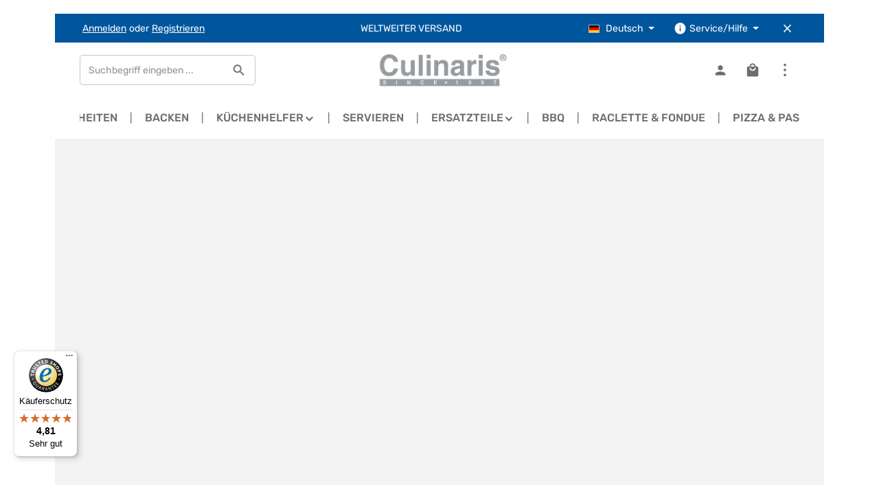

--- FILE ---
content_type: text/html; charset=UTF-8
request_url: https://www.kuechenprofi-markenshop.de/?ObjectPath=/Shops/79700029/Products/0402550028
body_size: 26658
content:
<!DOCTYPE html>
<html lang="de-DE"
      itemscope="itemscope"
      itemtype="https://schema.org/WebPage">


    
                            
    <head>
                                    <meta charset="utf-8">
            
                            <meta name="viewport"
                      content="width=device-width, initial-scale=1, shrink-to-fit=no">
            
                            <meta name="author"
                      content="">
                <meta name="robots"
                      content="index,follow">
                <meta name="revisit-after"
                      content="15 days">
                <meta name="keywords"
                      content="Küchenprofi, Kochgeschirr, Küchenhelfer, Tools, Gussgeschirr, backzubehör, BBQ, raclette, Fondue, Servieren">
                <meta name="description"
                      content="Küchenprofi - weckt die Lust auf Kochen, bringt Phantasie und spannende Rezepte an den Herd.">
            
                                                <meta property="og:url"
                          content="https://www.kuechenprofi-markenshop.de/">
                    <meta property="og:type"
                          content="website">
                    <meta property="og:site_name"
                          content="Culinaris Küchenaccessoires - Wir bringen Sie zum Kochen!">
                    <meta property="og:title"
                          content="Küchenprofi Markenshop">
                    <meta property="og:description"
                          content="Küchenprofi - weckt die Lust auf Kochen, bringt Phantasie und spannende Rezepte an den Herd.">
                    <meta property="og:image"
                          content="https://www.kuechenprofi-markenshop.de/media/28/20/ff/1668434214/culinaris_logo02.png?ts=1668434214">

                    <meta name="twitter:card"
                          content="summary">
                    <meta name="twitter:site"
                          content="Culinaris Küchenaccessoires - Wir bringen Sie zum Kochen!">
                    <meta name="twitter:title"
                          content="Küchenprofi Markenshop">
                    <meta name="twitter:description"
                          content="Küchenprofi - weckt die Lust auf Kochen, bringt Phantasie und spannende Rezepte an den Herd.">
                    <meta name="twitter:image"
                          content="https://www.kuechenprofi-markenshop.de/media/28/20/ff/1668434214/culinaris_logo02.png?ts=1668434214">
                            
                                <meta itemprop="copyrightHolder"
                      content="Culinaris Küchenaccessoires - Wir bringen Sie zum Kochen!">
                <meta itemprop="copyrightYear"
                      content="">
                <meta itemprop="isFamilyFriendly"
                      content="true">
                <meta itemprop="image"
                      content="https://www.kuechenprofi-markenshop.de/media/28/20/ff/1668434214/culinaris_logo02.png?ts=1668434214">
            

                

                        <meta name="theme-color"
              content="#ffffff">
    
                                                <link rel="alternate" hreflang="en" href="https://www.kuechenprofi-markenshop.de/en">
                                    <link rel="alternate" hreflang="x-default" href="https://www.kuechenprofi-markenshop.de">
                                    <link rel="alternate" hreflang="de" href="https://www.kuechenprofi-markenshop.de">
                                    
                    <link rel="icon" href="https://www.kuechenprofi-markenshop.de/media/ec/48/e5/1664446765/favicon_culinaris.ico?ts=1664446765">
        
                            
                                    <link rel="canonical" href="https://www.kuechenprofi-markenshop.de/">
                    
                    <title itemprop="name">
                Küchenprofi Markenshop            </title>
        
                                                                                <link rel="stylesheet"
                      href="https://www.kuechenprofi-markenshop.de/theme/00cc2c763e056bf8a587a6db90c9f955/css/all.css?1769021543">
                                    

                
                        <style data-plugin="zenitStratusCustomCss">/* signika-300 - latin */
@font-face {
  font-family: 'Signika';
  font-style: normal;
  font-weight: 300;
  src: local(''),
       url('/fonts/signika-v20-latin-300.woff2') format('woff2'), /* Chrome 26+, Opera 23+, Firefox 39+ */
       url('/fonts/signika-v20-latin-300.woff') format('woff'); /* Chrome 6+, Firefox 3.6+, IE 9+, Safari 5.1+ */
}

/* signika-regular - latin */
@font-face {
  font-family: 'Signika';
  font-style: normal;
  font-weight: 400;
  src: local(''),
       url('/fonts/signika-v20-latin-regular.woff2') format('woff2'), /* Chrome 26+, Opera 23+, Firefox 39+ */
       url('/fonts/signika-v20-latin-regular.woff') format('woff'); /* Chrome 6+, Firefox 3.6+, IE 9+, Safari 5.1+ */
}

/* signika-500 - latin */
@font-face {
  font-family: 'Signika';
  font-style: normal;
  font-weight: 500;
  src: local(''),
       url('/fonts/signika-v20-latin-500.woff2') format('woff2'), /* Chrome 26+, Opera 23+, Firefox 39+ */
       url('/fonts/signika-v20-latin-500.woff') format('woff'); /* Chrome 6+, Firefox 3.6+, IE 9+, Safari 5.1+ */
}

/* signika-600 - latin */
@font-face {
  font-family: 'Signika';
  font-style: normal;
  font-weight: 600;
  src: local(''),
       url('/fonts/signika-v20-latin-600.woff2') format('woff2'), /* Chrome 26+, Opera 23+, Firefox 39+ */
       url('/fonts/signika-v20-latin-600.woff') format('woff'); /* Chrome 6+, Firefox 3.6+, IE 9+, Safari 5.1+ */
}

/* signika-700 - latin */
@font-face {
  font-family: 'Signika';
  font-style: normal;
  font-weight: 700;
  src: local(''),
       url('/fonts/signika-v20-latin-700.woff2') format('woff2'), /* Chrome 26+, Opera 23+, Firefox 39+ */
       url('/fonts/signika-v20-latin-700.woff') format('woff'); /* Chrome 6+, Firefox 3.6+, IE 9+, Safari 5.1+ */
}


.responsive-video iframe {
position: absolute;
top: 0;
left: 0;
width: 100%;
height: 100%;
}
.responsive-video {
position: relative;
padding-bottom: 56.25%; /* Default for 1600x900 videos 16:9 ratio*/
padding-top: 0px;
height: 0;
overflow: hidden;
}


.product-detail-delivery-information { display:none; }

.navigation-flyout-teaser-image {
    object-fit: contain;
}

.cms-block-image-text-gallery .image-text-gallery-card:hover {
    box-shadow: 0 0px 15px 0 rgba(171,164,156,.4);
}

 .cms-block-zenit-breadcrumb{
    margin-bottom:-80px;
}
@media (max-width: 610px) {
 .cms-block-text-on-image.cul-cat-header-img-container .cms-element-text { min-height:0 }
}

/* Update */
.cms-block-text-on-image.cul-cat-header-img-container .cms-element-text {
    padding: 0;
    padding-bottom: 20px;
}
@media (min-width: 992px) {

    .footer-vat {

        text-align: center;

    }

}

.footer-bottom-left,

.footer-bottom-right {

    width: 100%;

    text-align: center;

}

.footer-bottom-right .footer-service-menu-list {

    text-align: center;
    justify-content: center;

}

.footer-bottom-right {

    order: -1;

}
.main-navigation-menu {

    justify-content: center;

}

.footer-contact-form a::after {
    transform: scaleX(1) !important;
    background: var(--zen-background-color) !important;
}
.footer-contact-form a:hover::after,.footer-contact-form a:active::after,.footer-contact-form a:focus::after {
    background: var(--zen-after-color) !important;
}

.main-navigation-menu::before, .main-navigation-menu::after {
    display:none;
}

.product-detail-headline {
	align-items: flex-start;
}
.product-detail-headline .product-heading-name-container {
	width: min-content;
	flex-grow: 6;
}
.product-detail-headline .product-heading-manufacturer-logo-container {
	order: 3;
	width: inherit;
}
.product-detail-headline .product-detail-reviews-container {
	display: none;
	order: 4;
}

.cms-element-image-slider .base-slider.image-slider.has-dots-outside {
	padding-bottom: 0;
}

/** Anpassung Navigation Sidebar Widget */ 
.category-navigation-link.in-path ~ .level-1 .category-navigation-link:not(.is-active):not(.in-path),
.category-navigation-link.is-active ~ .level-1 .category-navigation-link, .category-navigation.level-1 .category-navigation-link {
    background-color: inherit;
}

.category-navigation-toggle {
    position: absolute;
    top: 0;
    right: 0;
    line-height: 1.5;
    padding: 5px 40px;
    color: #6d6d6d;
}

.category-navigation.level-0 .category-navigation-link.is-active.has-children, .category-navigation.level-0 .category-navigation-link.in-path.has-children  {
    padding-left:30px;
}

.cul_gpsr_hints-container {padding-top:5em;}

.product-box .product-image-wrapper::before {
    border-width: 0px;
}

/* Mehrwertsteuerhinweis neben jedem Preis entfernen (SW 6.7.3.1) */
.product-price-tax-link{
    display: none;
}

/* Hintergrundbild entfernen (SW 6.7.3.1) */
.cms-section-bg-image-container {
 display: none;
}

/* Text und Überschrift auf Kategorieseiten von hell auf dunkel ändern (SW 6.7.3.1) */
.cul-kategorie-ansicht .cms-section.cms-section-hero.light-text {
  color: var(--sw-text-color);
}
.cul-kategorie-ansicht .cms-section.cms-section-hero.light-text .cms-element-text h2{
  color: var(--sw-text-color);
}

/* Breadcrumb dunkel färben (mouseOff &-Over) (SW 6.7.3.1)*/
.cms-section.cms-section-hero.light-text .breadcrumb .icon, .cms-section.cms-section-hero.light-text .breadcrumb .breadcrumb-pretext, .cms-section.cms-section-hero.light-text .breadcrumb .breadcrumb-item, .cms-section.cms-section-hero.light-text .breadcrumb .breadcrumb-link, .cms-section.cms-section-hero.light-text .breadcrumb .breadcrumb-link.is-active {
  color: var(--sw-text-color);
}

.cms-section.cms-section-hero .breadcrumb-wrap, .cms-section.cms-section-hero .breadcrumb {
  color: var(--bs-body-color);
}

.cms-section.cms-section-hero.light-text .breadcrumb .breadcrumb-link:hover, .cms-section.cms-section-hero.light-text .breadcrumb .breadcrumb-link.is-active {
  color: var(--sw-text-color);
}

/* Unterstreichung für Links auf Marken A-Z Linkpage entfernen (SW 6.7.3.1)*/
.cul-a-z-marken .cms-element-text a{
  text-decoration: none;
}

/* Scroll-Buttons auf Cross-Selling-Leiste sichtbarer machen (SW 6.7.3.1) */
.product-slider-controls-container .product-slider-controls-prev, .product-slider-controls-container .product-slider-controls-next{
  background: var(--zen-color-brand-secondary);
}
.product-slider-controls-container .product-slider-controls-prev .icon, .product-slider-controls-container .product-slider-controls-next .icon{
    color: var(--zen-background-color);
}</style>
            

            <link rel="stylesheet" href="https://cdnjs.cloudflare.com/ajax/libs/font-awesome/5.15.4/css/all.min.css" crossorigin="anonymous"/>
    
            <link rel="stylesheet" href="https://www.kuechenprofi-markenshop.de/bundles/moorlfoundation/storefront/css/animate.css?1762853320">
    
    
            <script type="application/javascript">window.moorlAnimationZIndex = "9000";</script>
    
            <style>
            :root {
                --moorl-advanced-search-width: 600px;
            }
        </style>
    
                    
    <script>
        window.features = JSON.parse('\u007B\u0022V6_5_0_0\u0022\u003Atrue,\u0022v6.5.0.0\u0022\u003Atrue,\u0022V6_6_0_0\u0022\u003Atrue,\u0022v6.6.0.0\u0022\u003Atrue,\u0022V6_7_0_0\u0022\u003Atrue,\u0022v6.7.0.0\u0022\u003Atrue,\u0022V6_8_0_0\u0022\u003Afalse,\u0022v6.8.0.0\u0022\u003Afalse,\u0022DISABLE_VUE_COMPAT\u0022\u003Atrue,\u0022disable.vue.compat\u0022\u003Atrue,\u0022ACCESSIBILITY_TWEAKS\u0022\u003Atrue,\u0022accessibility.tweaks\u0022\u003Atrue,\u0022TELEMETRY_METRICS\u0022\u003Afalse,\u0022telemetry.metrics\u0022\u003Afalse,\u0022FLOW_EXECUTION_AFTER_BUSINESS_PROCESS\u0022\u003Afalse,\u0022flow.execution.after.business.process\u0022\u003Afalse,\u0022PERFORMANCE_TWEAKS\u0022\u003Afalse,\u0022performance.tweaks\u0022\u003Afalse,\u0022CACHE_CONTEXT_HASH_RULES_OPTIMIZATION\u0022\u003Afalse,\u0022cache.context.hash.rules.optimization\u0022\u003Afalse,\u0022DEFERRED_CART_ERRORS\u0022\u003Afalse,\u0022deferred.cart.errors\u0022\u003Afalse,\u0022PRODUCT_ANALYTICS\u0022\u003Afalse,\u0022product.analytics\u0022\u003Afalse,\u0022SWP_PRODUCTOPTIONS_CARTQUANTITY\u0022\u003Afalse,\u0022swp.productoptions.cartquantity\u0022\u003Afalse,\u0022SWP_PRODUCTOPTIONS_RULEPRICES\u0022\u003Afalse,\u0022swp.productoptions.ruleprices\u0022\u003Afalse\u007D');
    </script>
        
                                                                            
            <script>
                                    window.gtagActive = true;
                    window.gtagURL = 'https://www.googletagmanager.com/gtag/js?id=G-FSG0GERJBE';
                                        window.controllerName = 'navigation';
                                        window.actionName = 'home';
                    window.activeRoute = 'frontend.home.page';
                    window.trackOrders = '1';
                    window.gtagTrackingId = 'G-FSG0GERJBE';
                    window.dataLayer = window.dataLayer || [];
                    window.gtagConfig = {
                        'anonymize_ip': '1',
                        'cookie_domain': 'none',
                        'cookie_prefix': '_swag_ga',
                    };

                    function gtag() { dataLayer.push(arguments); }
                            </script>
            
                        <script>
                (() => {
                    const analyticsStorageEnabled = document.cookie.split(';').some((item) => item.trim().includes('google-analytics-enabled=1'));
                    const adsEnabled = document.cookie.split(';').some((item) => item.trim().includes('google-ads-enabled=1'));

                    // Always set a default consent for consent mode v2
                    gtag('consent', 'default', {
                        'ad_user_data': adsEnabled ? 'granted' : 'denied',
                        'ad_storage': adsEnabled ? 'granted' : 'denied',
                        'ad_personalization': adsEnabled ? 'granted' : 'denied',
                        'analytics_storage': analyticsStorageEnabled ? 'granted' : 'denied'
                    });
                })();
            </script>
                    

                
                
                            
        
        
                
                                        


    

                
                            
            <script type="text/javascript"
                                src='https://www.google.com/recaptcha/api.js?render=6LcK8hclAAAAAIE073D6UBzwMLm85WofmKc5fYCf'
                defer></script>
        <script>
                                        window.googleReCaptchaV3Active = true;
                    </script>
            
                
                                    <script>
                    window.useDefaultCookieConsent = true;
                </script>
                    
                                                <script>
                window.activeNavigationId = '464be98be83d43c99c20020000001551';
                window.activeRoute = 'frontend.home.page';
                window.activeRouteParameters = '\u007B\u0022_httpCache\u0022\u003Atrue\u007D';
                window.router = {
                    'frontend.cart.offcanvas': '/checkout/offcanvas',
                    'frontend.cookie.offcanvas': '/cookie/offcanvas',
                    'frontend.checkout.finish.page': '/checkout/finish',
                    'frontend.checkout.info': '/widgets/checkout/info',
                    'frontend.menu.offcanvas': '/widgets/menu/offcanvas',
                    'frontend.cms.page': '/widgets/cms',
                    'frontend.cms.navigation.page': '/widgets/cms/navigation',
                    'frontend.country.country-data': '/country/country-state-data',
                    'frontend.app-system.generate-token': '/app-system/Placeholder/generate-token',
                    'frontend.gateway.context': '/gateway/context',
                    'frontend.cookie.consent.offcanvas': '/cookie/consent-offcanvas',
                    'frontend.account.login.page': '/account/login',
                    };
                window.salesChannelId = '6b624ff51dde4399b852de74e641102c';
            </script>
        
    

    <script>
        window.router['frontend.swpproductoptionssix.add'] = '/productoptions/add';
        window.router['frontend.swpproductoptionssix.filter'] = '/productoptions/filter';
    </script>

                                <script>
                
                window.breakpoints = JSON.parse('\u007B\u0022xs\u0022\u003A0,\u0022sm\u0022\u003A576,\u0022md\u0022\u003A768,\u0022lg\u0022\u003A992,\u0022xl\u0022\u003A1200,\u0022xxl\u0022\u003A1400\u007D');
            </script>
        
        
                        
                        
    <script>
        window.validationMessages = JSON.parse('\u007B\u0022required\u0022\u003A\u0022Die\u0020Eingabe\u0020darf\u0020nicht\u0020leer\u0020sein.\u0022,\u0022email\u0022\u003A\u0022Ung\\u00fcltige\u0020E\u002DMail\u002DAdresse.\u0020Die\u0020E\u002DMail\u0020ben\\u00f6tigt\u0020das\u0020Format\u0020\\\u0022nutzer\u0040beispiel.de\\\u0022.\u0022,\u0022confirmation\u0022\u003A\u0022Ihre\u0020Eingaben\u0020sind\u0020nicht\u0020identisch.\u0022,\u0022minLength\u0022\u003A\u0022Die\u0020Eingabe\u0020ist\u0020zu\u0020kurz.\u0022\u007D');
    </script>
        
                                                            <script>
                        window.themeJsPublicPath = 'https://www.kuechenprofi-markenshop.de/theme/00cc2c763e056bf8a587a6db90c9f955/js/';
                    </script>
                                            <script type="text/javascript" src="https://www.kuechenprofi-markenshop.de/theme/00cc2c763e056bf8a587a6db90c9f955/js/storefront/storefront.js?1769021543" defer></script>
                                            <script type="text/javascript" src="https://www.kuechenprofi-markenshop.de/theme/00cc2c763e056bf8a587a6db90c9f955/js/swag-pay-pal/swag-pay-pal.js?1769021543" defer></script>
                                            <script type="text/javascript" src="https://www.kuechenprofi-markenshop.de/theme/00cc2c763e056bf8a587a6db90c9f955/js/klarna-payment/klarna-payment.js?1769021543" defer></script>
                                            <script type="text/javascript" src="https://www.kuechenprofi-markenshop.de/theme/00cc2c763e056bf8a587a6db90c9f955/js/moorl-foundation/moorl-foundation.js?1769021543" defer></script>
                                            <script type="text/javascript" src="https://www.kuechenprofi-markenshop.de/theme/00cc2c763e056bf8a587a6db90c9f955/js/swp-product-options-six/swp-product-options-six.js?1769021543" defer></script>
                                            <script type="text/javascript" src="https://www.kuechenprofi-markenshop.de/theme/00cc2c763e056bf8a587a6db90c9f955/js/proxa-basket-cross-selling-s-w6/proxa-basket-cross-selling-s-w6.js?1769021543" defer></script>
                                            <script type="text/javascript" src="https://www.kuechenprofi-markenshop.de/theme/00cc2c763e056bf8a587a6db90c9f955/js/moorl-captcha/moorl-captcha.js?1769021543" defer></script>
                                            <script type="text/javascript" src="https://www.kuechenprofi-markenshop.de/theme/00cc2c763e056bf8a587a6db90c9f955/js/neti-next-easy-coupon/neti-next-easy-coupon.js?1769021543" defer></script>
                                            <script type="text/javascript" src="https://www.kuechenprofi-markenshop.de/theme/00cc2c763e056bf8a587a6db90c9f955/js/neon6-configurator/neon6-configurator.js?1769021543" defer></script>
                                            <script type="text/javascript" src="https://www.kuechenprofi-markenshop.de/theme/00cc2c763e056bf8a587a6db90c9f955/js/newsletter-sendinblue/newsletter-sendinblue.js?1769021543" defer></script>
                                            <script type="text/javascript" src="https://www.kuechenprofi-markenshop.de/theme/00cc2c763e056bf8a587a6db90c9f955/js/stripe-payments-app/stripe-payments-app.js?1769021543" defer></script>
                                            <script type="text/javascript" src="https://www.kuechenprofi-markenshop.de/theme/00cc2c763e056bf8a587a6db90c9f955/js/biloba-open-ai/biloba-open-ai.js?1769021543" defer></script>
                                            <script type="text/javascript" src="https://www.kuechenprofi-markenshop.de/theme/00cc2c763e056bf8a587a6db90c9f955/js/zenit-platform-stratus/zenit-platform-stratus.js?1769021543" defer></script>
                                            <script type="text/javascript" src="https://www.kuechenprofi-markenshop.de/theme/00cc2c763e056bf8a587a6db90c9f955/js/zenit-platform-stratus-set4/zenit-platform-stratus-set4.js?1769021543" defer></script>
                                                        

    
        </head>

            <body class="is-ctl-navigation is-act-home is-active-route-frontend-home-page has-product-actions has-marketing-slider has-pw-toggle is-cms is-lo-full-width-header is-tb-collapsible is-srch-default is-mn-offcanvas-lg header-bg-opacity-100 header-pos-relative main-navigation-scroller main-navigation-bg-opacity-100">

            
                
    
    
            <div id="page-top" class="skip-to-content bg-primary-subtle text-primary-emphasis overflow-hidden" tabindex="-1">
            <div class="container skip-to-content-container d-flex justify-content-center visually-hidden-focusable">
                                                                                        <a href="#content-main" class="skip-to-content-link d-inline-flex text-decoration-underline m-1 p-2 fw-bold gap-2">
                                Zum Hauptinhalt springen
                            </a>
                                            
                                    
            <a href="#header-main-search-input"
           class="skip-to-content-link d-inline-flex text-decoration-underline m-1 p-2 fw-bold gap-2 d-none d-sm-block">
            Zur Suche springen
        </a>
    
                                    
            <a href="#main-navigation-menu" class="skip-to-content-link d-inline-flex text-decoration-underline m-1 p-2 fw-bold gap-2 d-none d-xl-block">
            Zur Hauptnavigation springen
        </a>
                                </div>
        </div>
        
        
                        <noscript class="noscript-main">
                
    <div role="alert"
         aria-live="polite"
         class="alert alert-info d-flex align-items-center">

                                                                        
                                                                                                                                                                            
                                    
                <span class="icon icon-info" aria-hidden="true">
                                        <svg xmlns="http://www.w3.org/2000/svg" xmlns:xlink="http://www.w3.org/1999/xlink" width="24" height="24" viewBox="0 0 24 24"><defs><path d="M12 7c.5523 0 1 .4477 1 1s-.4477 1-1 1-1-.4477-1-1 .4477-1 1-1zm1 9c0 .5523-.4477 1-1 1s-1-.4477-1-1v-5c0-.5523.4477-1 1-1s1 .4477 1 1v5zm11-4c0 6.6274-5.3726 12-12 12S0 18.6274 0 12 5.3726 0 12 0s12 5.3726 12 12zM12 2C6.4772 2 2 6.4772 2 12s4.4772 10 10 10 10-4.4772 10-10S17.5228 2 12 2z" id="icons-default-info" /></defs><use xlink:href="#icons-default-info" fill="#758CA3" fill-rule="evenodd" /></svg>
                    </span>
    
                                                        
                                    
                    <div class="alert-content-container">
                                                    
                                                            Um unseren Shop in vollem Umfang nutzen zu können, empfehlen wir Ihnen Javascript in Ihrem Browser zu aktivieren.
                                    
                                                                </div>
            </div>
            </noscript>
        

        <noscript class="noscript-main">
            <style>
                [data-zen-scroll-cms-animation] .zen-animate,
                [data-zen-scroll-listing-animation] .zen-animate-listing {
                    visibility: visible;
                }
            </style>
        </noscript>
    
            
    
    
    <div class="preloader preloader-4"
         data-zen-preloader="true"
         data-zen-preloader-options="{&quot;animationOut&quot;:&quot;fade-out&quot;,&quot;timeout&quot;:300}"
         aria-hidden="true">
        <div class="preloader-center">
            <div class="preloader-center-absolute">
                                    <div class="object-border" id="border-four"></div>
                    <div class="object-border" id="border-three"></div>
                    <div class="object-border" id="border-two"></div>
                    <div class="object-border" id="border-one"></div>
                            </div>
        </div>
    </div>
    
        <div class="page-wrapper">
                                                                
            
            
            
                        
            
                                                                                                                        
                                                                                                                                                                                        
                                                        
                            
                    
                
                
                            
                
                
                
                
                
        
    
                                                                        
        <header class="header-main header-multi-line header-multi-line-mobile header-logo-center"
                data-zen-sticky-header="true"
                data-zen-sticky-header-options="{&quot;viewports&quot;:[&quot;XXL&quot;,&quot;XS&quot;,&quot;SM&quot;,&quot;MD&quot;,&quot;LG&quot;,&quot;XL&quot;],&quot;scrollOffset&quot;:&quot;&quot;,&quot;autoHide&quot;:true}"
                                                    data-zen-header-tooltips="true"
                    data-zen-header-tooltips-options="{&quot;tooltipPlacement&quot;:&quot;bottom&quot;}"
                >

            <div class="header-inner">
                                                                                            
    
                                                            
                                                                        
                <div class="collapse show"
                     id="topBarCollapse"
                     tabindex="-1">
                            
                        
    
                
                    
    <div class="top-bar">
        <div class="container">
                                                            <nav class="top-bar-nav d-flex justify-content-end gap-3"
                         aria-label="Shop-Einstellungen">
                                                                                        <div class="top-bar-nav-item top-bar-login-register d-none d-lg-flex">
            <span class="top-bar-login">
                            <a href="/account/login"
                   title="Anmelden"
                   class="top-bar-login-item">
                    Anmelden
                </a>
                    </span>
        <span>oder</span>
        <span class="top-bar-register">
                            <a href="/account/login"
                   title="Registrieren"
                   class="top-bar-register-item">
                    Registrieren
                </a>
                    </span>
        </div>
                                                    
                                                                                    <div class="top-bar-nav-item top-bar-marketing">
                                        
        
                        
                            <div class="text-slider is-static"
                                    >

                                            <div class="text-items text-slider-items"
                                                     >
                            
                                                                    <div class="text-item text-slider-item">
                                        <span class="item-entry">
                                                                                            WELTWEITER VERSAND
                                                                                    </span>
                                    </div>
                                
                                                    </div>
                                    </div>

                                                                                                            </div>
                                                    
                                                    <div class="top-bar-nav-item top-bar-navigation-group d-none d-lg-flex">
                                                                                                                    
            <div class="top-bar-nav-item top-bar-language">
                            <form method="post"
                      action="/checkout/language"
                      class="language-form"
                      data-form-add-dynamic-redirect="true">
                                    
        
    <div class="languages-menu dropdown">
        <button class="btn dropdown-toggle top-bar-nav-btn"
            type="button"
            id="languagesDropdown-top-bar"
            data-bs-toggle="dropdown"
            aria-haspopup="true"
            aria-expanded="false"
            aria-label="Sprache ändern (Deutsch ist die aktuelle Sprache)">

                            <span aria-hidden="true" class="top-bar-list-icon language-flag country-de language-de"></span>
            
                            <span class="top-bar-nav-text d-none d-md-inline">Deutsch</span>
                    </button>

                                        <ul class="top-bar-list dropdown-menu dropdown-menu-end shadow"
                aria-label="Verfügbare Sprachen">
                                    
                    <li class="top-bar-list-item active">
                                                                                                                                    
                            <button class="dropdown-item d-flex align-items-center gap-2 active" type="submit" name="languageId" id="top-bar-2fbb5fe2e29a4d70aa5854ce7ce3e20b" value="2fbb5fe2e29a4d70aa5854ce7ce3e20b">
                                                                    <span aria-hidden="true" class="top-bar-list-icon language-flag country-de language-de"></span>
                                
                                                                    Deutsch
                                                            </button>

                                                                        </li>
                                    
                    <li class="top-bar-list-item">
                                                                                                                                    
                            <button class="dropdown-item d-flex align-items-center gap-2" type="submit" name="languageId" id="top-bar-3ba7ae6252df48d3a3ede3ec9bb08911" value="3ba7ae6252df48d3a3ede3ec9bb08911">
                                                                    <span aria-hidden="true" class="top-bar-list-icon language-flag country-gb language-en"></span>
                                
                                                                    English
                                                            </button>

                                                                        </li>
                            </ul>
            </div>

                                    </form>
                    </div>
                                    
                                                                                                                    
                                    
                                                                                                                                                                                                
                                            
            
        
        <div class="top-bar-nav-item top-bar-menu">
                            <div class="service-menu dropdown">
                                            <button class="btn dropdown-toggle top-bar-nav-btn"
                                type="button"
                                id="serviceMenuDropdown-top-bar"
                                data-bs-toggle="dropdown"
                                aria-haspopup="true"
                                aria-expanded="false"
                                aria-label="Die Service-Navigation einblenden / ausblenden">
                                                                                                                                                    
                                                
                <span class="icon icon-help icon-sm" aria-hidden="true">
                                        <svg xmlns="http://www.w3.org/2000/svg" xmlns:xlink="http://www.w3.org/1999/xlink" version="1.1" width="32" height="32" viewBox="0 0 32 32"><defs><path d="M17.313 12.667v-2.688h-2.625v2.688h2.625zM17.313 23.354v-8h-2.625v8h2.625zM16 3.354c7.375 0 13.313 5.937 13.313 13.313s-5.938 13.313-13.313 13.313-13.313-5.938-13.313-13.313 5.938-13.313 13.313-13.313z" id="icons-material-help" /></defs><use xlink:href="#icons-material-help" fill-rule="evenodd" /></svg>
                    </span>
    
                                <span class="top-bar-nav-text">Service/Hilfe</span>
                        </button>
                                                                
                                                <ul class="top-bar-list dropdown-menu dropdown-menu-right shadow"
                                                            aria-labelledby="serviceMenuDropdown-top-bar"
                                                    >
                                                                                                                            
                                <li class="top-bar-list-item">
                                    <a class="top-bar-link dropdown-item"
                                       href="https://www.kuechenprofi-markenshop.de/Service/Impressum/"
                                                                              title="Impressum">
                                        Impressum
                                    </a>
                                </li>
                                                                                                                            
                                <li class="top-bar-list-item">
                                    <a class="top-bar-link dropdown-item"
                                       href="https://www.kuechenprofi-markenshop.de/Service/AGB/"
                                                                              title="AGB">
                                        AGB
                                    </a>
                                </li>
                                                                                                                            
                                <li class="top-bar-list-item">
                                    <a class="top-bar-link dropdown-item"
                                       href="https://www.kuechenprofi-markenshop.de/Service/Versand-und-Zahlungsbedingungen/"
                                                                              title="Versand und Zahlungsbedingungen">
                                        Versand und Zahlungsbedingungen
                                    </a>
                                </li>
                                                                                                                            
                                <li class="top-bar-list-item">
                                    <a class="top-bar-link dropdown-item"
                                       href="https://www.kuechenprofi-markenshop.de/Service/Datenschutz/"
                                                                              title="Datenschutz">
                                        Datenschutz
                                    </a>
                                </li>
                                                                                                                            
                                <li class="top-bar-list-item">
                                    <a class="top-bar-link dropdown-item"
                                       href="https://www.kuechenprofi-markenshop.de/Service/Widerrufsrecht/"
                                                                              title="Widerrufsrecht">
                                        Widerrufsrecht
                                    </a>
                                </li>
                                                                                                                            
                                <li class="top-bar-list-item">
                                    <a class="top-bar-link dropdown-item"
                                       href="https://www.kuechenprofi-markenshop.de/Service/Ruecksendung-Erstattung/"
                                                                              title="Rücksendung &amp; Erstattung">
                                        Rücksendung &amp; Erstattung
                                    </a>
                                </li>
                                                                                                                            
                                <li class="top-bar-list-item">
                                    <a class="top-bar-link dropdown-item"
                                       href="https://www.kuechenprofi-markenshop.de/Service/Barrierefreiheitserklaerung/"
                                                                              title="Barrierefreiheitserklärung">
                                        Barrierefreiheitserklärung
                                    </a>
                                </li>
                                                                                                                            
                                <li class="top-bar-list-item">
                                    <a class="top-bar-link dropdown-item"
                                       href="https://www.kuechenprofi-markenshop.de/Service/Gutscheine/"
                                                                              title="Gutscheine">
                                        Gutscheine
                                    </a>
                                </li>
                                                                                                                            
                                <li class="top-bar-list-item">
                                    <a class="top-bar-link dropdown-item"
                                       href="https://www.kuechenprofi-markenshop.de/Service/Filialen/"
                                                                              title="Filialen">
                                        Filialen
                                    </a>
                                </li>
                                                                                                                            
                                <li class="top-bar-list-item">
                                    <a class="top-bar-link dropdown-item"
                                       href="https://www.kuechenprofi-markenshop.de/Service/Jobs/"
                                                                              title="Jobs">
                                        Jobs
                                    </a>
                                </li>
                                                                                                                            
                                <li class="top-bar-list-item">
                                    <a class="top-bar-link dropdown-item"
                                       href="https://www.kuechenprofi-markenshop.de/Service/Katalog/"
                                                                              title="Katalog">
                                        Katalog
                                    </a>
                                </li>
                                                                                                                            
                                <li class="top-bar-list-item">
                                    <a class="top-bar-link dropdown-item"
                                       href="https://www.kuechenprofi-markenshop.de/Service/Kontakt/"
                                                                              title="Kontakt">
                                        Kontakt
                                    </a>
                                </li>
                                                    </ul>
                                    </div>
                    </div>
                                                                        
                                                                                                            <button class="btn top-bar-nav-btn btn-close-top-bar"
                                                type="button"
                                                aria-label="Top Bar ausblenden"
                                                data-bs-toggle="collapse"
                                                data-bs-target="#topBarCollapse"
                                                aria-expanded="true"
                                                data-zen-collapse-top-bar-options="null">
                                                                                                                                                                                                                    
                                                
                <span class="icon icon-x icon-sm" aria-hidden="true">
                                        <svg xmlns="http://www.w3.org/2000/svg" xmlns:xlink="http://www.w3.org/1999/xlink" version="1.1" width="32" height="32" viewBox="0 0 32 32"><defs><path d="M25.313 9.229l-7.438 7.438 7.438 7.438-1.875 1.875-7.438-7.438-7.438 7.438-1.875-1.875 7.438-7.438-7.438-7.438 1.875-1.875 7.438 7.438 7.438-7.438z" id="icons-material-x" /></defs><use xlink:href="#icons-material-x" fill-rule="evenodd" /></svg>
                    </span>
    
                                                                                        </button>
                                                                                                </div>
                                            </nav>
                                    </div>
    </div>
                </div>
                        
                <div class="nav-header">
            <div class="container">
                <div class="header-row row gx-1">

                                        
                    
                    
                    
                    
                    
                    
                                                                                                                                                                                        <div class="header-menu-button col-auto d-xl-none"
                                     data-zen-tooltip-title="Menü">
                                                                            <button
                                            class="btn nav-main-toggle-btn header-actions-btn"
                                            type="button"
                                            data-off-canvas-menu="true"
                                            aria-label="Menü"
                                        >
                                                                                                                                                                                                                    
                                                
                <span class="icon icon-stack" aria-hidden="true">
                                        <svg xmlns="http://www.w3.org/2000/svg" xmlns:xlink="http://www.w3.org/1999/xlink" version="1.1" width="32" height="32" viewBox="0 0 32 32"><defs><path d="M4 8.667h24v2.688h-24v-2.688zM4 17.979v-2.625h24v2.625h-24zM4 24.667v-2.688h24v2.688h-24z" id="icons-material-stack" /></defs><use xlink:href="#icons-material-stack" fill-rule="evenodd" /></svg>
                    </span>
    
                                                                                        </button>
                                    
                                </div>
                                                                        
                                                                                                                                                                                                        <div class="header-search-col col-12 col-sm-auto col-lg-3 order-last order-sm-0 ms-auto ms-xl-0">

                                        
                                        
    <div class="collapse"
         id="searchCollapse">
        <div class="header-search my-2 m-sm-auto">
                            <form action="/search"
                      method="get"
                      data-search-widget="true"
                      data-search-widget-options="{&quot;searchWidgetMinChars&quot;:3}"
                      data-url="/suggest?search="
                      class="header-search-form js-search-form">
                            <div class="input-group has-validation"
             >
                            
                                        <input
                                    type="search"
                                    id="header-main-search-input"
                                    name="search"
                                    class="form-control header-search-input"
                                    autocomplete="off"
                                    autocapitalize="off"
                                    placeholder="Suchbegriff eingeben ..."
                                    aria-label="Suchbegriff eingeben ..."
                                    role="combobox"
                                    aria-autocomplete="list"
                                    aria-controls="search-suggest-listbox"
                                    aria-expanded="false"
                                    aria-describedby="search-suggest-result-info"
                                    value="">
                            

                                        <button type="submit"
                    class="btn header-search-btn"
                    aria-label="Suchen">
                <span class="header-search-icon">
                                                                                                                                            
                                                
                <span class="icon icon-search icon-md" aria-hidden="true">
                                        <svg xmlns="http://www.w3.org/2000/svg" xmlns:xlink="http://www.w3.org/1999/xlink" version="1.1" width="32" height="32" viewBox="0 0 32 32"><defs><path d="M12.688 19.354c3.313 0 6-2.688 6-6s-2.688-6-6-6-6 2.688-6 6 2.688 6 6 6zM20.688 19.354l6.625 6.625-2 2-6.625-6.625v-1.063l-0.375-0.375c-1.5 1.313-3.5 2.063-5.625 2.063-4.813 0-8.688-3.813-8.688-8.625s3.875-8.688 8.688-8.688 8.625 3.875 8.625 8.688c0 2.125-0.75 4.125-2.063 5.625l0.375 0.375h1.063z" id="icons-material-search" /></defs><use xlink:href="#icons-material-search" fill-rule="evenodd" /></svg>
                    </span>
    
                    </span>
            </button>
        
                                        <button class="btn header-close-btn js-search-close-btn d-none"
                    type="button"
                    aria-label="Die Dropdown-Suche schließen">
                <span class="header-close-icon">
                                                                                                                                            
                                                
                <span class="icon icon-x icon-md" aria-hidden="true">
                                        <svg xmlns="http://www.w3.org/2000/svg" xmlns:xlink="http://www.w3.org/1999/xlink" version="1.1" width="32" height="32" viewBox="0 0 32 32"><use xlink:href="#icons-material-x" fill-rule="evenodd" /></svg>
                    </span>
    
                    </span>
            </button>
            </div>
                </form>
                    </div>
    </div>
                                    </div>
                                                                                                        
                                                                                                                                                                    <div class="header-logo-col col-12 col-xl-4 pos-xl-center order-first order-xl-0">
                                        <div class="header-logo-main text-center">
                    <a class="header-logo-main-link"
               href="/"
               title="Zur Startseite gehen">
                                                                
            
            
                        
                        <picture class="header-logo-picture d-block m-auto">
                                                                            
                                                                            
                                                                                    <img src="https://www.kuechenprofi-markenshop.de/media/28/20/ff/1668434214/culinaris_logo02.png?ts=1668434214"
                                     alt="Zur Startseite gehen"
                                     class="img-fluid header-logo-main-img">
                                                                        </picture>
                
            </a>
            </div>
                                </div>
                                                                        
                                                                                                                                                                    <div class="header-actions-col col-auto ms-auto ms-sm-0 ms-xl-auto">
                                    <div class="row gx-1 justify-content-end">
                                                                                    <div class="col-auto d-none"
                                                 data-zen-tooltip-title="Menü">
                                                                                        <button
                                            class="btn nav-main-toggle-btn header-actions-btn"
                                            type="button"
                                            data-off-canvas-menu="true"
                                            aria-label="Menü"
                                        >
                                                                                                                                                                                                                    
                                                
                <span class="icon icon-stack" aria-hidden="true">
                                        <svg xmlns="http://www.w3.org/2000/svg" xmlns:xlink="http://www.w3.org/1999/xlink" version="1.1" width="32" height="32" viewBox="0 0 32 32"><use xlink:href="#icons-material-stack" fill-rule="evenodd" /></svg>
                    </span>
    
                                                                                        </button>
                                    
                                            </div>
                                        
                                                                                                                            <div class="col-auto d-sm-none">
                                                <div class="search-toggle"
                                                     data-zen-tooltip-title="Suchen">
                                                    <button class="btn header-actions-btn search-toggle-btn js-search-toggle-btn collapsed"
                                                            type="button"
                                                                                                                    data-bs-toggle="collapse"
                                                            data-bs-target="#searchCollapse"
                                                            aria-expanded="false"
                                                            aria-controls="searchCollapse"
                                                                                                                    aria-label="Suchen">
                                                                                                                                                                                
                                                
                <span class="icon icon-search icon-md" aria-hidden="true">
                                        <svg xmlns="http://www.w3.org/2000/svg" xmlns:xlink="http://www.w3.org/1999/xlink" version="1.1" width="32" height="32" viewBox="0 0 32 32"><use xlink:href="#icons-material-search" fill-rule="evenodd" /></svg>
                    </span>
    
                                                                                                                                                                                    
                                                
                <span class="icon icon-x icon-md icon-search-close d-none" aria-hidden="true">
                                        <svg xmlns="http://www.w3.org/2000/svg" xmlns:xlink="http://www.w3.org/1999/xlink" version="1.1" width="32" height="32" viewBox="0 0 32 32"><use xlink:href="#icons-material-x" fill-rule="evenodd" /></svg>
                    </span>
    
                                                        </button>
                                                </div>
                                            </div>
                                        
                                        
                                                                                                                            <div class="col-auto">
                                                <div class="account-menu"
                                                     data-zen-tooltip-title="Ihr Konto">
                                                        <div class="dropdown">
            
    <button class="btn account-menu-btn header-actions-btn"
            type="button"
            id="accountWidget"
            data-account-menu="true"
            data-bs-toggle="dropdown"
            aria-haspopup="true"
            aria-expanded="false"
            aria-label="Ihr Konto"
            title="Ihr Konto">
                                                                                                                                
                                                
                <span class="icon icon-avatar icon-md" aria-hidden="true">
                                        <svg xmlns="http://www.w3.org/2000/svg" xmlns:xlink="http://www.w3.org/1999/xlink" version="1.1" width="32" height="32" viewBox="0 0 32 32"><defs><path d="M16 19.354c3.563 0 10.688 1.75 10.688 5.313v2.688h-21.375v-2.688c0-3.563 7.125-5.313 10.688-5.313zM16 16.667c-2.938 0-5.313-2.375-5.313-5.313s2.375-5.375 5.313-5.375 5.313 2.438 5.313 5.375-2.375 5.313-5.313 5.313z" id="icons-material-avatar" /></defs><use xlink:href="#icons-material-avatar" fill-rule="evenodd" /></svg>
                    </span>
    
    
                    </button>

                <div class="dropdown-menu dropdown-menu-end account-menu-dropdown shadow js-account-menu-dropdown"
         aria-labelledby="accountWidget">
        

        
            <div class="offcanvas-header">
                        <span data-id="off-canvas-headline" class="offcanvas-title">
        Ihr Konto
    </span>
    <button class="btn offcanvas-close js-offcanvas-close stretched-link" aria-label="Menü schließen">
                                                                                                                                                                
                                                
                <span class="icon icon-x icon-md" aria-hidden="true">
                                        <svg xmlns="http://www.w3.org/2000/svg" xmlns:xlink="http://www.w3.org/1999/xlink" version="1.1" width="32" height="32" viewBox="0 0 32 32"><use xlink:href="#icons-material-x" fill-rule="evenodd" /></svg>
                    </span>
    
                </button>
        </div>
    
            <div class="offcanvas-body">
                <div class="account-menu">
        
                                    <div class="account-menu-login">
                                            <a href="/account/login"
                           title="Anmelden"
                           class="btn btn-primary account-menu-login-button">
                            Anmelden
                        </a>
                    
                                            <div class="account-menu-register">
                            oder
                            <a href="/account/login"
                               title="Registrieren">
                                registrieren
                            </a>
                        </div>
                                    </div>
                    
                    <div class="account-menu-links">
                    <div class="header-account-menu">
        <div class="card account-menu-inner">
                                        
                                                <nav class="list-group list-group-flush account-aside-list-group">
                                                                                        <a href="/account"
                                   title="Übersicht"
                                   class="list-group-item list-group-item-action account-aside-item"
                                   >
                                    Übersicht
                                </a>
                            
                                                            <a href="/account/profile"
                                   title="Persönliches Profil"
                                   class="list-group-item list-group-item-action account-aside-item"
                                   >
                                    Persönliches Profil
                                </a>
                            
                                                                                                                            <a href="/account/address"
                                   title="Adressen"
                                   class="list-group-item list-group-item-action account-aside-item"
                                   >
                                    Adressen
                                </a>
                            
                                                            <a href="/account/order"
                                   title="Bestellungen"
                                   class="list-group-item list-group-item-action account-aside-item"
                                   >
                                    Bestellungen
                                </a>
                                                    

                
                    </nav>
                            
                                                </div>
    </div>
            </div>
            </div>
        </div>
        </div>
    </div>
                                                </div>
                                            </div>
                                        
                                                                                                                            <div class="col-auto">
                                                <div
                                                    class="header-cart"
                                                    data-off-canvas-cart="true"
                                                    data-zen-tooltip-title="Warenkorb"
                                                    >
                                                    <a
                                                        class="btn header-cart-btn header-actions-btn"
                                                        href="/checkout/cart"
                                                        data-cart-widget="true"
                                                        title="Warenkorb"
                                                        aria-labelledby="cart-widget-aria-label"
                                                        aria-haspopup="true"
                                                    >
                                                                        
    <span class="header-cart-icon">
                                                                                                                                
                                                
                <span class="icon icon-bag" aria-hidden="true">
                                        <svg xmlns="http://www.w3.org/2000/svg" xmlns:xlink="http://www.w3.org/1999/xlink" version="1.1" width="32" height="32" viewBox="0 0 32 32"><defs><path d="M16 17.979c3.688 0 6.688-2.938 6.688-6.625h-2.688c0 2.188-1.813 4-4 4s-4-1.813-4-4h-2.688c0 3.688 3 6.625 6.688 6.625zM16 4.667c-2.188 0-4 1.813-4 4h8c0-2.188-1.813-4-4-4zM25.313 8.667c1.438 0 2.688 1.25 2.688 2.688v16c0 1.438-1.25 2.625-2.688 2.625h-18.625c-1.438 0-2.688-1.188-2.688-2.625v-16c0-1.438 1.25-2.688 2.688-2.688h2.625c0-3.688 3-6.688 6.688-6.688s6.688 3 6.688 6.688h2.625z" id="icons-material-bag" /></defs><use xlink:href="#icons-material-bag" fill-rule="evenodd" /></svg>
                    </span>
    
        </span>
        <span class="header-cart-total">
        0,00 €*
    </span>
                                                    </a>
                                                </div>
                                            </div>
                                        
                                                                                                                                                                                                                                                                                                                                                                                                        
                                            
                                                                                                                                                <div class="col-auto d-none d-lg-block">
                                                        <div class="top-bar-toggle"
                                                             data-zen-tooltip-title="Top Bar einblenden">
                                                            <button class="btn header-actions-btn top-bar-toggle-btn"
                                                                    type="button"
                                                                    aria-label="Top Bar einblenden"
                                                                                                                                                                                                    data-bs-toggle="collapse"
                                                                    data-bs-target="#topBarCollapse"
                                                                    aria-expanded="true"
                                                                    data-zen-collapse-top-bar-options="{&quot;id&quot;:&quot;collapsible-47&quot;,&quot;type&quot;:&quot;collapsible&quot;,&quot;showTopBarText&quot;:&quot;Top Bar einblenden&quot;,&quot;hideTopBarText&quot;:&quot;Top Bar ausblenden&quot;}"
                                                                                                                                >
                                                                                                                                                                                                                                                            
                                    
                <span class="icon icon-more-vertical icon-md" aria-hidden="true">
                                        <svg xmlns="http://www.w3.org/2000/svg" xmlns:xlink="http://www.w3.org/1999/xlink" width="24" height="24" viewBox="0 0 24 24"><defs><path d="M10 4c0-1.1046.8954-2 2-2s2 .8954 2 2-.8954 2-2 2-2-.8954-2-2zm0 8c0-1.1046.8954-2 2-2s2 .8954 2 2-.8954 2-2 2-2-.8954-2-2zm0 8c0-1.1046.8954-2 2-2s2 .8954 2 2-.8954 2-2 2-2-.8954-2-2z" id="icons-default-more-vertical" /></defs><use xlink:href="#icons-default-more-vertical" fill="#758CA3" fill-rule="evenodd" /></svg>
                    </span>
    
                                                                                                                                </button>
                                                        </div>
                                                    </div>
                                                                                                                                                                        </div>
                                </div>
                                                                        
                                                            </div>
            </div>

                                                </div>
    
                
                                                                                                <div class="nav-main">
                                                                
                 
    
    <div class="main-navigation"
                    data-zen-nav-scroller="true"
            data-zen-nav-scroller-options="{&quot;activeRootId&quot;:&quot;464be98be83d43c99c20020000001551&quot;}"
        >
        <div class="container">
            
                                                <button class="main-navigation-scroller-controls-prev" aria-label="Vorheriges">
                                                                                                                                                                            
                                    
                <span class="icon icon-arrow-head-left icon-xs" aria-hidden="true">
                                        <svg xmlns="http://www.w3.org/2000/svg" xmlns:xlink="http://www.w3.org/1999/xlink" width="24" height="24" viewBox="0 0 24 24"><defs><path id="icons-default-arrow-head-left" d="m12.5 7.9142 10.2929 10.293c.3905.3904 1.0237.3904 1.4142 0 .3905-.3906.3905-1.0238 0-1.4143l-11-11c-.3905-.3905-1.0237-.3905-1.4142 0l-11 11c-.3905.3905-.3905 1.0237 0 1.4142.3905.3905 1.0237.3905 1.4142 0L12.5 7.9142z" /></defs><use transform="matrix(0 1 1 0 .5 -.5)" xlink:href="#icons-default-arrow-head-left" fill="#758CA3" fill-rule="evenodd" /></svg>
                    </span>
    
                                                </button>
                            
                                        <nav class="navbar navbar-expand-lg main-navigation-menu"
                     id="main-navigation-menu"
                     itemscope="itemscope"
                     itemtype="https://schema.org/SiteNavigationElement"
                     data-navbar="true"
                     data-navbar-options="{&quot;pathIdList&quot;:[]}"
                     aria-label="Hauptnavigation">
                    <div class="collapse navbar-collapse" id="main_nav">
                        <ul class="navbar-nav main-navigation-menu-list">
                            
                                                                                                                                                                                                            <li class="main-navigation-item">
                                            <div class="nav-item nav-item-464be98be83d43c99c20020000001551">
                                                <a class="nav-link main-navigation-link home-link root nav-item-464be98be83d43c99c20020000001551-link"
                                                   href="/"
                                                   itemprop="url"
                                                   title="Home">

                                                                                                        <div class="main-navigation-link-text" data-hover="Home">
                                                        <span class="main-navigation-link-name" itemprop="name" data-hover="Home">Home</span>
                                                    </div>
                                                </a>
                                            </div>
                                        </li>
                                                                                                
                                                                                                                                                                                                                        
                                                    
        
        
                                                                <li class="main-navigation-divider" role="separator" aria-hidden="true"></li>
                                    
                
                                        
        <li class="main-navigation-item flyout">
                                                    
            
            <div class="nav-item nav-item-464be98be83d43c99c20020000002541 ">
                                                                                                <a class="nav-link nav-item-464be98be83d43c99c20020000002541-link root main-navigation-link"
                            href="https://www.kuechenprofi-markenshop.de/Sale/"
                                                                                    itemprop="url"
                            title="Sale"
                        >
                    
                                                                                                    <div class="main-navigation-link-text" data-hover="Sale">
                                                                                                                                                
                                                                                    
                                <span class="main-navigation-link-name" data-hover="Sale" itemprop="name">Sale</span>

                                                                                                                                                    
                                
                                                                                                                                                        
                                                            </div>
                        
                                            </a>
                                    
                            </div>
        </li>
                                                                                                                                                                                                
                                                    
        
        
                                                                <li class="main-navigation-divider" role="separator" aria-hidden="true"></li>
                                    
                
                                        
        <li class="main-navigation-item flyout">
                                                    
            
            <div class="nav-item nav-item-464be98be83d43c99c20020000002540 ">
                                                                                                <a class="nav-link nav-item-464be98be83d43c99c20020000002540-link root main-navigation-link"
                            href="https://www.kuechenprofi-markenshop.de/Neuheiten/"
                                                                                    itemprop="url"
                            title="Neuheiten"
                        >
                    
                                                                                                    <div class="main-navigation-link-text" data-hover="Neuheiten">
                                                                                                                                                
                                                                                    
                                <span class="main-navigation-link-name" data-hover="Neuheiten" itemprop="name">Neuheiten</span>

                                                                                                                                                    
                                
                                                                                                                                                        
                                                            </div>
                        
                                            </a>
                                    
                            </div>
        </li>
                                                                                                                                                                                                
                                                    
        
        
                                                                <li class="main-navigation-divider" role="separator" aria-hidden="true"></li>
                                    
                
                                        
        <li class="main-navigation-item flyout">
                                                    
            
            <div class="nav-item nav-item-464be98be83d43c99c20020000002542 ">
                                                                                                <a class="nav-link nav-item-464be98be83d43c99c20020000002542-link root main-navigation-link"
                            href="https://www.kuechenprofi-markenshop.de/Backen/"
                                                                                    itemprop="url"
                            title="Backen"
                        >
                    
                                                                                                    <div class="main-navigation-link-text" data-hover="Backen">
                                                                                                                                                
                                                                                    
                                <span class="main-navigation-link-name" data-hover="Backen" itemprop="name">Backen</span>

                                                                                                                                                    
                                
                                                                                                                                                        
                                                            </div>
                        
                                            </a>
                                    
                            </div>
        </li>
                                                                                                                                                                                                
                                                    
        
        
                                                                <li class="main-navigation-divider" role="separator" aria-hidden="true"></li>
                                    
                
                                        
        <li class="main-navigation-item flyout">
                                                    
            
            <div class="nav-item nav-item-464be98be83d43c99c20020000002543 dropdown position-static">
                                                                                                <a class="nav-link nav-item-464be98be83d43c99c20020000002543-link root main-navigation-link dropdown-toggle"
                            href="https://www.kuechenprofi-markenshop.de/Kuechenhelfer/"
                            data-bs-toggle="dropdown"                                                        itemprop="url"
                            title="Küchenhelfer"
                        >
                    
                                                                                                    <div class="main-navigation-link-text has-children" data-hover="Küchenhelfer">
                                                                                                                                                
                                                                                    
                                <span class="main-navigation-link-name" data-hover="Küchenhelfer" itemprop="name">Küchenhelfer</span>

                                                                                                                                                                                                                                                                            
    
                <span class="icon icon-arrow-medium-down icon-xs icon-main-navigation-link-toggle" aria-hidden="true">
                                        <svg xmlns="http://www.w3.org/2000/svg" xmlns:xlink="http://www.w3.org/1999/xlink" width="16" height="16" viewBox="0 0 16 16"><defs><path id="icons-solid-arrow-medium-down" d="M4.7071 6.2929c-.3905-.3905-1.0237-.3905-1.4142 0-.3905.3905-.3905 1.0237 0 1.4142l4 4c.3905.3905 1.0237.3905 1.4142 0l4-4c.3905-.3905.3905-1.0237 0-1.4142-.3905-.3905-1.0237-.3905-1.4142 0L8 9.5858l-3.2929-3.293z" /></defs><use xlink:href="#icons-solid-arrow-medium-down" fill="#758CA3" fill-rule="evenodd" /></svg>
                    </span>
    
                                        
                                
                                                                                                                                                        
                                                            </div>
                        
                                            </a>
                                    
                                                                                                                                        <div class="dropdown-menu js-flyout w-100 py-0 shadow">
                                
                                                                            
        <div class="container">
                            <div class="row navigation-flyout-bar">
                                <div class="col">
                    <div class="navigation-flyout-category-link">
                                                                                    <a href="https://www.kuechenprofi-markenshop.de/Kuechenhelfer/"
                                   itemprop="url"
                                   title="Küchenhelfer">
                                                                            Zur Kategorie Küchenhelfer
                                                                    </a>
                                                                        </div>
                </div>
            

                                <div class="col-auto">
                    <button class="navigation-flyout-close js-close-flyout-menu btn-close" aria-label="Menü schließen">
                                                                                                                            </button>
                </div>
            
            </div>
        
                                        <div class="row navigation-flyout-content py-4" tabindex="-1">
                                                    <div class="col-8 col-xl-9">
                        <div class="navigation-flyout-categories">
                                                                                                                                    
                
        
                                                                                                                                                                            
        
    <div class="row navigation-flyout-categories is-level-0 has-navigation-flyout-teaser-image">
                                                        
                                    
                                        
                <div class="navigation-flyout-col ">
                                                                                                                            <a class="nav-item nav-item-464be98be83d43c99c20020000002744 nav-link nav-item-464be98be83d43c99c20020000002744-link navigation-flyout-link is-level-0"
                                   href="https://www.kuechenprofi-markenshop.de/Kuechenhelfer/Wuerzen/"
                                   itemprop="url"
                                                                      title="Würzen">

                                                                                                                                                            <div class="navigation-flyout-link-icon">
                                                    
                                                            </div>
                                                                            
                                    <div class="navigation-flyout-link-name">
                                        <span itemprop="name">Würzen</span>

                                                                                                                        </div>
                                </a>
                                                                        
                                                                                                                                                            </div>
                                                                    
                                    
                                        
                <div class="navigation-flyout-col ">
                                                                                                                            <a class="nav-item nav-item-464be98be83d43c99c20020000002749 nav-link nav-item-464be98be83d43c99c20020000002749-link navigation-flyout-link is-level-0"
                                   href="https://www.kuechenprofi-markenshop.de/Kuechenhelfer/Kaffee-Tee/"
                                   itemprop="url"
                                                                      title="Kaffee &amp; Tee">

                                                                                                                                                            <div class="navigation-flyout-link-icon">
                                                    
                                                            </div>
                                                                            
                                    <div class="navigation-flyout-link-name">
                                        <span itemprop="name">Kaffee &amp; Tee</span>

                                                                                                                        </div>
                                </a>
                                                                        
                                                                                                                                                            </div>
                                                                    
                                    
                                        
                <div class="navigation-flyout-col ">
                                                                                                                            <a class="nav-item nav-item-464be98be83d43c99c20020000002745 nav-link nav-item-464be98be83d43c99c20020000002745-link navigation-flyout-link is-level-0"
                                   href="https://www.kuechenprofi-markenshop.de/Kuechenhelfer/Messer/"
                                   itemprop="url"
                                                                      title="Messer">

                                                                                                                                                            <div class="navigation-flyout-link-icon">
                                                    
                                                            </div>
                                                                            
                                    <div class="navigation-flyout-link-name">
                                        <span itemprop="name">Messer</span>

                                                                                                                        </div>
                                </a>
                                                                        
                                                                                                                                                            </div>
                                                                    
                                    
                                        
                <div class="navigation-flyout-col ">
                                                                                                                            <a class="nav-item nav-item-464be98be83d43c99c20020000002748 nav-link nav-item-464be98be83d43c99c20020000002748-link navigation-flyout-link is-level-0"
                                   href="https://www.kuechenprofi-markenshop.de/Kuechenhelfer/Tools/"
                                   itemprop="url"
                                                                      title="Tools">

                                                                                                                                                            <div class="navigation-flyout-link-icon">
                                                    
                                                            </div>
                                                                            
                                    <div class="navigation-flyout-link-name">
                                        <span itemprop="name">Tools</span>

                                                                                                                        </div>
                                </a>
                                                                        
                                                                                                                                                            </div>
                                                                    
                                    
                                        
                <div class="navigation-flyout-col ">
                                                                                                                            <a class="nav-item nav-item-464be98be83d43c99c20020000002746 nav-link nav-item-464be98be83d43c99c20020000002746-link navigation-flyout-link is-level-0"
                                   href="https://www.kuechenprofi-markenshop.de/Kuechenhelfer/Reiben-Hobeln/"
                                   itemprop="url"
                                                                      title="Reiben &amp; Hobeln">

                                                                                                                                                            <div class="navigation-flyout-link-icon">
                                                    
                                                            </div>
                                                                            
                                    <div class="navigation-flyout-link-name">
                                        <span itemprop="name">Reiben &amp; Hobeln</span>

                                                                                                                        </div>
                                </a>
                                                                        
                                                                                                                                                            </div>
                                                                    
                                    
                                        
                <div class="navigation-flyout-col ">
                                                                                                                            <a class="nav-item nav-item-464be98be83d43c99c20020000002747 nav-link nav-item-464be98be83d43c99c20020000002747-link navigation-flyout-link is-level-0"
                                   href="https://www.kuechenprofi-markenshop.de/Kuechenhelfer/Reinigung-Abwasch/"
                                   itemprop="url"
                                                                      title="Reinigung &amp; Abwasch">

                                                                                                                                                            <div class="navigation-flyout-link-icon">
                                                    
                                                            </div>
                                                                            
                                    <div class="navigation-flyout-link-name">
                                        <span itemprop="name">Reinigung &amp; Abwasch</span>

                                                                                                                        </div>
                                </a>
                                                                        
                                                                                                                                                            </div>
                        </div>
                                                    </div>
                    </div>
                
                                                                                                                <div class="col-4 col-xl-3">
                        <div class="navigation-flyout-teaser">
                                        
        <a class="navigation-flyout-teaser-image-container"
       href="https://www.kuechenprofi-markenshop.de/Kuechenhelfer/"
              title="Küchenhelfer">
        
                    
                        
                        
    
    
    
        
                
        
                
        
                                        
                                            
                                            
                    
                
                
        
        
                                                                                                            
            
                    <img src="https://www.kuechenprofi-markenshop.de/media/27/0e/f4/1664365641/Kuechenhelfer_3403.jpg?ts=1664365641"                             srcset="https://www.kuechenprofi-markenshop.de/thumbnail/27/0e/f4/1664365641/Kuechenhelfer_3403_400x400.jpg?ts=1664365643 400w, https://www.kuechenprofi-markenshop.de/thumbnail/27/0e/f4/1664365641/Kuechenhelfer_3403_800x800.jpg?ts=1664365643 800w, https://www.kuechenprofi-markenshop.de/thumbnail/27/0e/f4/1664365641/Kuechenhelfer_3403_1920x1920.jpg?ts=1664365643 1920w"                                 sizes="310px"
                            
                         class="navigation-flyout-teaser-image img-fluid" alt="Kuechenhelfer_3403" title="Kuechenhelfer_3403" data-object-fit="cover" loading="lazy"        />
        </a>
                        </div>
                    </div>
                            
                                                </div>
            </div>
                                                            </div>
                        
                                                                                                                                                    </div>
        </li>
                                                                                                                                                                                                
                                                    
        
        
                                                                <li class="main-navigation-divider" role="separator" aria-hidden="true"></li>
                                    
                
                                        
        <li class="main-navigation-item flyout">
                                                    
            
            <div class="nav-item nav-item-464be98be83d43c99c20020000002547 ">
                                                                                                <a class="nav-link nav-item-464be98be83d43c99c20020000002547-link root main-navigation-link"
                            href="https://www.kuechenprofi-markenshop.de/Servieren/"
                                                                                    itemprop="url"
                            title="Servieren"
                        >
                    
                                                                                                    <div class="main-navigation-link-text" data-hover="Servieren">
                                                                                                                                                
                                                                                    
                                <span class="main-navigation-link-name" data-hover="Servieren" itemprop="name">Servieren</span>

                                                                                                                                                    
                                
                                                                                                                                                        
                                                            </div>
                        
                                            </a>
                                    
                            </div>
        </li>
                                                                                                                                                                                                
                                                    
        
        
                                                                <li class="main-navigation-divider" role="separator" aria-hidden="true"></li>
                                    
                
                                        
        <li class="main-navigation-item flyout">
                                                    
            
            <div class="nav-item nav-item-464be98be83d43c99c20020000002549 dropdown position-static">
                                                                                                <a class="nav-link nav-item-464be98be83d43c99c20020000002549-link root main-navigation-link dropdown-toggle"
                            href="https://www.kuechenprofi-markenshop.de/Ersatzteile/"
                            data-bs-toggle="dropdown"                                                        itemprop="url"
                            title="Ersatzteile"
                        >
                    
                                                                                                    <div class="main-navigation-link-text has-children" data-hover="Ersatzteile">
                                                                                                                                                
                                                                                    
                                <span class="main-navigation-link-name" data-hover="Ersatzteile" itemprop="name">Ersatzteile</span>

                                                                                                                                                                                                                                                                            
    
                <span class="icon icon-arrow-medium-down icon-xs icon-main-navigation-link-toggle" aria-hidden="true">
                                        <svg xmlns="http://www.w3.org/2000/svg" xmlns:xlink="http://www.w3.org/1999/xlink" width="16" height="16" viewBox="0 0 16 16"><use xlink:href="#icons-solid-arrow-medium-down" fill="#758CA3" fill-rule="evenodd" /></svg>
                    </span>
    
                                        
                                
                                                                                                                                                        
                                                            </div>
                        
                                            </a>
                                    
                                                                                                                                        <div class="dropdown-menu js-flyout w-100 py-0 shadow">
                                
                                                                            
        <div class="container">
                            <div class="row navigation-flyout-bar">
                                <div class="col">
                    <div class="navigation-flyout-category-link">
                                                                                    <a href="https://www.kuechenprofi-markenshop.de/Ersatzteile/"
                                   itemprop="url"
                                   title="Ersatzteile">
                                                                            Zur Kategorie Ersatzteile
                                                                    </a>
                                                                        </div>
                </div>
            

                                <div class="col-auto">
                    <button class="navigation-flyout-close js-close-flyout-menu btn-close" aria-label="Menü schließen">
                                                                                                                            </button>
                </div>
            
            </div>
        
                                        <div class="row navigation-flyout-content py-4" tabindex="-1">
                                                    <div class="col-8 col-xl-9">
                        <div class="navigation-flyout-categories">
                                                                                                                                    
                
        
                                                                                        
        
    <div class="row navigation-flyout-categories is-level-0 has-navigation-flyout-teaser-image">
                                                        
                                    
                                        
                <div class="navigation-flyout-col ">
                                                                                                                            <a class="nav-item nav-item-464be98be83d43c99c20020000003182 nav-link nav-item-464be98be83d43c99c20020000003182-link navigation-flyout-link is-level-0"
                                   href="https://www.kuechenprofi-markenshop.de/Ersatzteile/Kuechenhelfer/"
                                   itemprop="url"
                                                                      title="Küchenhelfer">

                                                                                                                                                            <div class="navigation-flyout-link-icon">
                                                    
                                                            </div>
                                                                            
                                    <div class="navigation-flyout-link-name">
                                        <span itemprop="name">Küchenhelfer</span>

                                                                                                                        </div>
                                </a>
                                                                        
                                                                                                                                                            </div>
                                                                    
                                    
                                        
                <div class="navigation-flyout-col ">
                                                                                                                            <a class="nav-item nav-item-464be98be83d43c99c20020000003183 nav-link nav-item-464be98be83d43c99c20020000003183-link navigation-flyout-link is-level-0"
                                   href="https://www.kuechenprofi-markenshop.de/Ersatzteile/Kochgeschirr/"
                                   itemprop="url"
                                                                      title="Kochgeschirr">

                                                                                                                                                            <div class="navigation-flyout-link-icon">
                                                    
                                                            </div>
                                                                            
                                    <div class="navigation-flyout-link-name">
                                        <span itemprop="name">Kochgeschirr</span>

                                                                                                                        </div>
                                </a>
                                                                        
                                                                                                                                                            </div>
                                                                    
                                    
                                        
                <div class="navigation-flyout-col ">
                                                                                                                            <a class="nav-item nav-item-464be98be83d43c99c20020000003184 nav-link nav-item-464be98be83d43c99c20020000003184-link navigation-flyout-link is-level-0"
                                   href="https://www.kuechenprofi-markenshop.de/Ersatzteile/Raclette-Fondue/"
                                   itemprop="url"
                                                                      title="Raclette &amp; Fondue">

                                                                                                                                                            <div class="navigation-flyout-link-icon">
                                                    
                                                            </div>
                                                                            
                                    <div class="navigation-flyout-link-name">
                                        <span itemprop="name">Raclette &amp; Fondue</span>

                                                                                                                        </div>
                                </a>
                                                                        
                                                                                                                                                            </div>
                        </div>
                                                    </div>
                    </div>
                
                                                                                                                <div class="col-4 col-xl-3">
                        <div class="navigation-flyout-teaser">
                                        
        <a class="navigation-flyout-teaser-image-container"
       href="https://www.kuechenprofi-markenshop.de/Ersatzteile/"
              title="Ersatzteile">
        
                    
                        
                        
    
    
    
        
                
        
                
        
                                        
                                            
                                            
                    
                
                
        
        
                                                                                                            
            
                    <img src="https://www.kuechenprofi-markenshop.de/media/ba/9a/69/1665997413/Ersatzteile_3409.jpg?ts=1665997413"                             srcset="https://www.kuechenprofi-markenshop.de/thumbnail/ba/9a/69/1665997413/Ersatzteile_3409_400x400.jpg?ts=1665997413 400w, https://www.kuechenprofi-markenshop.de/thumbnail/ba/9a/69/1665997413/Ersatzteile_3409_1920x1920.jpg?ts=1665997413 1920w, https://www.kuechenprofi-markenshop.de/thumbnail/ba/9a/69/1665997413/Ersatzteile_3409_800x800.jpg?ts=1665997413 800w"                                 sizes="310px"
                            
                         class="navigation-flyout-teaser-image img-fluid" alt="Ersatzteile_3409" title="Ersatzteile_3409" data-object-fit="cover" loading="lazy"        />
        </a>
                        </div>
                    </div>
                            
                                                </div>
            </div>
                                                            </div>
                        
                                                                                                                                                    </div>
        </li>
                                                                                                                                                                                                
                                                    
        
        
                                                                <li class="main-navigation-divider" role="separator" aria-hidden="true"></li>
                                    
                
                                        
        <li class="main-navigation-item flyout">
                                                    
            
            <div class="nav-item nav-item-464be98be83d43c99c20020000002544 ">
                                                                                                <a class="nav-link nav-item-464be98be83d43c99c20020000002544-link root main-navigation-link"
                            href="https://www.kuechenprofi-markenshop.de/BBQ/"
                                                                                    itemprop="url"
                            title="BBQ"
                        >
                    
                                                                                                    <div class="main-navigation-link-text" data-hover="BBQ">
                                                                                                                                                
                                                                                    
                                <span class="main-navigation-link-name" data-hover="BBQ" itemprop="name">BBQ</span>

                                                                                                                                                    
                                
                                                                                                                                                        
                                                            </div>
                        
                                            </a>
                                    
                            </div>
        </li>
                                                                                                                                                                                                
                                                    
        
        
                                                                <li class="main-navigation-divider" role="separator" aria-hidden="true"></li>
                                    
                
                                        
        <li class="main-navigation-item flyout">
                                                    
            
            <div class="nav-item nav-item-464be98be83d43c99c20020000002545 ">
                                                                                                <a class="nav-link nav-item-464be98be83d43c99c20020000002545-link root main-navigation-link"
                            href="https://www.kuechenprofi-markenshop.de/Raclette-Fondue/"
                                                                                    itemprop="url"
                            title="Raclette &amp; Fondue"
                        >
                    
                                                                                                    <div class="main-navigation-link-text" data-hover="Raclette &amp; Fondue">
                                                                                                                                                
                                                                                    
                                <span class="main-navigation-link-name" data-hover="Raclette &amp; Fondue" itemprop="name">Raclette &amp; Fondue</span>

                                                                                                                                                    
                                
                                                                                                                                                        
                                                            </div>
                        
                                            </a>
                                    
                            </div>
        </li>
                                                                                                                                                                                                
                                                    
        
        
                                                                <li class="main-navigation-divider" role="separator" aria-hidden="true"></li>
                                    
                
                                        
        <li class="main-navigation-item flyout">
                                                    
            
            <div class="nav-item nav-item-464be98be83d43c99c20020000002546 ">
                                                                                                <a class="nav-link nav-item-464be98be83d43c99c20020000002546-link root main-navigation-link"
                            href="https://www.kuechenprofi-markenshop.de/Pizza-Pasta/"
                                                                                    itemprop="url"
                            title="Pizza &amp; Pasta"
                        >
                    
                                                                                                    <div class="main-navigation-link-text" data-hover="Pizza &amp; Pasta">
                                                                                                                                                
                                                                                    
                                <span class="main-navigation-link-name" data-hover="Pizza &amp; Pasta" itemprop="name">Pizza &amp; Pasta</span>

                                                                                                                                                    
                                
                                                                                                                                                        
                                                            </div>
                        
                                            </a>
                                    
                            </div>
        </li>
                                                                                                                                                                                                
                                                    
        
        
                                                                <li class="main-navigation-divider" role="separator" aria-hidden="true"></li>
                                    
                
                                        
        <li class="main-navigation-item flyout">
                                                    
            
            <div class="nav-item nav-item-464be98be83d43c99c20020000002548 dropdown position-static">
                                                                                                <a class="nav-link nav-item-464be98be83d43c99c20020000002548-link root main-navigation-link dropdown-toggle"
                            href="https://www.kuechenprofi-markenshop.de/Kochgeschirr/"
                            data-bs-toggle="dropdown"                                                        itemprop="url"
                            title="Kochgeschirr"
                        >
                    
                                                                                                    <div class="main-navigation-link-text has-children" data-hover="Kochgeschirr">
                                                                                                                                                
                                                                                    
                                <span class="main-navigation-link-name" data-hover="Kochgeschirr" itemprop="name">Kochgeschirr</span>

                                                                                                                                                                                                                                                                            
    
                <span class="icon icon-arrow-medium-down icon-xs icon-main-navigation-link-toggle" aria-hidden="true">
                                        <svg xmlns="http://www.w3.org/2000/svg" xmlns:xlink="http://www.w3.org/1999/xlink" width="16" height="16" viewBox="0 0 16 16"><use xlink:href="#icons-solid-arrow-medium-down" fill="#758CA3" fill-rule="evenodd" /></svg>
                    </span>
    
                                        
                                
                                                                                                                                                        
                                                            </div>
                        
                                            </a>
                                    
                                                                                                                                        <div class="dropdown-menu js-flyout w-100 py-0 shadow">
                                
                                                                            
        <div class="container">
                            <div class="row navigation-flyout-bar">
                                <div class="col">
                    <div class="navigation-flyout-category-link">
                                                                                    <a href="https://www.kuechenprofi-markenshop.de/Kochgeschirr/"
                                   itemprop="url"
                                   title="Kochgeschirr">
                                                                            Zur Kategorie Kochgeschirr
                                                                    </a>
                                                                        </div>
                </div>
            

                                <div class="col-auto">
                    <button class="navigation-flyout-close js-close-flyout-menu btn-close" aria-label="Menü schließen">
                                                                                                                            </button>
                </div>
            
            </div>
        
                                        <div class="row navigation-flyout-content py-4" tabindex="-1">
                                                    <div class="col-8 col-xl-9">
                        <div class="navigation-flyout-categories">
                                                                                                                                    
                
        
                                                                                        
        
    <div class="row navigation-flyout-categories is-level-0 has-navigation-flyout-teaser-image">
                                                        
                                    
                                        
                <div class="navigation-flyout-col ">
                                                                                                                            <a class="nav-item nav-item-464be98be83d43c99c20020000002550 nav-link nav-item-464be98be83d43c99c20020000002550-link navigation-flyout-link is-level-0"
                                   href="https://www.kuechenprofi-markenshop.de/Kochgeschirr/Gussgeschirr/"
                                   itemprop="url"
                                                                      title="Gussgeschirr">

                                                                                                                                                            <div class="navigation-flyout-link-icon">
                                                    
                                                            </div>
                                                                            
                                    <div class="navigation-flyout-link-name">
                                        <span itemprop="name">Gussgeschirr</span>

                                                                                                                        </div>
                                </a>
                                                                        
                                                                                                                                                            </div>
                                                                    
                                    
                                        
                <div class="navigation-flyout-col ">
                                                                                                                            <a class="nav-item nav-item-464be98be83d43c99c20020000002551 nav-link nav-item-464be98be83d43c99c20020000002551-link navigation-flyout-link is-level-0"
                                   href="https://www.kuechenprofi-markenshop.de/Kochgeschirr/Edelstahl/"
                                   itemprop="url"
                                                                      title="Edelstahl">

                                                                                                                                                            <div class="navigation-flyout-link-icon">
                                                    
                                                            </div>
                                                                            
                                    <div class="navigation-flyout-link-name">
                                        <span itemprop="name">Edelstahl</span>

                                                                                                                        </div>
                                </a>
                                                                        
                                                                                                                                                            </div>
                                                                    
                                    
                                        
                <div class="navigation-flyout-col ">
                                                                                                                            <a class="nav-item nav-item-464be98be83d43c99c20020000002552 nav-link nav-item-464be98be83d43c99c20020000002552-link navigation-flyout-link is-level-0"
                                   href="https://www.kuechenprofi-markenshop.de/Kochgeschirr/Aluminium/"
                                   itemprop="url"
                                                                      title="Aluminium">

                                                                                                                                                            <div class="navigation-flyout-link-icon">
                                                    
                                                            </div>
                                                                            
                                    <div class="navigation-flyout-link-name">
                                        <span itemprop="name">Aluminium</span>

                                                                                                                        </div>
                                </a>
                                                                        
                                                                                                                                                            </div>
                        </div>
                                                    </div>
                    </div>
                
                                                                                                                <div class="col-4 col-xl-3">
                        <div class="navigation-flyout-teaser">
                                        
        <a class="navigation-flyout-teaser-image-container"
       href="https://www.kuechenprofi-markenshop.de/Kochgeschirr/"
              title="Kochgeschirr">
        
                    
                        
                        
    
    
    
        
                
        
                
        
                                        
                                            
                                            
                    
                
                
        
        
                                                                                                            
            
                    <img src="https://www.kuechenprofi-markenshop.de/media/60/21/ab/1664365662/Kochgeschirr_3408.jpg?ts=1664365662"                             srcset="https://www.kuechenprofi-markenshop.de/thumbnail/60/21/ab/1664365662/Kochgeschirr_3408_1920x1920.jpg?ts=1664365662 1920w, https://www.kuechenprofi-markenshop.de/thumbnail/60/21/ab/1664365662/Kochgeschirr_3408_400x400.jpg?ts=1664365662 400w, https://www.kuechenprofi-markenshop.de/thumbnail/60/21/ab/1664365662/Kochgeschirr_3408_800x800.jpg?ts=1664365662 800w"                                 sizes="310px"
                            
                         class="navigation-flyout-teaser-image img-fluid" alt="Kochgeschirr_3408" title="Kochgeschirr_3408" data-object-fit="cover" loading="lazy"        />
        </a>
                        </div>
                    </div>
                            
                                                </div>
            </div>
                                                            </div>
                        
                                                                                                                                                    </div>
        </li>
                                                        
                        </ul>
                    </div>
                </nav>
            
                                                <button class="main-navigation-scroller-controls-next" aria-label="Nächstes">
                                                                                                                                                                            
                                    
                <span class="icon icon-arrow-head-right icon-xs" aria-hidden="true">
                                        <svg xmlns="http://www.w3.org/2000/svg" xmlns:xlink="http://www.w3.org/1999/xlink" width="24" height="24" viewBox="0 0 24 24"><defs><path id="icons-default-arrow-head-right" d="m11.5 7.9142 10.2929 10.293c.3905.3904 1.0237.3904 1.4142 0 .3905-.3906.3905-1.0238 0-1.4143l-11-11c-.3905-.3905-1.0237-.3905-1.4142 0l-11 11c-.3905.3905-.3905 1.0237 0 1.4142.3905.3905 1.0237.3905 1.4142 0L11.5 7.9142z" /></defs><use transform="rotate(90 11.5 12)" xlink:href="#icons-default-arrow-head-right" fill="#758CA3" fill-rule="evenodd" /></svg>
                    </span>
    
                                                </button>
                                    </div>
    </div>
            
                        </div>
                                                </div>
        </header>
    
                        <div class="d-none js-navigation-offcanvas-initial-content">
                                    

        
            <div class="offcanvas-header">
                        <span data-id="off-canvas-headline" class="offcanvas-title">
        Menü
    </span>
    <button class="btn offcanvas-close js-offcanvas-close stretched-link" aria-label="Menü schließen">
                                                                                                                                                                
                                                
                <span class="icon icon-x icon-md" aria-hidden="true">
                                        <svg xmlns="http://www.w3.org/2000/svg" xmlns:xlink="http://www.w3.org/1999/xlink" version="1.1" width="32" height="32" viewBox="0 0 32 32"><use xlink:href="#icons-material-x" fill-rule="evenodd" /></svg>
                    </span>
    
                </button>
        </div>
    
            <div class="offcanvas-body">
                            <div class="navigation-offcanvas-container"></div>
    
            <div class="navigation-offcanvas-actions-container navigation-offcanvas-service-menu">
            <nav class="nav navigation-offcanvas-actions" aria-label="Service-Navigation">
                                                                                
            
        
        <div class="top-bar-nav-item top-bar-menu">
                            <div class="service-menu dropdown">
                                                                
                                                <ul class="service-menu-list dropdown-menu "
                                                            aria-label="Service-Navigation"
                                                    >
                                                                                                                            
                                <li class="service-menu-list-item">
                                    <a class="service-menu-link dropdown-item"
                                       href="https://www.kuechenprofi-markenshop.de/Service/Impressum/"
                                                                              title="Impressum">
                                        Impressum
                                    </a>
                                </li>
                                                                                                                            
                                <li class="service-menu-list-item">
                                    <a class="service-menu-link dropdown-item"
                                       href="https://www.kuechenprofi-markenshop.de/Service/AGB/"
                                                                              title="AGB">
                                        AGB
                                    </a>
                                </li>
                                                                                                                            
                                <li class="service-menu-list-item">
                                    <a class="service-menu-link dropdown-item"
                                       href="https://www.kuechenprofi-markenshop.de/Service/Versand-und-Zahlungsbedingungen/"
                                                                              title="Versand und Zahlungsbedingungen">
                                        Versand und Zahlungsbedingungen
                                    </a>
                                </li>
                                                                                                                            
                                <li class="service-menu-list-item">
                                    <a class="service-menu-link dropdown-item"
                                       href="https://www.kuechenprofi-markenshop.de/Service/Datenschutz/"
                                                                              title="Datenschutz">
                                        Datenschutz
                                    </a>
                                </li>
                                                                                                                            
                                <li class="service-menu-list-item">
                                    <a class="service-menu-link dropdown-item"
                                       href="https://www.kuechenprofi-markenshop.de/Service/Widerrufsrecht/"
                                                                              title="Widerrufsrecht">
                                        Widerrufsrecht
                                    </a>
                                </li>
                                                                                                                            
                                <li class="service-menu-list-item">
                                    <a class="service-menu-link dropdown-item"
                                       href="https://www.kuechenprofi-markenshop.de/Service/Ruecksendung-Erstattung/"
                                                                              title="Rücksendung &amp; Erstattung">
                                        Rücksendung &amp; Erstattung
                                    </a>
                                </li>
                                                                                                                            
                                <li class="service-menu-list-item">
                                    <a class="service-menu-link dropdown-item"
                                       href="https://www.kuechenprofi-markenshop.de/Service/Barrierefreiheitserklaerung/"
                                                                              title="Barrierefreiheitserklärung">
                                        Barrierefreiheitserklärung
                                    </a>
                                </li>
                                                                                                                            
                                <li class="service-menu-list-item">
                                    <a class="service-menu-link dropdown-item"
                                       href="https://www.kuechenprofi-markenshop.de/Service/Gutscheine/"
                                                                              title="Gutscheine">
                                        Gutscheine
                                    </a>
                                </li>
                                                                                                                            
                                <li class="service-menu-list-item">
                                    <a class="service-menu-link dropdown-item"
                                       href="https://www.kuechenprofi-markenshop.de/Service/Filialen/"
                                                                              title="Filialen">
                                        Filialen
                                    </a>
                                </li>
                                                                                                                            
                                <li class="service-menu-list-item">
                                    <a class="service-menu-link dropdown-item"
                                       href="https://www.kuechenprofi-markenshop.de/Service/Jobs/"
                                                                              title="Jobs">
                                        Jobs
                                    </a>
                                </li>
                                                                                                                            
                                <li class="service-menu-list-item">
                                    <a class="service-menu-link dropdown-item"
                                       href="https://www.kuechenprofi-markenshop.de/Service/Katalog/"
                                                                              title="Katalog">
                                        Katalog
                                    </a>
                                </li>
                                                                                                                            
                                <li class="service-menu-list-item">
                                    <a class="service-menu-link dropdown-item"
                                       href="https://www.kuechenprofi-markenshop.de/Service/Kontakt/"
                                                                              title="Kontakt">
                                        Kontakt
                                    </a>
                                </li>
                                                    </ul>
                                    </div>
                    </div>
                                                    </nav>
        </div>
    
            <div class="navigation-offcanvas-actions-container navigation-offcanvas-language-currency">
            <nav class="navigation-offcanvas-actions" aria-label="Shop-Einstellungen">
                                    
            <div class="top-bar-nav-item top-bar-language">
                            <form method="post"
                      action="/checkout/language"
                      class="language-form"
                      data-form-add-dynamic-redirect="true">
                                    
        
    <div class="languages-menu dropdown">
        <button class="btn dropdown-toggle top-bar-nav-btn"
            type="button"
            id="languagesDropdown-offcanvas"
            data-bs-toggle="dropdown"
            aria-haspopup="true"
            aria-expanded="false"
            aria-label="Sprache ändern (Deutsch ist die aktuelle Sprache)">

                            <span aria-hidden="true" class="top-bar-list-icon language-flag country-de language-de"></span>
            
                            <span class="top-bar-nav-text d-none d-md-inline">Deutsch</span>
                    </button>

                                        <ul class="top-bar-list dropdown-menu dropdown-menu-end shadow"
                aria-label="Verfügbare Sprachen">
                                    
                    <li class="top-bar-list-item active">
                                                                                                                                    
                            <button class="dropdown-item d-flex align-items-center gap-2 active" type="submit" name="languageId" id="offcanvas-2fbb5fe2e29a4d70aa5854ce7ce3e20b" value="2fbb5fe2e29a4d70aa5854ce7ce3e20b">
                                                                    <span aria-hidden="true" class="top-bar-list-icon language-flag country-de language-de"></span>
                                
                                                                    Deutsch
                                                            </button>

                                                                        </li>
                                    
                    <li class="top-bar-list-item">
                                                                                                                                    
                            <button class="dropdown-item d-flex align-items-center gap-2" type="submit" name="languageId" id="offcanvas-3ba7ae6252df48d3a3ede3ec9bb08911" value="3ba7ae6252df48d3a3ede3ec9bb08911">
                                                                    <span aria-hidden="true" class="top-bar-list-icon language-flag country-gb language-en"></span>
                                
                                                                    English
                                                            </button>

                                                                        </li>
                            </ul>
            </div>

                                            <input name="redirectParameters[offcanvas]" type="hidden" value="menu">
                                    </form>
                    </div>
                

                                    
                
            </nav>
        </div>
            </div>
                                </div>
            

        
        
                                        


                

                    <main class="content-main" id="content-main">
                                    <div class="flashbags container">
                                            </div>
                
                    <div class="container-main">
                            
                                                                                                                                                                                                                                                                                                                                                                                                                                    
            
                                        
                                                    
                                                                                                            
                                                                                                                                                                                                                                                                                                                                
                                        
                                                                                                            
                                                                                                                                                                                                                                                                                                                                
            
                                                                            
                
                                
                                                                        
                <div class="cms-page">
                                                                
    
    <div class="cms-sections"
         data-zen-scroll-cms-animation="true"
         data-zen-scroll-cms-animation-options="{&quot;animationDuration&quot;:1000,&quot;animationDelay&quot;:250.0}"
    >

                    
                                        
                                    
                                                                        
                
                
                                
                                
                                                
                                                                            
                                                <div class="cms-section full-width zen-animate slide-in-blurred-bottom pos-0 cms-section-default"
                         style=""
                    >
                                    <section class="cms-section-default full-width">
                                        
            
                
                
    
    
    
    
            
    
                
            
    <div
        class="cms-block  pos-0 cms-block-image-slider position-relative"
            >
                            
                                    
        
        
            
                                                                                
    <div class="cms-block-container" style="padding-top: 0px; padding-right: 0px; --zen-block-container-padding-right: 0px; padding-bottom: 0px; padding-left: 0px; --zen-block-container-padding-left: 0px">
                                                    
            <div class="cms-block-container-row row cms-row "
                >

                    
    <div class="col-12" data-cms-element-id="46648a3f882f4888acf72af53b492f83">
                                        
                
    <div class="cms-element-image-slider">
        
                                    <div
                    class="base-slider image-slider has-dots-outside"
                    data-base-slider="true"
                    data-base-slider-options='{&quot;slider&quot;:{&quot;controls&quot;:true,&quot;nav&quot;:true,&quot;navPosition&quot;:&quot;bottom&quot;,&quot;mouseDrag&quot;:true,&quot;autoplay&quot;:false,&quot;autoplayButtonOutput&quot;:false,&quot;autoplayTimeout&quot;:6000,&quot;speed&quot;:2000,&quot;ariaLive&quot;:true,&quot;autoHeight&quot;:true}}'
                    role="region"
                    aria-label="Bildergalerie mit 1 Elementen"
                    tabindex="0"
                >

                                                    
    
    <a href="#content-after-target-b992b28fc4c045f29c80d244ac959c3a" class="skip-target visually-hidden-focusable overflow-hidden">
        Bildergalerie überspringen
    </a>
                        

    <div class="image-slider-container"
         data-base-slider-container="true">
        
            
                                                <div class="image-slider-item-container">
                                                                                                    <div class="image-slider-item is-standard">
                    
                    
                                        
                    
                    
                    
                        
                        
    
    
    
                    
                                        
            
            
                                                                            
        
                
        
                                        
                                            
                                            
                    
                
                                    
        
        
                                                                                                            
            
                    <img src="https://www.kuechenprofi-markenshop.de/media/99/32/c4/1764760121/Neuheiten_3400.jpg?ts=1764760148"                             srcset="https://www.kuechenprofi-markenshop.de/thumbnail/99/32/c4/1764760121/Neuheiten_3400_400x125.jpg?ts=1764760139 400w, https://www.kuechenprofi-markenshop.de/thumbnail/99/32/c4/1764760121/Neuheiten_3400_800x250.jpg?ts=1764760139 800w, https://www.kuechenprofi-markenshop.de/thumbnail/99/32/c4/1764760121/Neuheiten_3400_1920x600.jpg?ts=1764760139 1920w"                                 sizes="(min-width: 1200px) 100vw, (min-width: 992px) 1199px, (min-width: 768px) 991px, (min-width: 576px) 767px, (min-width: 0px) 575px, 100vw"
                            
                         class="img-fluid image-slider-image" alt="Blauer Gusseisentopf mit Braten und Gemüse" title="Blauer Gusseisentopf für Braten und Gemüse" tabindex="0" loading="eager"        />
                    </div>
            
                                                                            </div>
                                
            </div>

                                                                <div class="image-slider-controls-container">
                                    <div class="base-slider-controls"
                                        data-base-slider-controls="true">
                                                                                        <button
        class="base-slider-controls-prev image-slider-controls-prev is-nav-prev-inside"
        aria-label="Vorheriges"
    >
                                                                                                                                                    
                                    
                <span class="icon icon-arrow-head-left" aria-hidden="true">
                                        <svg xmlns="http://www.w3.org/2000/svg" xmlns:xlink="http://www.w3.org/1999/xlink" width="24" height="24" viewBox="0 0 24 24"><defs><path id="icons-default-arrow-head-left" d="m12.5 7.9142 10.2929 10.293c.3905.3904 1.0237.3904 1.4142 0 .3905-.3906.3905-1.0238 0-1.4143l-11-11c-.3905-.3905-1.0237-.3905-1.4142 0l-11 11c-.3905.3905-.3905 1.0237 0 1.4142.3905.3905 1.0237.3905 1.4142 0L12.5 7.9142z" /></defs><use transform="matrix(0 1 1 0 .5 -.5)" xlink:href="#icons-default-arrow-head-left" fill="#758CA3" fill-rule="evenodd" /></svg>
                    </span>
    
                </button>
    <button
        class="base-slider-controls-next image-slider-controls-next is-nav-next-inside"
        aria-label="Nächstes"
    >
                                                                                                                                                    
                                    
                <span class="icon icon-arrow-head-right" aria-hidden="true">
                                        <svg xmlns="http://www.w3.org/2000/svg" xmlns:xlink="http://www.w3.org/1999/xlink" width="24" height="24" viewBox="0 0 24 24"><defs><path id="icons-default-arrow-head-right" d="m11.5 7.9142 10.2929 10.293c.3905.3904 1.0237.3904 1.4142 0 .3905-.3906.3905-1.0238 0-1.4143l-11-11c-.3905-.3905-1.0237-.3905-1.4142 0l-11 11c-.3905.3905-.3905 1.0237 0 1.4142.3905.3905 1.0237.3905 1.4142 0L11.5 7.9142z" /></defs><use transform="rotate(90 11.5 12)" xlink:href="#icons-default-arrow-head-right" fill="#758CA3" fill-rule="evenodd" /></svg>
                    </span>
    
                </button>
                                                                            </div>
                                </div>
                                                    
                </div>
                        </div>

            <div id="content-after-target-b992b28fc4c045f29c80d244ac959c3a"></div>
    
            </div>
            </div>
            </div>


        
            
        </div>

                            </section>
                    </div>
                
            

                                    
                                        
                                    
                                                                        
                
                
                                
                                
                                                
                                                                            
                                                <div class="cms-section boxed zen-animate fade-in-fwd pos-1 cms-section-default"
                         style=""
                    >
                                    <section class="cms-section-default boxed">
                                        
            
                
                
    
    
    
    
            
    
                
            
    <div
        class="cms-block  pos-0 cms-block-text-hero position-relative"
            >
                            
                                    
        
        
            
                                                                                
    <div class="cms-block-container" style="padding-top: 20px; padding-right: 20px; --zen-block-container-padding-right: 20px; padding-bottom: 20px; padding-left: 20px; --zen-block-container-padding-left: 20px">
                                                    
            <div class="cms-block-container-row row cms-row "
                >

                    
    <div class="col-12" data-cms-element-id="9ff5edf357db4786acebb36d438dd305">
                        
    <div class="cms-element-text">
                                                        <h2 style="text-align: center;">MIT FREUDE ZUBEREITEN UND KOCHEN<br></h2>
                        <hr>
                        <p style="text-align: center;">
Die Produkte von Küchenprofi wecken die Lust auf Kochen, bringen Phantasie und spannende Rezepte an den Herd,&nbsp;<br>regen zu eigenen, kreativen Kompositionen an,
erschließen neue, unbekannte kulinarische Welten,&nbsp;<br>machen Gewohntes außergewöhnlich und Erfolge zum Alltäglichen.&nbsp;<br>Mit Küchenprofi-Produkten feiern Sie Kochevents in den eigenen Wänden, bei Freunden in der Gruppe oder einfach mal zu Zweit.

</p>
                                        </div>
            </div>
            </div>
            </div>


        
            
        </div>

                            </section>
                    </div>
                
            

                                    
                                        
                                    
                                                                        
                
                
                                
                                
                                                
                                                                            
                                                <div class="cms-section boxed zen-animate slide-in-bottom pos-2 cms-section-default"
                         style=""
                    >
                                    <section class="cms-section-default boxed">
                                        
            
                
                
    
    
    
    
            
    
                
            
    <div
        class="cms-block slide-in-blurred-bottom pos-0 cms-block-image-text-gallery position-relative"
            >
                            
                                    
        
        
            
                                                                                
    <div class="cms-block-container" style="padding-top: 20px; padding-right: 20px; --zen-block-container-padding-right: 20px; padding-bottom: 20px; padding-left: 20px; --zen-block-container-padding-left: 20px">
                                                    
            <div class="cms-block-container-row row cms-row "
                >

                
            <div class="col-md-4">
            <div class="image-text-gallery-card">
                                    
                    <div data-cms-element-id="3f6ad72117e44e6da02523f8a6089eac">
                                
    <div class="cms-element-image justify-content-center">
                                                
                                    <a href="/Kochgeschirr/Gussgeschirr/"
                       class="cms-image-link"
                       >
                                                                                                <div class="w-100 cms-image-container is-standard"
                                >
                                        
    
                
    
                    
                        
                        
    
    
    
        
                                        
            
            
                                                                                            
        
                
        
                                        
                                            
                                            
                    
                
                                    
        
        
                                                                                                            
            
                    <img src="https://www.kuechenprofi-markenshop.de/media/e0/f5/ce/1661165077/Startseite-Gussgeschirr.jpg?ts=1661165077"                             srcset="https://www.kuechenprofi-markenshop.de/thumbnail/e0/f5/ce/1661165077/Startseite-Gussgeschirr_800x800.jpg?ts=1661195481 800w, https://www.kuechenprofi-markenshop.de/thumbnail/e0/f5/ce/1661165077/Startseite-Gussgeschirr_400x400.jpg?ts=1661195481 400w, https://www.kuechenprofi-markenshop.de/thumbnail/e0/f5/ce/1661165077/Startseite-Gussgeschirr_1920x1920.jpg?ts=1661195481 1920w"                                 sizes="(min-width: 1200px) 467px, (min-width: 992px) 400px, (min-width: 768px) 331px, (min-width: 576px) 767px, (min-width: 0px) 575px, 34vw"
                            
                         class="cms-image" alt="" title="Startseite-Gussgeschirr" loading="lazy"        />
                                </div>
                                                            
                    </a>
                                                    </div>
                    </div>
                
                                    
                    <div data-cms-element-id="7e2cfc6f2652461ab59d6c7fec34042b">
                            
    <div class="cms-element-text">
                                                        <h2 style="text-align: center;">GUSSGESCHIRR</h2>
                        <p style="text-align: center;">Durchdachtes Design mit handlichen Knöpfen und ergonomischen Griffen. Macht sich gut auf jeder Tafel.<br></p>
                                        </div>
                    </div>
                            </div>
        </div>
    
            <div class="col-md-4">
            <div class="image-text-gallery-card">
                                    
                    <div data-cms-element-id="1d915719ff4149a5987df8509e7d928d">
                                
    <div class="cms-element-image justify-content-center">
                                                
                                    <a href="/Kochgeschirr/Edelstahl/"
                       class="cms-image-link"
                       >
                                                                                                <div class="w-100 cms-image-container is-standard"
                                >
                                        
    
                
    
                    
                        
                        
    
    
    
        
                                        
            
            
                                                                                            
        
                
        
                                        
                                            
                                            
                    
                
                                    
        
        
                                                                                                            
            
                    <img src="https://www.kuechenprofi-markenshop.de/media/53/f3/34/1661165086/Startseite-Edelstahl.jpg?ts=1661165086"                             srcset="https://www.kuechenprofi-markenshop.de/thumbnail/53/f3/34/1661165086/Startseite-Edelstahl_400x400.jpg?ts=1661195481 400w, https://www.kuechenprofi-markenshop.de/thumbnail/53/f3/34/1661165086/Startseite-Edelstahl_1920x1920.jpg?ts=1661195481 1920w, https://www.kuechenprofi-markenshop.de/thumbnail/53/f3/34/1661165086/Startseite-Edelstahl_800x800.jpg?ts=1661195481 800w"                                 sizes="(min-width: 1200px) 467px, (min-width: 992px) 400px, (min-width: 768px) 331px, (min-width: 576px) 767px, (min-width: 0px) 575px, 34vw"
                            
                         class="cms-image" alt="" title="Startseite-Edelstahl" loading="lazy"        />
                                </div>
                                                            
                    </a>
                                                    </div>
                    </div>
                
                                    
                    <div data-cms-element-id="5b58c5addcd342f79628f3577500d033">
                            
    <div class="cms-element-text">
                                                        <h2 style="text-align: center;">EDELSTAHL</h2>
                        <p style="text-align: center;">Hochwertige Materialien aus rostfreien Edelstahl garantieren Kochvergnügen auf Profi-Niveau. <br></p>
                                        </div>
                    </div>
                            </div>
        </div>
    
            <div class="col-md-4">
            <div class="image-text-gallery-card">
                                    
                    <div data-cms-element-id="e406def09f7e48a3a11b53b15ff2b71a">
                                
    <div class="cms-element-image justify-content-center">
                                                
                                    <a href="/Kochgeschirr/Aluminium/"
                       class="cms-image-link"
                       >
                                                                                                <div class="w-100 cms-image-container is-standard"
                                >
                                        
    
                
    
                    
                        
                        
    
    
    
        
                                        
            
            
                                                                                            
        
                
        
                                        
                                            
                                            
                    
                
                                    
        
        
                                                                                                            
            
                    <img src="https://www.kuechenprofi-markenshop.de/media/b5/07/ab/1661165096/Startseite-Aluminium.jpg?ts=1661165096"                             srcset="https://www.kuechenprofi-markenshop.de/thumbnail/b5/07/ab/1661165096/Startseite-Aluminium_1920x1920.jpg?ts=1661195481 1920w, https://www.kuechenprofi-markenshop.de/thumbnail/b5/07/ab/1661165096/Startseite-Aluminium_800x800.jpg?ts=1661195481 800w, https://www.kuechenprofi-markenshop.de/thumbnail/b5/07/ab/1661165096/Startseite-Aluminium_400x400.jpg?ts=1661195481 400w"                                 sizes="(min-width: 1200px) 467px, (min-width: 992px) 400px, (min-width: 768px) 331px, (min-width: 576px) 767px, (min-width: 0px) 575px, 34vw"
                            
                         class="cms-image" alt="" title="Startseite-Aluminium" loading="lazy"        />
                                </div>
                                                            
                    </a>
                                                    </div>
                    </div>
                
                                    
                    <div data-cms-element-id="3eb6558059a643e5b8266a2426d8d496">
                            
    <div class="cms-element-text">
                                                        <h2 style="text-align: center;">ALUMINIUM</h2>
                        <p style="text-align: center;">Sehr gute Antihafteigenschaften und Hitzeverteilung durch Keramik-Versiegelung auf mineralischer Basis.<br></p>
                                        </div>
                    </div>
                            </div>
        </div>
                </div>
            </div>


        
            
        </div>

                            </section>
                    </div>
                
            

                                    
                                        
                                    
                                                                        
                
                
                                
                                
                                                
                                                                            
                                                <div class="cms-section boxed zen-animate slide-in-bottom pos-3 cms-section-default"
                         style=""
                    >
                                    <section class="cms-section-default boxed">
                                        
            
                
                
    
    
    
    
            
    
                
            
    <div
        class="cms-block slide-in-blurred-bottom pos-0 cms-block-image-text-gallery position-relative"
            >
                            
                                    
        
        
            
                                                                                
    <div class="cms-block-container" style="padding-top: 20px; padding-right: 20px; --zen-block-container-padding-right: 20px; padding-bottom: 20px; padding-left: 20px; --zen-block-container-padding-left: 20px">
                                                    
            <div class="cms-block-container-row row cms-row "
                >

                
            <div class="col-md-4">
            <div class="image-text-gallery-card">
                                    
                    <div data-cms-element-id="d1c44c809b084c27ac78a1e7be72ca4b">
                                
    <div class="cms-element-image justify-content-center">
                                                
                                    <a href="/Raclette-Fondue/"
                       class="cms-image-link"
                       >
                                                                                                <div class="w-100 cms-image-container is-standard"
                                >
                                        
    
                
    
                    
                        
                        
    
    
    
        
                                        
            
            
                                                                                            
        
                
        
                                        
                                            
                                            
                    
                
                                    
        
        
                                                                                                            
            
                    <img src="https://www.kuechenprofi-markenshop.de/media/31/ae/c8/1661165108/Startseite-Raclette-Fondue2.jpg?ts=1661165108"                             srcset="https://www.kuechenprofi-markenshop.de/thumbnail/31/ae/c8/1661165108/Startseite-Raclette-Fondue2_800x800.jpg?ts=1661195481 800w, https://www.kuechenprofi-markenshop.de/thumbnail/31/ae/c8/1661165108/Startseite-Raclette-Fondue2_1920x1920.jpg?ts=1661195481 1920w, https://www.kuechenprofi-markenshop.de/thumbnail/31/ae/c8/1661165108/Startseite-Raclette-Fondue2_400x400.jpg?ts=1661195481 400w"                                 sizes="(min-width: 1200px) 467px, (min-width: 992px) 400px, (min-width: 768px) 331px, (min-width: 576px) 767px, (min-width: 0px) 575px, 34vw"
                            
                         class="cms-image" alt="" title="Startseite-Raclette-Fondue2" loading="lazy"        />
                                </div>
                                                            
                    </a>
                                                    </div>
                    </div>
                
                                    
                    <div data-cms-element-id="ece22f96e42948f080ea2e2376c786d5">
                            
    <div class="cms-element-text">
                                                        <h2 style="text-align: center;">RACLETTE &amp; FONDUE<br></h2>
                        <p style="text-align: center;">In gemütlicher Atmosphäre bereitet jeder köstliche Zutaten ganz individuell nach seinem Geschmack zu.<br></p>
                                        </div>
                    </div>
                            </div>
        </div>
    
            <div class="col-md-4">
            <div class="image-text-gallery-card">
                                    
                    <div data-cms-element-id="d709591476404228a9456032da203220">
                                
    <div class="cms-element-image justify-content-center">
                                                
                                    <a href="/BBQ/"
                       class="cms-image-link"
                       >
                                                                                                <div class="w-100 cms-image-container is-standard"
                                >
                                        
    
                
    
                    
                        
                        
    
    
    
        
                                        
            
            
                                                                                            
        
                
        
                                        
                                            
                                            
                    
                
                                    
        
        
                                                                                                            
            
                    <img src="https://www.kuechenprofi-markenshop.de/media/ab/fb/97/1661165117/Startseite-BBQ.jpg?ts=1661165117"                             srcset="https://www.kuechenprofi-markenshop.de/thumbnail/ab/fb/97/1661165117/Startseite-BBQ_400x400.jpg?ts=1661195481 400w, https://www.kuechenprofi-markenshop.de/thumbnail/ab/fb/97/1661165117/Startseite-BBQ_800x800.jpg?ts=1661195481 800w, https://www.kuechenprofi-markenshop.de/thumbnail/ab/fb/97/1661165117/Startseite-BBQ_1920x1920.jpg?ts=1661195481 1920w"                                 sizes="(min-width: 1200px) 467px, (min-width: 992px) 400px, (min-width: 768px) 331px, (min-width: 576px) 767px, (min-width: 0px) 575px, 34vw"
                            
                         class="cms-image" alt="" title="Startseite-BBQ" loading="lazy"        />
                                </div>
                                                            
                    </a>
                                                    </div>
                    </div>
                
                                    
                    <div data-cms-element-id="5dd6dd073749405e9ab5d100805ea8ec">
                            
    <div class="cms-element-text">
                                                        <h2 style="text-align: center;">BBQ</h2>
                        <p style="text-align: center;">Das Sortiment läßt so gut wie keine Wünsche offen. Barbeque-Fans werden begeistert sein.<br></p>
                                        </div>
                    </div>
                            </div>
        </div>
    
            <div class="col-md-4">
            <div class="image-text-gallery-card">
                                    
                    <div data-cms-element-id="e8066a2ffc9c4df3b56179731d2c2b50">
                                
    <div class="cms-element-image justify-content-center">
                                                
                                    <a href="/Pizza-Pasta/"
                       class="cms-image-link"
                       >
                                                                                                <div class="w-100 cms-image-container is-standard"
                                >
                                        
    
                
    
                    
                        
                        
    
    
    
        
                                        
            
            
                                                                                            
        
                
        
                                        
                                            
                                            
                    
                
                                    
        
        
                                                                                                            
            
                    <img src="https://www.kuechenprofi-markenshop.de/media/92/7f/2d/1661165125/Startseite-Pizza-Pasta_2.jpg?ts=1661165125"                             srcset="https://www.kuechenprofi-markenshop.de/thumbnail/92/7f/2d/1661165125/Startseite-Pizza-Pasta_2_400x400.jpg?ts=1661195481 400w, https://www.kuechenprofi-markenshop.de/thumbnail/92/7f/2d/1661165125/Startseite-Pizza-Pasta_2_800x800.jpg?ts=1661195481 800w, https://www.kuechenprofi-markenshop.de/thumbnail/92/7f/2d/1661165125/Startseite-Pizza-Pasta_2_1920x1920.jpg?ts=1661195481 1920w"                                 sizes="(min-width: 1200px) 467px, (min-width: 992px) 400px, (min-width: 768px) 331px, (min-width: 576px) 767px, (min-width: 0px) 575px, 34vw"
                            
                         class="cms-image" alt="" title="Startseite-Pizza-Pasta_2" loading="lazy"        />
                                </div>
                                                            
                    </a>
                                                    </div>
                    </div>
                
                                    
                    <div data-cms-element-id="3b5558e3ab0441cfa0c77d4c12bdf625">
                            
    <div class="cms-element-text">
                                                        <h2 style="text-align: center;">PIZZA &amp; PASTA<br></h2>
                        <p style="text-align: center;">Mit der umfangreichen Kollektion&nbsp; können Sie ab sofort die Nudeln selbst herstellen. <br></p>
                                        </div>
                    </div>
                            </div>
        </div>
                </div>
            </div>


        
            
        </div>

                            </section>
                    </div>
                
            

                                    
                                        
                                    
                                                                        
                
                
                                
                                
                                                
                                                                            
                                                <div class="cms-section boxed zen-animate slide-in-bottom pos-4 cms-section-default"
                         style=""
                    >
                                    <section class="cms-section-default boxed">
                                        
            
                
                
    
    
    
    
            
    
                
            
    <div
        class="cms-block  pos-0 cms-block-image-text position-relative"
            >
                            
                                    
        
        
            
                                                                                
    <div class="cms-block-container" style="padding-top: 20px; padding-right: 20px; --zen-block-container-padding-right: 20px; padding-bottom: 20px; padding-left: 20px; --zen-block-container-padding-left: 20px">
                                                    
            <div class="cms-block-container-row row cms-row "
                >

                
            
        <div class="col-md-6" data-cms-element-id="e28efcc466414d07a18b1d9284a6afc9">
                                    
    <div class="cms-element-image justify-content-center">
                                                
                                                                                                            <div class="w-100 cms-image-container is-standard"
                                >
                                        
    
                
    
                    
                        
                        
    
    
    
        
                                        
            
            
                                                                                            
        
                
        
                                        
                                            
                                            
                    
                
                                    
        
        
                                                                                                            
            
                    <img src="https://www.kuechenprofi-markenshop.de/media/2d/18/8a/1661235414/Startseite-servieren.jpg?ts=1661235414"                             srcset="https://www.kuechenprofi-markenshop.de/thumbnail/2d/18/8a/1661235414/Startseite-servieren_1920x1920.jpg?ts=1661281297 1920w, https://www.kuechenprofi-markenshop.de/thumbnail/2d/18/8a/1661235414/Startseite-servieren_800x800.jpg?ts=1661281297 800w, https://www.kuechenprofi-markenshop.de/thumbnail/2d/18/8a/1661235414/Startseite-servieren_400x400.jpg?ts=1661281297 400w"                                 sizes="(min-width: 1200px) 700px, (min-width: 992px) 600px, (min-width: 768px) 496px, (min-width: 576px) 767px, (min-width: 0px) 575px, 50vw"
                            
                         class="cms-image" alt="" title="Startseite-servieren" loading="lazy"        />
                                </div>
                                                            
                                                    </div>
                    </div>
    
            
        <div class="col-md-6" data-cms-element-id="2f51406b695545fe9e4860227c300d41">
                                
    <div class="cms-element-text">
                                                        <h2>SERVIEREN</h2>
                <p>Mit den bunten Formen und Töpfchen bringt Küchenprofi Farbe in den Küchenalltag. Die aus hochwertiger Keramik hergestellten Artikel sind backofenfest, mikrowellengeeignet und ideal zur Aufbewahrung im Kühlschrank. Somit sind sie wahre Allround-Talente, denn auch auf dem gedeckten Tisch geben sie eine gute Figur ab. Die praktischen Helfer sind geruchs- und geschmacksneutral und optimal zum Gratinieren und Überbacken geeignet.</p>
                <a class="btn btn-outline-secondary" href="/Servieren/">mehr erfahren</a>
                                        </div>
                    </div>
                </div>
            </div>


        
            
        </div>

                            </section>
                    </div>
                
            

                                    
                                        
                                    
                                                                        
                
                
                                
                                
                                                
                                                                            
                                                <div class="cms-section boxed zen-animate slide-in-bottom pos-5 cms-section-default"
                         style=""
                    >
                                    <section class="cms-section-default boxed">
                                        
            
                
                
    
    
    
    
            
    
                
            
    <div
        class="cms-block  pos-0 cms-block-product-slider position-relative"
            >
                            
                                    
        
        
            
                                                                                
    <div class="cms-block-container" style="padding-top: 20px; padding-right: 20px; --zen-block-container-padding-right: 20px; padding-bottom: 20px; padding-left: 20px; --zen-block-container-padding-left: 20px">
                                                    
            <div class="cms-block-container-row row cms-row "
                >

                    
    <div class="col-12" data-cms-element-id="f4a89622a940400db8e35f5a36c10c52">
                                        
                
            
        
    
    
            <div
            class="cms-element-product-slider">
                            
                
                
                
                        
                        <div
                        class="base-slider product-slider has-border has-nav has-nav-outside"
                        data-product-slider="true"
                        data-product-slider-options="{&quot;productboxMinWidth&quot;:&quot;300px&quot;,&quot;slider&quot;:{&quot;controls&quot;:true,&quot;nav&quot;:false,&quot;mouseDrag&quot;:true,&quot;autoplay&quot;:true,&quot;autoplayButtonOutput&quot;:false,&quot;autoplayTimeout&quot;:5000,&quot;speed&quot;:300,&quot;ariaLive&quot;:false,&quot;gutter&quot;:30,&quot;loop&quot;:false,&quot;rewind&quot;:true,&quot;preventScrollOnTouch&quot;:&quot;auto&quot;,&quot;swipeAngle&quot;:45}}"
                        role="region"
                        aria-label="Produktgalerie mit 6 Elementen"
                        tabindex="0"
                    >

                                                    
    
    <a href="#content-after-target-35398b5db7a24a309745f77aff876be3" class="skip-target visually-hidden-focusable overflow-hidden">
        Produktgalerie überspringen
    </a>
                        
                                                                                    <div class="cms-element-title">
                                    <p class="cms-element-title-paragraph">BESTSELLER</p>
                                </div>
                                                    
                                                                                    <div class="product-slider-container"
                                     data-product-slider-container="true">
                                                                                                                        <div class="product-slider-item">
                                                    
    
        
    
                                                        
                                                
                
                                                        
                                    
                
                                                                            
                                                
                                        
            
            
                                                                
                                                                        
                        
        <div class="card product-box box-standard" data-product-information="{&quot;id&quot;:&quot;464be98be83d43c99c20010000074747&quot;,&quot;name&quot;:&quot;K\u00fcchenprofi - Topf-Set SAN REMO 5-tlg.&quot;}">
                            <div class="card-body">
                                                <div class="product-badges">
                  
          
          
      
                            
                                

    

            
    </div>
                    
                    
        
        
        <div class="product-image-wrapper is-standard">
                                                    
                                    
                                                                    
                        
                                                                        
                    
                        
                        
    
    
    
        
                
        
                
        
                                        
                                            
                                            
                    
                
                                    
        
        
                                                                                                            
            
                    <img src="https://www.kuechenprofi-markenshop.de/media/0c/47/25/1719909458/48635_-_Topfset_SAN_REMO-1.jpg?ts=1719909458"                             srcset="https://www.kuechenprofi-markenshop.de/thumbnail/0c/47/25/1719909458/48635_-_Topfset_SAN_REMO-1_1920x1920.jpg?ts=1719909459 1920w, https://www.kuechenprofi-markenshop.de/thumbnail/0c/47/25/1719909458/48635_-_Topfset_SAN_REMO-1_400x400.jpg?ts=1719909459 400w, https://www.kuechenprofi-markenshop.de/thumbnail/0c/47/25/1719909458/48635_-_Topfset_SAN_REMO-1_800x800.jpg?ts=1719909459 800w"                                 sizes="(min-width: 1200px) 317.27941176471px, (min-width: 992px) 338.84182885388px, (min-width: 768px) 426.61111111111px, (min-width: 576px) 332.7037302726px, (min-width: 0px) 509.03846153846px, 100vw"
                            
                         class="product-image is-standard" alt="Küchenprofi - Topf-Set SAN REMO 5-tlg." title="Küchenprofi - Topf-Set SAN REMO 5-tlg." loading="lazy"        />
                                                
                                    
                                    
        
                                        
                                                                                            
                                            
                            <div class="overlay-product-actions">
                                            
                                                                                            
    <div class="quickview-toggle">
        <button
           class="btn btn-block btn-quickview btn-icon-only"
           data-ajax-modal="true"
           data-modal-class="quickview-modal"
           data-url="/quickview/464be98be83d43c99c20010000074747"
           data-zen-focus-id="464be98be83d43c99c20010000074747"
                          data-zen-toggle="tooltip"
               data-bs-placement="left"
                      title="Vorschau öffnen"
           aria-label="Küchenprofi - Topf-Set SAN REMO 5-tlg. - Vorschau öffnen">
                                                                                                                                    
                                                
                <span class="icon icon-eye-open" aria-hidden="true">
                                        <svg xmlns="http://www.w3.org/2000/svg" xmlns:xlink="http://www.w3.org/1999/xlink" version="1.1" width="32" height="32" viewBox="0 0 32 32"><defs><path d="M22.375 24.917l1.875-1.875-3.875-3.875c0.563-0.938 0.938-2 0.938-3.188 0-3.313-2.688-6-6-6s-6 2.688-6 6 2.688 6 6 6c1.188 0 2.25-0.375 3.188-0.938zM26.688 5.979c1.438 0 2.625 1.25 2.625 2.687v16c0 1.438-1.188 2.688-2.625 2.688h-21.375c-1.438 0-2.625-1.25-2.625-2.688v-16c0-1.438 1.188-2.688 2.625-2.688h21.375zM15.313 12.667c1.813 0 3.375 1.5 3.375 3.313s-1.563 3.375-3.375 3.375-3.313-1.563-3.313-3.375 1.5-3.313 3.313-3.313z" id="icons-material-eye" /></defs><use xlink:href="#icons-material-eye" fill-rule="evenodd" /></svg>
                    </span>
    
            </button>
    </div>
                                                                                        </div>
                    
                                        
                
            
                                                  
                    
        
            <div class="product-action">
                                                            
                                                                                                                <form action="/checkout/line-item/add"
                            method="post"
                            class="buy-widget"
                                                            data-add-to-cart="true"
                            >

                                                                                                                                                    <input type="hidden"
                                   name="redirectTo"
                                   value="frontend.detail.page">

                            <input type="hidden"
                                   name="redirectParameters"
                                   data-redirect-parameters="true"
                                   value="{&quot;productId&quot;:&quot;464be98be83d43c99c20010000074747&quot;}">
                        

                                                            <input type="hidden"
                                   name="lineItems[464be98be83d43c99c20010000074747][id]"
                                   value="464be98be83d43c99c20010000074747">
                            <input type="hidden"
                                   name="lineItems[464be98be83d43c99c20010000074747][referencedId]"
                                   value="464be98be83d43c99c20010000074747">
                            <input type="hidden"
                                   name="lineItems[464be98be83d43c99c20010000074747][type]"
                                   value="product">
                            <input type="hidden"
                                   name="lineItems[464be98be83d43c99c20010000074747][stackable]"
                                   value="1">
                            <input type="hidden"
                                   name="lineItems[464be98be83d43c99c20010000074747][removable]"
                                   value="1">
                            <input type="hidden"
                                   name="lineItems[464be98be83d43c99c20010000074747][quantity]"
                                   value="1">
                        

                                                            <input type="hidden"
                                   name="product-name"
                                   value="Küchenprofi - Topf-Set SAN REMO 5-tlg.">
                        

                                                                                                                                                                                                    
            
        <div class="buy-widget-container is-quantity-input">
                                                <div class="row gx-2">
                        <fieldset class="col">
                            
                                                            <legend class="form-label visually-hidden">
                                    Produkt Anzahl: Gib den gewünschten Wert ein oder benutze die Schaltflächen um die Anzahl zu erhöhen oder zu reduzieren.
                                </legend>
                            
                            <div id="product-action-quantity-group-464be98be83d43c99c20010000074747"
                                 class="input-group product-action-quantity-group quantity-selector-group"
                                 data-zen-quantity-input-packunit="true"
                                 data-zen-quantity-input-packunit-options="null"
                                 data-quantity-selector="true">
                                                                    <button
                                        type="button"
                                        class="btn btn-outline-light btn-minus js-btn-minus"
                                        aria-label="Verringere die Anzahl Küchenprofi - Topf-Set SAN REMO 5-tlg."
                                    >
                                                                                                                                                                                                        
                                    
                <span class="icon icon-minus" aria-hidden="true">
                                        <svg xmlns="http://www.w3.org/2000/svg" xmlns:xlink="http://www.w3.org/1999/xlink" width="24" height="24" viewBox="0 0 24 24"><defs><path id="icons-default-minus" d="M3 13h18c.5523 0 1-.4477 1-1s-.4477-1-1-1H3c-.5523 0-1 .4477-1 1s.4477 1 1 1z" /></defs><use xlink:href="#icons-default-minus" fill="#758CA3" fill-rule="evenodd" /></svg>
                    </span>
    
                                        </button>
                                    <input
                                        type="number"
                                        name="lineItems[464be98be83d43c99c20010000074747][quantity]"
                                        class="form-control js-quantity-selector quantity-selector-group-input"
                                        min="1"
                                        max="1000"
                                        step="1"
                                        value="1"
                                        aria-label="Anzahl von Küchenprofi - Topf-Set SAN REMO 5-tlg."
                                    />
                                                                                                            <button
                                        type="button"
                                        class="btn btn-outline-light btn-plus js-btn-plus"
                                        aria-label="Erhöhe die Anzahl von Küchenprofi - Topf-Set SAN REMO 5-tlg."
                                    >
                                                                                                                                                                                                        
                                    
                <span class="icon icon-plus" aria-hidden="true">
                                        <svg xmlns="http://www.w3.org/2000/svg" xmlns:xlink="http://www.w3.org/1999/xlink" width="24" height="24" viewBox="0 0 24 24"><defs><path d="M11 11V3c0-.5523.4477-1 1-1s1 .4477 1 1v8h8c.5523 0 1 .4477 1 1s-.4477 1-1 1h-8v8c0 .5523-.4477 1-1 1s-1-.4477-1-1v-8H3c-.5523 0-1-.4477-1-1s.4477-1 1-1h8z" id="icons-default-plus" /></defs><use xlink:href="#icons-default-plus" fill="#758CA3" fill-rule="evenodd" /></svg>
                    </span>
    
                                        </button>
                                                            </div>

                                                                                        <div
                                    class="quantity-area-live visually-hidden"
                                    aria-live="polite"
                                    aria-atomic="true"
                                    data-aria-live-text="Anzahl für %product% ist %quantity%."
                                    data-aria-live-product-name="Küchenprofi - Topf-Set SAN REMO 5-tlg.">
                                                                    </div>
                                                    </fieldset>
                        <div class="col-auto">
                                        <button class="btn btn-buy btn-icon-only"
                    title="In den Warenkorb"
                    aria-label="In den Warenkorb">
                                                                                                                                        
                                                
                <span class="icon icon-bag" aria-hidden="true">
                                        <svg xmlns="http://www.w3.org/2000/svg" xmlns:xlink="http://www.w3.org/1999/xlink" version="1.1" width="32" height="32" viewBox="0 0 32 32"><defs><path d="M16 17.979c3.688 0 6.688-2.938 6.688-6.625h-2.688c0 2.188-1.813 4-4 4s-4-1.813-4-4h-2.688c0 3.688 3 6.625 6.688 6.625zM16 4.667c-2.188 0-4 1.813-4 4h8c0-2.188-1.813-4-4-4zM25.313 8.667c1.438 0 2.688 1.25 2.688 2.688v16c0 1.438-1.25 2.625-2.688 2.625h-18.625c-1.438 0-2.688-1.188-2.688-2.625v-16c0-1.438 1.25-2.688 2.688-2.688h2.625c0-3.688 3-6.688 6.688-6.688s6.688 3 6.688 6.688h2.625z" id="icons-material-bag" /></defs><use xlink:href="#icons-material-bag" fill-rule="evenodd" /></svg>
                    </span>
    
                </button>
        
                        </div>
                    </div>
                                    </div>
                                                                                                    

                    
        
                                    </form>
                    
    
    
                                    </div>
    
                            </div>

                                            <div class="product-info">
                                
                                                
                                                                        <a href="https://www.kuechenprofi-markenshop.de/Kuechenprofi-Topf-Set-SAN-REMO-5-tlg./48635"
                                       class="product-name stretched-link">
                                        Küchenprofi - Topf-Set SAN REMO 5-tlg.
                                    </a>
                                                            

                

        
    
    
    
                        
                                
                                        <p class="product-description mb-0">
            Küchenprofi - Topf-Set SAN REMO 5-tlg. - 5 teiliges Koch-Set aus Edelstahl und extra starken Mehrschichtboden.
        </p>
    
                                                
                                        
        
    
        
    
    <div class="product-price-info">
                                                    <p class="product-price-unit">
                                                                    
                                                                                </p>
        
    
    
        
    
                    <div class="product-price-wrapper">
                        
                            <div class="product-cheapest-price">
                            </div>
        
        
        <span class="product-price">
            249,00 €*  
                    </span>
            </div>


    
    


                                 
          <div class="product-price-tax">
         <button class="product-price-tax-link btn btn-link-inline"
                 type="button"
                 data-ajax-modal="true"
                 data-url="/widgets/cms/b3cba33a99cd4d6cb6d2e03e2480bdd3">
                              Preise inkl. MwSt. zzgl. Versandkosten
                      </button>
     </div>
             </div>
                            

                                                          </div>
                                    </div>
                    </div>
                                                    </div>
                                                                                                                                                                <div class="product-slider-item">
                                                    
    
        
    
                                                        
                                                
                
                                                        
                                    
                
                                                                            
                                                
                                        
            
            
                                                                
                                                                        
                        
        <div class="card product-box box-standard" data-product-information="{&quot;id&quot;:&quot;464be98be83d43c99c20010000057811&quot;,&quot;name&quot;:&quot;K\u00fcchenprofi - Aromabr\u00e4ter \/ Dampfgarer, rechteckig 36 cm&quot;}">
                            <div class="card-body">
                                                <div class="product-badges">
                  
          
          
      
                            
                                

    

            
    </div>
                    
                    
        
        
        <div class="product-image-wrapper is-standard">
                                                    
                                    
                                                                    
                        
                                                                        
                    
                        
                        
    
    
    
        
                
        
                
        
                                        
                                            
                                            
                    
                
                                    
        
        
                                                                                                            
            
                    <img src="https://www.kuechenprofi-markenshop.de/media/20/07/30/1725260044/38205_-_Aromabraeter_Dampfgarer_rechteckig_36cm-1.jpg?ts=1725260044"                             srcset="https://www.kuechenprofi-markenshop.de/thumbnail/20/07/30/1725260044/38205_-_Aromabraeter_Dampfgarer_rechteckig_36cm-1_1920x1920.jpg?ts=1725260044 1920w, https://www.kuechenprofi-markenshop.de/thumbnail/20/07/30/1725260044/38205_-_Aromabraeter_Dampfgarer_rechteckig_36cm-1_800x800.jpg?ts=1725260044 800w, https://www.kuechenprofi-markenshop.de/thumbnail/20/07/30/1725260044/38205_-_Aromabraeter_Dampfgarer_rechteckig_36cm-1_400x400.jpg?ts=1725260044 400w"                                 sizes="(min-width: 1200px) 317.27941176471px, (min-width: 992px) 338.84182885388px, (min-width: 768px) 426.61111111111px, (min-width: 576px) 332.7037302726px, (min-width: 0px) 509.03846153846px, 100vw"
                            
                         class="product-image is-standard" alt="Küchenprofi - Aromabräter / Dampfgarer, rechteckig 36 cm" title="Küchenprofi - Aromabräter / Dampfgarer, rechteckig 36 cm" loading="lazy"        />
                                                
                                    
                                    
                        
                                                                                                    
    
        
                
        
                    
        
                        
                        
    
    
    
        
                
        
                
        
                                        
                                            
                                            
                    
                
                                    
        
        
                                                                                                            
            
                    <img data-src="https://www.kuechenprofi-markenshop.de/media/1c/1c/a7/1725260047/38205_-_Aromabraeter_Dampfgarer_rechteckig_36cm-2.jpg?ts=1725260047"                             data-srcset="https://www.kuechenprofi-markenshop.de/thumbnail/1c/1c/a7/1725260047/38205_-_Aromabraeter_Dampfgarer_rechteckig_36cm-2_400x400.jpg?ts=1725260048 400w, https://www.kuechenprofi-markenshop.de/thumbnail/1c/1c/a7/1725260047/38205_-_Aromabraeter_Dampfgarer_rechteckig_36cm-2_1920x1920.jpg?ts=1725260048 1920w, https://www.kuechenprofi-markenshop.de/thumbnail/1c/1c/a7/1725260047/38205_-_Aromabraeter_Dampfgarer_rechteckig_36cm-2_800x800.jpg?ts=1725260048 800w"                                 sizes="(min-width: 1200px) 317.27941176471px, (min-width: 992px) 338.84182885388px, (min-width: 768px) 426.61111111111px, (min-width: 576px) 332.7037302726px, (min-width: 0px) 509.03846153846px, 100vw"
                            
                         class="cover-switch product-image is-standard" data-zen-cover-switch="true" data-zen-animation-options="{&quot;parentTrigger&quot;:&quot;.product-box&quot;}" alt="Küchenprofi - Aromabräter / Dampfgarer, rechteckig 36 cm" title="Küchenprofi - Aromabräter / Dampfgarer, rechteckig 36 cm" loading="lazy"        />
                                                    
                                                                                            
                                            
                            <div class="overlay-product-actions">
                                            
                                                                                            
    <div class="quickview-toggle">
        <button
           class="btn btn-block btn-quickview btn-icon-only"
           data-ajax-modal="true"
           data-modal-class="quickview-modal"
           data-url="/quickview/464be98be83d43c99c20010000057811"
           data-zen-focus-id="464be98be83d43c99c20010000057811"
                          data-zen-toggle="tooltip"
               data-bs-placement="left"
                      title="Vorschau öffnen"
           aria-label="Küchenprofi - Aromabräter / Dampfgarer, rechteckig 36 cm - Vorschau öffnen">
                                                                                                                                    
                                                
                <span class="icon icon-eye-open" aria-hidden="true">
                                        <svg xmlns="http://www.w3.org/2000/svg" xmlns:xlink="http://www.w3.org/1999/xlink" version="1.1" width="32" height="32" viewBox="0 0 32 32"><use xlink:href="#icons-material-eye" fill-rule="evenodd" /></svg>
                    </span>
    
            </button>
    </div>
                                                                                        </div>
                    
                                        
                
            
                                                  
                    
        
            <div class="product-action">
                                                            
                                                                                                                <form action="/checkout/line-item/add"
                            method="post"
                            class="buy-widget"
                                                            data-add-to-cart="true"
                            >

                                                                                                                                                    <input type="hidden"
                                   name="redirectTo"
                                   value="frontend.detail.page">

                            <input type="hidden"
                                   name="redirectParameters"
                                   data-redirect-parameters="true"
                                   value="{&quot;productId&quot;:&quot;464be98be83d43c99c20010000057811&quot;}">
                        

                                                            <input type="hidden"
                                   name="lineItems[464be98be83d43c99c20010000057811][id]"
                                   value="464be98be83d43c99c20010000057811">
                            <input type="hidden"
                                   name="lineItems[464be98be83d43c99c20010000057811][referencedId]"
                                   value="464be98be83d43c99c20010000057811">
                            <input type="hidden"
                                   name="lineItems[464be98be83d43c99c20010000057811][type]"
                                   value="product">
                            <input type="hidden"
                                   name="lineItems[464be98be83d43c99c20010000057811][stackable]"
                                   value="1">
                            <input type="hidden"
                                   name="lineItems[464be98be83d43c99c20010000057811][removable]"
                                   value="1">
                            <input type="hidden"
                                   name="lineItems[464be98be83d43c99c20010000057811][quantity]"
                                   value="1">
                        

                                                            <input type="hidden"
                                   name="product-name"
                                   value="Küchenprofi - Aromabräter / Dampfgarer, rechteckig 36 cm">
                        

                                                                                                                                                                                                    
            
        <div class="buy-widget-container is-quantity-input">
                                                <div class="row gx-2">
                        <fieldset class="col">
                            
                                                            <legend class="form-label visually-hidden">
                                    Produkt Anzahl: Gib den gewünschten Wert ein oder benutze die Schaltflächen um die Anzahl zu erhöhen oder zu reduzieren.
                                </legend>
                            
                            <div id="product-action-quantity-group-464be98be83d43c99c20010000057811"
                                 class="input-group product-action-quantity-group quantity-selector-group"
                                 data-zen-quantity-input-packunit="true"
                                 data-zen-quantity-input-packunit-options="null"
                                 data-quantity-selector="true">
                                                                    <button
                                        type="button"
                                        class="btn btn-outline-light btn-minus js-btn-minus"
                                        aria-label="Verringere die Anzahl Küchenprofi - Aromabräter / Dampfgarer, rechteckig 36 cm"
                                    >
                                                                                                                                                                                                        
                                    
                <span class="icon icon-minus" aria-hidden="true">
                                        <svg xmlns="http://www.w3.org/2000/svg" xmlns:xlink="http://www.w3.org/1999/xlink" width="24" height="24" viewBox="0 0 24 24"><use xlink:href="#icons-default-minus" fill="#758CA3" fill-rule="evenodd" /></svg>
                    </span>
    
                                        </button>
                                    <input
                                        type="number"
                                        name="lineItems[464be98be83d43c99c20010000057811][quantity]"
                                        class="form-control js-quantity-selector quantity-selector-group-input"
                                        min="1"
                                        max="1000"
                                        step="1"
                                        value="1"
                                        aria-label="Anzahl von Küchenprofi - Aromabräter / Dampfgarer, rechteckig 36 cm"
                                    />
                                                                                                            <button
                                        type="button"
                                        class="btn btn-outline-light btn-plus js-btn-plus"
                                        aria-label="Erhöhe die Anzahl von Küchenprofi - Aromabräter / Dampfgarer, rechteckig 36 cm"
                                    >
                                                                                                                                                                                                        
                                    
                <span class="icon icon-plus" aria-hidden="true">
                                        <svg xmlns="http://www.w3.org/2000/svg" xmlns:xlink="http://www.w3.org/1999/xlink" width="24" height="24" viewBox="0 0 24 24"><use xlink:href="#icons-default-plus" fill="#758CA3" fill-rule="evenodd" /></svg>
                    </span>
    
                                        </button>
                                                            </div>

                                                                                        <div
                                    class="quantity-area-live visually-hidden"
                                    aria-live="polite"
                                    aria-atomic="true"
                                    data-aria-live-text="Anzahl für %product% ist %quantity%."
                                    data-aria-live-product-name="Küchenprofi - Aromabräter / Dampfgarer, rechteckig 36 cm">
                                                                    </div>
                                                    </fieldset>
                        <div class="col-auto">
                                        <button class="btn btn-buy btn-icon-only"
                    title="In den Warenkorb"
                    aria-label="In den Warenkorb">
                                                                                                                                        
                                                
                <span class="icon icon-bag" aria-hidden="true">
                                        <svg xmlns="http://www.w3.org/2000/svg" xmlns:xlink="http://www.w3.org/1999/xlink" version="1.1" width="32" height="32" viewBox="0 0 32 32"><use xlink:href="#icons-material-bag" fill-rule="evenodd" /></svg>
                    </span>
    
                </button>
        
                        </div>
                    </div>
                                    </div>
                                                                                                    

                    
        
                                    </form>
                    
    
    
                                    </div>
    
                            </div>

                                            <div class="product-info">
                                
                                                
                                                                        <a href="https://www.kuechenprofi-markenshop.de/Kuechenprofi-Aromabraeter-Dampfgarer-rechteckig-36-cm/38205"
                                       class="product-name stretched-link">
                                        Küchenprofi - Aromabräter / Dampfgarer, rechteckig 36 cm
                                    </a>
                                                            

                

        
    
    
    
                        
                                
                                        <p class="product-description mb-0">
            Küchenprofi - Aromabräter / Dampfgarer, rechteckig 36 cm -  ideal zum Braten, Schmoren, Dünsten und Dämpfen.
        </p>
    
                                                
                                        
        
    
        
    
    <div class="product-price-info">
                                                    <p class="product-price-unit">
                                                                    
                                                                                </p>
        
    
    
        
    
                    <div class="product-price-wrapper">
                        
                            <div class="product-cheapest-price">
                            </div>
        
        
        <span class="product-price">
            129,00 €*  
                    </span>
            </div>


    
    


                                 
          <div class="product-price-tax">
         <button class="product-price-tax-link btn btn-link-inline"
                 type="button"
                 data-ajax-modal="true"
                 data-url="/widgets/cms/b3cba33a99cd4d6cb6d2e03e2480bdd3">
                              Preise inkl. MwSt. zzgl. Versandkosten
                      </button>
     </div>
             </div>
                            

                                                          </div>
                                    </div>
                    </div>
                                                    </div>
                                                                                                                                                                <div class="product-slider-item">
                                                    
    
        
    
                                                        
                                                
                
                                                        
                                    
                
                                                                            
                                                
                                        
            
            
                                                                
                                                                        
                        
        <div class="card product-box box-standard" data-product-information="{&quot;id&quot;:&quot;464be98be83d43c99c20010000072148&quot;,&quot;name&quot;:&quot;K\u00fcchenprofi - Fleischtopf SAN REMO&quot;}">
                            <div class="card-body">
                                                <div class="product-badges">
                  
          
          
     
                  
                               
         <span class="badge bg-danger badge-discount"
                              aria-label="(15.39% gespart)"
                      >
                              15.39
                          <span aria-hidden="true">&#37;</span>
         </span>
      
                            
                                

    

            
    </div>
                    
                    
        
        
        <div class="product-image-wrapper is-standard">
                                                    
                                    
                                                                    
                        
                                                                        
                    
                        
                        
    
    
    
        
                
        
                
        
                                        
                                            
                                            
                    
                
                                    
        
        
                                                                                                            
            
                    <img src="https://www.kuechenprofi-markenshop.de/media/2f/89/ec/1721129707/47289_-_Fleischtopf_SAN_REMO-1.jpg?ts=1721129707"                             srcset="https://www.kuechenprofi-markenshop.de/thumbnail/2f/89/ec/1721129707/47289_-_Fleischtopf_SAN_REMO-1_400x400.jpg?ts=1721129708 400w, https://www.kuechenprofi-markenshop.de/thumbnail/2f/89/ec/1721129707/47289_-_Fleischtopf_SAN_REMO-1_800x800.jpg?ts=1721129708 800w, https://www.kuechenprofi-markenshop.de/thumbnail/2f/89/ec/1721129707/47289_-_Fleischtopf_SAN_REMO-1_1920x1920.jpg?ts=1721129708 1920w"                                 sizes="(min-width: 1200px) 317.27941176471px, (min-width: 992px) 338.84182885388px, (min-width: 768px) 426.61111111111px, (min-width: 576px) 332.7037302726px, (min-width: 0px) 509.03846153846px, 100vw"
                            
                         class="product-image is-standard" alt="Küchenprofi - Fleischtopf SAN REMO" title="Küchenprofi - Fleischtopf SAN REMO" loading="lazy"        />
                                                
                                    
                                    
        
                                        
                                                                                            
                                            
                            <div class="overlay-product-actions">
                                            
                                                                                            
    <div class="quickview-toggle">
        <button
           class="btn btn-block btn-quickview btn-icon-only"
           data-ajax-modal="true"
           data-modal-class="quickview-modal"
           data-url="/quickview/464be98be83d43c99c20010000072148"
           data-zen-focus-id="464be98be83d43c99c20010000072148"
                          data-zen-toggle="tooltip"
               data-bs-placement="left"
                      title="Vorschau öffnen"
           aria-label="Küchenprofi - Fleischtopf SAN REMO - Vorschau öffnen">
                                                                                                                                    
                                                
                <span class="icon icon-eye-open" aria-hidden="true">
                                        <svg xmlns="http://www.w3.org/2000/svg" xmlns:xlink="http://www.w3.org/1999/xlink" version="1.1" width="32" height="32" viewBox="0 0 32 32"><use xlink:href="#icons-material-eye" fill-rule="evenodd" /></svg>
                    </span>
    
            </button>
    </div>
                                                                                        </div>
                    
                                        
                
            
                                                  
        
        
            <div class="product-action">
                                                                                    <div class="d-grid">
                                                                                                <button
                                        data-ajax-modal="true"
                                        data-modal-class="quickview-modal"
                                        data-url="/quickview/464be98be83d43c99c20010000072148"
                                        class="btn btn-primary btn-quickview">
                                                                                    Optionen wählen
                                                                            </button>
                                                                                    </div>
                                                        </div>
    
                            </div>

                                            <div class="product-info">
                                
                                                
                                                                        <a href="https://www.kuechenprofi-markenshop.de/Kuechenprofi-Fleischtopf-SAN-REMO/47289"
                                       class="product-name stretched-link">
                                        Küchenprofi - Fleischtopf SAN REMO
                                    </a>
                                                            

                

        
    
    
    
                        
                                
                                        <p class="product-description mb-0">
            Küchenprofi - Fleischtopf SAN REMO - extra starke Mehrschichtboden verteilt die Hitze gleichmäßig bis in den letzten Winkel.
        </p>
    
                                                
                                        
        
    
        
    
    <div class="product-price-info">
                                                    <p class="product-price-unit">
                                                                    
                                                                                </p>
        
    
    
        
    
                    <div class="product-price-wrapper">
                        
                            <div class="product-cheapest-price">
                                    <div>Varianten ab<span class="product-cheapest-price-price"> 34,99 €*</span></div>
                            </div>
        
        
        <span class="product-price with-list-price">
            54,99 €*  
                                                            
                <span class="list-price">
                    
                    <span class="list-price-price">64,99 €*</span>

                    
                                                                            </span>
                    </span>
            </div>


    
    


                                 
          <div class="product-price-tax">
         <button class="product-price-tax-link btn btn-link-inline"
                 type="button"
                 data-ajax-modal="true"
                 data-url="/widgets/cms/b3cba33a99cd4d6cb6d2e03e2480bdd3">
                              Preise inkl. MwSt. zzgl. Versandkosten
                      </button>
     </div>
             </div>
                            

                                                          </div>
                                    </div>
                    </div>
                                                    </div>
                                                                                                                                                                <div class="product-slider-item">
                                                    
    
        
    
                                                        
                                                
                
                                                        
                                    
                
                                                                            
                                                
                                        
            
            
                                                                
                                                                        
                        
        <div class="card product-box box-standard" data-product-information="{&quot;id&quot;:&quot;464be98be83d43c99c20010000072205&quot;,&quot;name&quot;:&quot;K\u00fcchenprofi - Universaldeckel COOK&quot;}">
                            <div class="card-body">
                                                <div class="product-badges">
                  
          
          
      
                            
                                

    

            
    </div>
                    
                    
        
        
        <div class="product-image-wrapper is-standard">
                                                    
                                    
                                                                    
                        
                                                                        
                    
                        
                        
    
    
    
        
                
        
                
        
                                        
                                            
                                            
                    
                
                                    
        
        
                                                                                                            
            
                    <img src="https://www.kuechenprofi-markenshop.de/media/da/f7/7b/1738161675/47343_-_Universaldeckel-1.jpg?ts=1738161675"                             srcset="https://www.kuechenprofi-markenshop.de/thumbnail/da/f7/7b/1738161675/47343_-_Universaldeckel-1_1920x1920.jpg?ts=1738161675 1920w, https://www.kuechenprofi-markenshop.de/thumbnail/da/f7/7b/1738161675/47343_-_Universaldeckel-1_400x400.jpg?ts=1738161675 400w, https://www.kuechenprofi-markenshop.de/thumbnail/da/f7/7b/1738161675/47343_-_Universaldeckel-1_800x800.jpg?ts=1738161675 800w"                                 sizes="(min-width: 1200px) 317.27941176471px, (min-width: 992px) 338.84182885388px, (min-width: 768px) 426.61111111111px, (min-width: 576px) 332.7037302726px, (min-width: 0px) 509.03846153846px, 100vw"
                            
                         class="product-image is-standard" alt="Küchenprofi - Universaldeckel COOK" title="Küchenprofi - Universaldeckel COOK" loading="lazy"        />
                                                
                                    
                                    
        
                                        
                                                                                            
                                            
                            <div class="overlay-product-actions">
                                            
                                                                                            
    <div class="quickview-toggle">
        <button
           class="btn btn-block btn-quickview btn-icon-only"
           data-ajax-modal="true"
           data-modal-class="quickview-modal"
           data-url="/quickview/464be98be83d43c99c20010000072205"
           data-zen-focus-id="464be98be83d43c99c20010000072205"
                          data-zen-toggle="tooltip"
               data-bs-placement="left"
                      title="Vorschau öffnen"
           aria-label="Küchenprofi - Universaldeckel COOK - Vorschau öffnen">
                                                                                                                                    
                                                
                <span class="icon icon-eye-open" aria-hidden="true">
                                        <svg xmlns="http://www.w3.org/2000/svg" xmlns:xlink="http://www.w3.org/1999/xlink" version="1.1" width="32" height="32" viewBox="0 0 32 32"><use xlink:href="#icons-material-eye" fill-rule="evenodd" /></svg>
                    </span>
    
            </button>
    </div>
                                                                                        </div>
                    
                                        
                
            
                                                  
        
        
            <div class="product-action">
                                                                                    <div class="d-grid">
                                                                                                <button
                                        data-ajax-modal="true"
                                        data-modal-class="quickview-modal"
                                        data-url="/quickview/464be98be83d43c99c20010000072205"
                                        class="btn btn-primary btn-quickview">
                                                                                    Optionen wählen
                                                                            </button>
                                                                                    </div>
                                                        </div>
    
                            </div>

                                            <div class="product-info">
                                
                                                
                                                                        <a href="https://www.kuechenprofi-markenshop.de/Kuechenprofi-Universaldeckel-COOK/47343"
                                       class="product-name stretched-link">
                                        Küchenprofi - Universaldeckel COOK
                                    </a>
                                                            

                

        
    
    
    
                        
                                
                                        <p class="product-description mb-0">
            Küchenprofi - Universaldeckel COOK - dank abgestufte Form passt er auf Kochgeschirr in verschiedenen Durchmessern.
        </p>
    
                                                
                                        
        
    
        
    
    <div class="product-price-info">
                                                    <p class="product-price-unit">
                                                                    
                                                                                </p>
        
    
    
        
    
                    <div class="product-price-wrapper">
                        
                            <div class="product-cheapest-price">
                            </div>
        
        
        <span class="product-price">
            19,99 €*  
                    </span>
            </div>


    
    


                                 
          <div class="product-price-tax">
         <button class="product-price-tax-link btn btn-link-inline"
                 type="button"
                 data-ajax-modal="true"
                 data-url="/widgets/cms/b3cba33a99cd4d6cb6d2e03e2480bdd3">
                              Preise inkl. MwSt. zzgl. Versandkosten
                      </button>
     </div>
             </div>
                            

                                                          </div>
                                    </div>
                    </div>
                                                    </div>
                                                                                                                                                                <div class="product-slider-item">
                                                    
    
        
    
                                                        
                                                
                
                                                        
                                    
                
                                                                            
                                                
                                        
            
            
                                                                
                                                                        
                        
        <div class="card product-box box-standard" data-product-information="{&quot;id&quot;:&quot;464be98be83d43c99c20010000072147&quot;,&quot;name&quot;:&quot;K\u00fcchenprofi - Stielkasserolle SAN REMO&quot;}">
                            <div class="card-body">
                                                <div class="product-badges">
                  
          
          
     
                  
                               
         <span class="badge bg-danger badge-discount"
                              aria-label="(25.01% gespart)"
                      >
                              25.01
                          <span aria-hidden="true">&#37;</span>
         </span>
      
                            
                                

    

            
    </div>
                    
                    
        
        
        <div class="product-image-wrapper is-standard">
                                                    
                                    
                                                                    
                        
                                                                        
                    
                        
                        
    
    
    
        
                
        
                
        
                                        
                                            
                                            
                    
                
                                    
        
        
                                                                                                            
            
                    <img src="https://www.kuechenprofi-markenshop.de/media/4f/79/95/1736868798/47288_-_Stielkasserolle_SAN_REMO-1.jpg?ts=1736868798"                             srcset="https://www.kuechenprofi-markenshop.de/thumbnail/4f/79/95/1736868798/47288_-_Stielkasserolle_SAN_REMO-1_400x400.jpg?ts=1736868799 400w, https://www.kuechenprofi-markenshop.de/thumbnail/4f/79/95/1736868798/47288_-_Stielkasserolle_SAN_REMO-1_800x800.jpg?ts=1736868799 800w, https://www.kuechenprofi-markenshop.de/thumbnail/4f/79/95/1736868798/47288_-_Stielkasserolle_SAN_REMO-1_1920x1920.jpg?ts=1736868799 1920w"                                 sizes="(min-width: 1200px) 317.27941176471px, (min-width: 992px) 338.84182885388px, (min-width: 768px) 426.61111111111px, (min-width: 576px) 332.7037302726px, (min-width: 0px) 509.03846153846px, 100vw"
                            
                         class="product-image is-standard" alt="Küchenprofi - Stielkasserolle SAN REMO" title="Küchenprofi - Stielkasserolle SAN REMO" loading="lazy"        />
                                                
                                    
                                    
        
                                        
                                                                                            
                                            
                            <div class="overlay-product-actions">
                                            
                                                                                            
    <div class="quickview-toggle">
        <button
           class="btn btn-block btn-quickview btn-icon-only"
           data-ajax-modal="true"
           data-modal-class="quickview-modal"
           data-url="/quickview/464be98be83d43c99c20010000072147"
           data-zen-focus-id="464be98be83d43c99c20010000072147"
                          data-zen-toggle="tooltip"
               data-bs-placement="left"
                      title="Vorschau öffnen"
           aria-label="Küchenprofi - Stielkasserolle SAN REMO - Vorschau öffnen">
                                                                                                                                    
                                                
                <span class="icon icon-eye-open" aria-hidden="true">
                                        <svg xmlns="http://www.w3.org/2000/svg" xmlns:xlink="http://www.w3.org/1999/xlink" version="1.1" width="32" height="32" viewBox="0 0 32 32"><use xlink:href="#icons-material-eye" fill-rule="evenodd" /></svg>
                    </span>
    
            </button>
    </div>
                                                                                        </div>
                    
                                        
                
            
                                                  
                    
        
            <div class="product-action">
                                                            
                                                                                                                <form action="/checkout/line-item/add"
                            method="post"
                            class="buy-widget"
                                                            data-add-to-cart="true"
                            >

                                                                                                                                                    <input type="hidden"
                                   name="redirectTo"
                                   value="frontend.detail.page">

                            <input type="hidden"
                                   name="redirectParameters"
                                   data-redirect-parameters="true"
                                   value="{&quot;productId&quot;:&quot;464be98be83d43c99c20010000072147&quot;}">
                        

                                                            <input type="hidden"
                                   name="lineItems[464be98be83d43c99c20010000072147][id]"
                                   value="464be98be83d43c99c20010000072147">
                            <input type="hidden"
                                   name="lineItems[464be98be83d43c99c20010000072147][referencedId]"
                                   value="464be98be83d43c99c20010000072147">
                            <input type="hidden"
                                   name="lineItems[464be98be83d43c99c20010000072147][type]"
                                   value="product">
                            <input type="hidden"
                                   name="lineItems[464be98be83d43c99c20010000072147][stackable]"
                                   value="1">
                            <input type="hidden"
                                   name="lineItems[464be98be83d43c99c20010000072147][removable]"
                                   value="1">
                            <input type="hidden"
                                   name="lineItems[464be98be83d43c99c20010000072147][quantity]"
                                   value="1">
                        

                                                            <input type="hidden"
                                   name="product-name"
                                   value="Küchenprofi - Stielkasserolle SAN REMO">
                        

                                                                                                                                                                                                    
            
        <div class="buy-widget-container is-quantity-input">
                                                <div class="row gx-2">
                        <fieldset class="col">
                            
                                                            <legend class="form-label visually-hidden">
                                    Produkt Anzahl: Gib den gewünschten Wert ein oder benutze die Schaltflächen um die Anzahl zu erhöhen oder zu reduzieren.
                                </legend>
                            
                            <div id="product-action-quantity-group-464be98be83d43c99c20010000072147"
                                 class="input-group product-action-quantity-group quantity-selector-group"
                                 data-zen-quantity-input-packunit="true"
                                 data-zen-quantity-input-packunit-options="null"
                                 data-quantity-selector="true">
                                                                    <button
                                        type="button"
                                        class="btn btn-outline-light btn-minus js-btn-minus"
                                        aria-label="Verringere die Anzahl Küchenprofi - Stielkasserolle SAN REMO"
                                    >
                                                                                                                                                                                                        
                                    
                <span class="icon icon-minus" aria-hidden="true">
                                        <svg xmlns="http://www.w3.org/2000/svg" xmlns:xlink="http://www.w3.org/1999/xlink" width="24" height="24" viewBox="0 0 24 24"><use xlink:href="#icons-default-minus" fill="#758CA3" fill-rule="evenodd" /></svg>
                    </span>
    
                                        </button>
                                    <input
                                        type="number"
                                        name="lineItems[464be98be83d43c99c20010000072147][quantity]"
                                        class="form-control js-quantity-selector quantity-selector-group-input"
                                        min="1"
                                        max="1000"
                                        step="1"
                                        value="1"
                                        aria-label="Anzahl von Küchenprofi - Stielkasserolle SAN REMO"
                                    />
                                                                                                            <button
                                        type="button"
                                        class="btn btn-outline-light btn-plus js-btn-plus"
                                        aria-label="Erhöhe die Anzahl von Küchenprofi - Stielkasserolle SAN REMO"
                                    >
                                                                                                                                                                                                        
                                    
                <span class="icon icon-plus" aria-hidden="true">
                                        <svg xmlns="http://www.w3.org/2000/svg" xmlns:xlink="http://www.w3.org/1999/xlink" width="24" height="24" viewBox="0 0 24 24"><use xlink:href="#icons-default-plus" fill="#758CA3" fill-rule="evenodd" /></svg>
                    </span>
    
                                        </button>
                                                            </div>

                                                                                        <div
                                    class="quantity-area-live visually-hidden"
                                    aria-live="polite"
                                    aria-atomic="true"
                                    data-aria-live-text="Anzahl für %product% ist %quantity%."
                                    data-aria-live-product-name="Küchenprofi - Stielkasserolle SAN REMO">
                                                                    </div>
                                                    </fieldset>
                        <div class="col-auto">
                                        <button class="btn btn-buy btn-icon-only"
                    title="In den Warenkorb"
                    aria-label="In den Warenkorb">
                                                                                                                                        
                                                
                <span class="icon icon-bag" aria-hidden="true">
                                        <svg xmlns="http://www.w3.org/2000/svg" xmlns:xlink="http://www.w3.org/1999/xlink" version="1.1" width="32" height="32" viewBox="0 0 32 32"><use xlink:href="#icons-material-bag" fill-rule="evenodd" /></svg>
                    </span>
    
                </button>
        
                        </div>
                    </div>
                                    </div>
                                                                                                    

                    
        
                                    </form>
                    
    
    
                                    </div>
    
                            </div>

                                            <div class="product-info">
                                
                                                
                                                                        <a href="https://www.kuechenprofi-markenshop.de/Kuechenprofi-Stielkasserolle-SAN-REMO/47288"
                                       class="product-name stretched-link">
                                        Küchenprofi - Stielkasserolle SAN REMO
                                    </a>
                                                            

                

        
    
    
    
                        
                                
                                        <p class="product-description mb-0">
            Küchenprofi - Stielkasserolle SAN REMO - mit extra starken Mehrschichtboden und wärmeisolierenden Griffen.
        </p>
    
                                                
                                        
        
    
        
    
    <div class="product-price-info">
                                                    <p class="product-price-unit">
                                                                    
                                                                                </p>
        
    
    
        
    
                    <div class="product-price-wrapper">
                        
                            <div class="product-cheapest-price">
                            </div>
        
        
        <span class="product-price with-list-price">
            29,99 €*  
                                                            
                <span class="list-price">
                    
                    <span class="list-price-price">39,99 €*</span>

                    
                                                                            </span>
                    </span>
            </div>


    
    


                                 
          <div class="product-price-tax">
         <button class="product-price-tax-link btn btn-link-inline"
                 type="button"
                 data-ajax-modal="true"
                 data-url="/widgets/cms/b3cba33a99cd4d6cb6d2e03e2480bdd3">
                              Preise inkl. MwSt. zzgl. Versandkosten
                      </button>
     </div>
             </div>
                            

                                                          </div>
                                    </div>
                    </div>
                                                    </div>
                                                                                                                                                                <div class="product-slider-item">
                                                    
    
        
    
                                                        
                                                
                
                                                        
                                    
                
                                                                            
                                                
                                        
            
            
                                                                
                                                                        
                        
        <div class="card product-box box-standard" data-product-information="{&quot;id&quot;:&quot;464be98be83d43c99c20010000035844&quot;,&quot;name&quot;:&quot;K\u00fcchenprofi - Topfhandschuh APOLLO&quot;}">
                            <div class="card-body">
                                                <div class="product-badges">
                  
          
          
      
                            
                                

    

            
    </div>
                    
                    
        
        
        <div class="product-image-wrapper is-standard">
                                                    
                                    
                                                                    
                        
                                                                        
                    
                        
                        
    
    
    
        
                
        
                
        
                                        
                                            
                                            
                    
                
                                    
        
        
                                                                                                            
            
                    <img src="https://www.kuechenprofi-markenshop.de/media/20/ba/59/1719904414/23049_-_Topfhandschuh_Apollo-1.jpg?ts=1719904414"                             srcset="https://www.kuechenprofi-markenshop.de/thumbnail/20/ba/59/1719904414/23049_-_Topfhandschuh_Apollo-1_800x800.jpg?ts=1719904415 800w, https://www.kuechenprofi-markenshop.de/thumbnail/20/ba/59/1719904414/23049_-_Topfhandschuh_Apollo-1_1920x1920.jpg?ts=1719904415 1920w, https://www.kuechenprofi-markenshop.de/thumbnail/20/ba/59/1719904414/23049_-_Topfhandschuh_Apollo-1_400x400.jpg?ts=1719904415 400w"                                 sizes="(min-width: 1200px) 317.27941176471px, (min-width: 992px) 338.84182885388px, (min-width: 768px) 426.61111111111px, (min-width: 576px) 332.7037302726px, (min-width: 0px) 509.03846153846px, 100vw"
                            
                         class="product-image is-standard" alt="Küchenprofi - Topfhandschuh APOLLO" title="Küchenprofi - Topfhandschuh APOLLO" loading="lazy"        />
                                                
                                    
                                    
        
                                        
                                                                                            
                                            
                            <div class="overlay-product-actions">
                                            
                                                                                            
    <div class="quickview-toggle">
        <button
           class="btn btn-block btn-quickview btn-icon-only"
           data-ajax-modal="true"
           data-modal-class="quickview-modal"
           data-url="/quickview/464be98be83d43c99c20010000035844"
           data-zen-focus-id="464be98be83d43c99c20010000035844"
                          data-zen-toggle="tooltip"
               data-bs-placement="left"
                      title="Vorschau öffnen"
           aria-label="Küchenprofi - Topfhandschuh APOLLO - Vorschau öffnen">
                                                                                                                                    
                                                
                <span class="icon icon-eye-open" aria-hidden="true">
                                        <svg xmlns="http://www.w3.org/2000/svg" xmlns:xlink="http://www.w3.org/1999/xlink" version="1.1" width="32" height="32" viewBox="0 0 32 32"><use xlink:href="#icons-material-eye" fill-rule="evenodd" /></svg>
                    </span>
    
            </button>
    </div>
                                                                                        </div>
                    
                                        
                
            
                                                  
        
        
            <div class="product-action">
                                                                                    <div class="d-grid">
                                                                                                <button
                                        data-ajax-modal="true"
                                        data-modal-class="quickview-modal"
                                        data-url="/quickview/464be98be83d43c99c20010000035844"
                                        class="btn btn-primary btn-quickview">
                                                                                    Optionen wählen
                                                                            </button>
                                                                                    </div>
                                                        </div>
    
                            </div>

                                            <div class="product-info">
                                
                                                
                                                                        <a href="https://www.kuechenprofi-markenshop.de/Kuechenprofi-Topfhandschuh-APOLLO/23049"
                                       class="product-name stretched-link">
                                        Küchenprofi - Topfhandschuh APOLLO
                                    </a>
                                                            

                

        
    
    
    
                        
                                
                                        <p class="product-description mb-0">
            Küchenprofi - Topfhandschuh APOLLO - schützt Ihre Hände, wenn Sie das heiße Backblech oder die Kuchenform aus dem Ofen ziehen.
        </p>
    
                                                
                                        
        
    
        
    
    <div class="product-price-info">
                                                    <p class="product-price-unit">
                                                                    
                                                                                </p>
        
    
    
        
    
                    <div class="product-price-wrapper">
                        
                            <div class="product-cheapest-price">
                            </div>
        
        
        <span class="product-price">
            9,99 €*  
                    </span>
            </div>


    
    


                                 
          <div class="product-price-tax">
         <button class="product-price-tax-link btn btn-link-inline"
                 type="button"
                 data-ajax-modal="true"
                 data-url="/widgets/cms/b3cba33a99cd4d6cb6d2e03e2480bdd3">
                              Preise inkl. MwSt. zzgl. Versandkosten
                      </button>
     </div>
             </div>
                            

                                                          </div>
                                    </div>
                    </div>
                                                    </div>
                                                                                                            </div>
                            
                                                                                                <div class="product-slider-controls-container">
                                        <div
                                            class="base-slider-controls"
                                            data-product-slider-controls="true"
                                            role="navigation"
                                        >
                                                                                            <button
                                                    class="base-slider-controls-prev product-slider-controls-prev is-nav-prev-outside has-border"
                                                    aria-label="Vorheriges">
                                                                                                                                                                                                                                    
                                    
                <span class="icon icon-arrow-head-left" aria-hidden="true">
                                        <svg xmlns="http://www.w3.org/2000/svg" xmlns:xlink="http://www.w3.org/1999/xlink" width="24" height="24" viewBox="0 0 24 24"><use transform="matrix(0 1 1 0 .5 -.5)" xlink:href="#icons-default-arrow-head-left" fill="#758CA3" fill-rule="evenodd" /></svg>
                    </span>
    
                                                                                                        </button>
                                                <button
                                                    class="base-slider-controls-next product-slider-controls-next is-nav-next-outside has-border"
                                                    aria-label="Nächstes">
                                                                                                                                                                                                                                    
                                    
                <span class="icon icon-arrow-head-right" aria-hidden="true">
                                        <svg xmlns="http://www.w3.org/2000/svg" xmlns:xlink="http://www.w3.org/1999/xlink" width="24" height="24" viewBox="0 0 24 24"><use transform="rotate(90 11.5 12)" xlink:href="#icons-default-arrow-head-right" fill="#758CA3" fill-rule="evenodd" /></svg>
                    </span>
    
                                                                                                        </button>
                                                                                    </div>
                                    </div>
                                                                                                        </div>
                
                                    </div>
    
            <div id="content-after-target-35398b5db7a24a309745f77aff876be3"></div>
    
            </div>
            </div>
            </div>


        
            
        </div>

                            </section>
                    </div>
                
            

                            </div>
                                    </div>
                        </div>
            </main>
        

                        <footer class="footer-main">
                                            
                
                <div class="container">
            <div
                id="footerColumns"
                class="row footer-columns justify-content-center"
                data-collapse-footer-columns="true"
                role="list"
            >
                
                
                
                
                
                
                
                
                
                
                
                
                                                                                                                                                                        
                                                                                                                                        
                                                            <div class="col-md-6 col-xl-inherit footer-column js-footer-column footer-newsletter-column footer-newsletter">
                                    <div class="footer-newsletter-column-inner">
                                        <div class="footer-newsletter-row row">                                                                                                                                                                                                <div class="footer-column-headline footer-headline footer-logo col-auto"
                                                         role="listitem">
                                                            <div class="footer-logo-main">
                    <picture class="footer-logo-picture">
                                                            <source srcset="https://www.kuechenprofi-markenshop.de/media/8c/2b/0d/1668433925/culinaris_logo_weis.png?ts=1668433925"
                                media="(min-width: 768px) and (max-width: 991px)">
                                    
                                                            <source srcset="https://www.kuechenprofi-markenshop.de/media/8c/2b/0d/1668433925/culinaris_logo_weis.png?ts=1668433925"
                                media="(max-width: 767px)">
                                    
                                                            <img src="https://www.kuechenprofi-markenshop.de/media/8c/2b/0d/1668433925/culinaris_logo_weis.png?ts=1668433925"
                             alt="Culinaris Küchenaccessoires - Wir bringen Sie zum Kochen!"
                             class="img-fluid footer-logo-main-img"/>
                                                </picture>
            </div>
                                                    </div>
                                                                                            
                                                                                            <div class="d-none footer-column-headline footer-headline js-footer-column-headline"
                                                     id="collapseFooterNewsletterTitle"
                                                     role="listitem">
                                                    Newsletter

                                                                                                                                                                        <button class="footer-column-toggle btn btn-link btn-link-inline js-collapse-footer-column-trigger stretched-link"
                                                                    data-bs-target="#collapseFooterNewsletter"
                                                                    data-bs-toggle="collapse"
                                                                    aria-controls="collapseFooterNewsletter"
                                                                    aria-labelledby="collapseFooterNewsletterTitle"
                                                                    aria-expanded="true">
    
                                                                                                                                                                                                    
                                    
                <span class="icon icon-plus icon-sm icon-footer-plus" aria-hidden="true">
                                        <svg xmlns="http://www.w3.org/2000/svg" xmlns:xlink="http://www.w3.org/1999/xlink" width="24" height="24" viewBox="0 0 24 24"><defs><path d="M11 11V3c0-.5523.4477-1 1-1s1 .4477 1 1v8h8c.5523 0 1 .4477 1 1s-.4477 1-1 1h-8v8c0 .5523-.4477 1-1 1s-1-.4477-1-1v-8H3c-.5523 0-1-.4477-1-1s.4477-1 1-1h8z" id="icons-default-plus" /></defs><use xlink:href="#icons-default-plus" fill="#758CA3" fill-rule="evenodd" /></svg>
                    </span>
    
        
                                                                                                                                    
                                    
                <span class="icon icon-minus icon-sm icon-footer-minus" aria-hidden="true">
                                        <svg xmlns="http://www.w3.org/2000/svg" xmlns:xlink="http://www.w3.org/1999/xlink" width="24" height="24" viewBox="0 0 24 24"><defs><path id="icons-default-minus" d="M3 13h18c.5523 0 1-.4477 1-1s-.4477-1-1-1H3c-.5523 0-1 .4477-1 1s.4477 1 1 1z" /></defs><use xlink:href="#icons-default-minus" fill="#758CA3" fill-rule="evenodd" /></svg>
                    </span>
    
        
                                                            </button>
                                                                                                                                                            </div>
                                            
                                                                                            <div id="collapseFooterNewsletter"
                                                     class="footer-column-content collapse js-footer-column-content col"
                                                     aria-labelledby="collapseFooterNewsletterTitle"
                                                     role="listitem">
                                                    <div class="footer-column-content-inner">
                                                            <div class="newsletter-block cms-block">
        <div class="cms-element-form">             <div class="footer-newsletter-content footer-newsletter-row row" data-newsletter-privacy="true">
                                <div class="newsletter-inner-text col-auto">
                    <span>Melden Sie sich jetzt kostenlos für den Culinaris Newsletter an.</span>
                </div>

                <div class="newsletter-inner-form col">
                                        <form action="/form/newsletter"
                          method="post"
                          data-form-handler="true"
                          aria-label="Newsletter abonnieren"
                          id="zen-footer-form-newsletter">

                        <div class="form-content" data-zen-newsletter-additional="true">
                            <div class="newsletter-form-row footer-newsletter-row row g-2">
                                <div class="footer-newsletter-column-input-email input-group col-12">
                                                                                                                                                                    
            <div class="form-group flex-fill">
                                    <label class="form-label visually-hidden" for="zen-footer-form-newsletter-email">E-Mail-Adresse*                    </label>
                
                                    <div class="input-group">
                        <input name="email"
                               type="email"
                               id="zen-footer-form-newsletter-email"
                               aria-describedby="zen-footer-form-newsletter-email-feedback"
                               autocomplete="email"                               placeholder="E-Mail-Adresse eingeben ..."
                               data-validation="required,email"                               aria-required="true"                               class="form-control zen-footer-form-newsletter-email">

                                                                                                                                                                            
                                                
                    <span class="icon icon-envelope icon-sm icon-newsletter-input">
                            
                            
                            
                            
                            
                            
                            
                            
                            
                            
                            
                            
                            
                            
                                                                                                                                                                                    <svg aria-hidden="true" xmlns="http://www.w3.org/2000/svg" xmlns:xlink="http://www.w3.org/1999/xlink" width="32" height="32" viewBox="0 0 32 32"><defs><path d="M16 17.979l11-6.875-11-6.438-11 6.438zM29.313 11.354v13.313c0 1.438-1.188 2.688-2.625 2.688h-21.375c-1.438 0-2.625-1.25-2.625-2.688v-13.313c0-0.938 0.5-1.875 1.25-2.313l12.063-7.063 12.063 7.063c0.75 0.438 1.25 1.375 1.25 2.313z" id="icons-material-envelope" /></defs><use xlink:href="#icons-material-envelope" fill-rule="evenodd" /></svg>                    
                            
                            
                                </span>
            
                            
                                                    <button type="submit" class="btn btn-primary"
                                    aria-label="Abonnieren">
                                                                                                                                                        
                                    
                <span class="icon icon-arrow-head-right" aria-hidden="true">
                                        <svg xmlns="http://www.w3.org/2000/svg" xmlns:xlink="http://www.w3.org/1999/xlink" width="24" height="24" viewBox="0 0 24 24"><defs><path id="icons-default-arrow-head-right" d="m11.5 7.9142 10.2929 10.293c.3905.3904 1.0237.3904 1.4142 0 .3905-.3906.3905-1.0238 0-1.4143l-11-11c-.3905-.3905-1.0237-.3905-1.4142 0l-11 11c-.3905.3905-.3905 1.0237 0 1.4142.3905.3905 1.0237.3905 1.4142 0L11.5 7.9142z" /></defs><use transform="rotate(90 11.5 12)" xlink:href="#icons-default-arrow-head-right" fill="#758CA3" fill-rule="evenodd" /></svg>
                    </span>
    
                                </button>
                        
                                            </div>
                
                <div id="zen-footer-form-newsletter-email-feedback" class="form-field-feedback">
                                                                                </div>
            </div>
                                                                                </div>

                                
                                                                    <div class="footer-column-newsletter-privacy footer-column-newsletter-additional col-12">
                                                
        <fieldset class="form-text privacy-notice">
                    <legend class="form-text privacy-notice-title">
                <strong>Datenschutz</strong>
            </legend>
            <br>
        
                                                            <div class="data-protection-information">
                                            <div>
                            Ich habe die <button type="button" class="btn btn-link-inline" data-ajax-modal="true" data-url="/widgets/cms/0b1a9cf32bae417a8d0a0576136dde62">Datenschutzbestimmungen</button> zur Kenntnis genommen und die <button type="button" class="btn btn-link-inline" data-ajax-modal="true" data-url="/widgets/cms/7737febb5ba24ecbbaaf21c6393d3b13">AGB</button> gelesen und bin mit ihnen einverstanden.
                        </div>
                                    </div>
                        </fieldset>
                                    </div>
                                
                                                                    <div class="footer-column-newsletter-captcha footer-column-newsletter-additional col-12">
                                                        
    
                                            <div class="shopware_surname_confirm">
                    <input type="text"
                   name="shopware_surname_confirm"
                   class="d-none"
                   value=""
                   tabindex="-1"
                   autocapitalize="off"
                   spellcheck="false"
                   autocorrect="off"
                                      autocomplete="new-password"
            >
            </div>
                                                                                            
    <div class="captcha-google-re-captcha-v3"
         data-google-re-captcha-v3="true"
         data-google-re-captcha-v3-options="{&quot;siteKey&quot;:&quot;6LcK8hclAAAAAIE073D6UBzwMLm85WofmKc5fYCf&quot;}">
        <input
            type="text"
            class="d-none grecaptcha_v3-input"
            name="_grecaptcha_v3"
            data-validation="required"
            data-validate-hidden="true">

        <div class="data-protection-information grecaptcha-protection-information">
            Diese Seite ist durch reCAPTCHA geschützt und es gelten die <a href="https://policies.google.com/privacy?hl=de">Datenschutzrichtlinie</a> und <a href="https://policies.google.com/terms?hl=de">Nutzungsbedingungen</a>.
        </div>
    </div>
                                                                                                    </div>
                                
                                                                    <div class="footer-column-newsletter-info-required footer-column-newsletter-additional col-12">
                                            <div class="form-text mt-4 mb-2">
        Die mit einem Stern (*) markierten Felder sind Pflichtfelder.
    </div>
                                    </div>
                                                            </div>
                        </div>

                                                    <div class="form-hidden-fields">
                                <input type="hidden" name="option" value="subscribe">
                            </div>
                                            </form>
                </div>
            </div>
        </div>
    </div>
                                                    </div>
                                                </div>
                                                                                    </div>                                    </div>
                                </div>
                                                                                        
                                                                                                                                    
                                                                                                                                
                                    
                                    <div class="col-md-3 col-xl-inherit footer-column js-footer-column">

                                                                                                                            <div class="footer-column-headline footer-headline js-footer-column-headline"
                                                 id="collapseFooterTitle1"
                                                 role="listitem">

                                                
                                                                                                                                                            
                                                    <a href="https://www.kuechenprofi-markenshop.de/Service/"
                                                                                                              title="Service">
                                                        Service
                                                    </a>
                                                
                                                                                                                                                                                                            <button class="footer-column-toggle btn btn-link btn-link-inline js-collapse-footer-column-trigger stretched-link"
                                                                data-bs-target="#collapseFooter1"
                                                                data-bs-toggle="collapse"
                                                                aria-controls="collapseFooter1"
                                                                aria-labelledby="collapseFooterTitle1"
                                                                aria-expanded="true">

                                                                                                                                                                                                
                                    
                <span class="icon icon-plus icon-sm icon-footer-plus" aria-hidden="true">
                                        <svg xmlns="http://www.w3.org/2000/svg" xmlns:xlink="http://www.w3.org/1999/xlink" width="24" height="24" viewBox="0 0 24 24"><defs><path d="M11 11V3c0-.5523.4477-1 1-1s1 .4477 1 1v8h8c.5523 0 1 .4477 1 1s-.4477 1-1 1h-8v8c0 .5523-.4477 1-1 1s-1-.4477-1-1v-8H3c-.5523 0-1-.4477-1-1s.4477-1 1-1h8z" id="icons-default-plus" /></defs><use xlink:href="#icons-default-plus" fill="#758CA3" fill-rule="evenodd" /></svg>
                    </span>
    
        
                                                                                                                                    
                                    
                <span class="icon icon-minus icon-sm icon-footer-minus" aria-hidden="true">
                                        <svg xmlns="http://www.w3.org/2000/svg" xmlns:xlink="http://www.w3.org/1999/xlink" width="24" height="24" viewBox="0 0 24 24"><defs><path id="icons-default-minus" d="M3 13h18c.5523 0 1-.4477 1-1s-.4477-1-1-1H3c-.5523 0-1 .4477-1 1s.4477 1 1 1z" /></defs><use xlink:href="#icons-default-minus" fill="#758CA3" fill-rule="evenodd" /></svg>
                    </span>
    
        
                                                        </button>
                                                                                                                                                </div>
                                        
                                                                                                                            <div id="collapseFooter1"
                                                 class="footer-column-content collapse js-footer-column-content"
                                                 aria-labelledby="collapseFooterTitle1"
                                                 role="listitem">

                                                <div class="footer-column-content-inner">
                                                                                                                                                                <ul class="list-unstyled">
                                                                                                                                                                                            
                                                                                                                            <li class="footer-link-item">
                                                                                                                                                                                                            <a class="footer-link"
                                                                           href="https://www.kuechenprofi-markenshop.de/Service/Impressum/"
                                                                                                                                                      title="Impressum">
                                                                            Impressum
                                                                        </a>
                                                                                                                                                                                                </li>
                                                        
                                                                                                                                                                                            
                                                                                                                            <li class="footer-link-item">
                                                                                                                                                                                                            <a class="footer-link"
                                                                           href="https://www.kuechenprofi-markenshop.de/Service/AGB/"
                                                                                                                                                      title="AGB">
                                                                            AGB
                                                                        </a>
                                                                                                                                                                                                </li>
                                                        
                                                                                                                                                                                            
                                                                                                                            <li class="footer-link-item">
                                                                                                                                                                                                            <a class="footer-link"
                                                                           href="https://www.kuechenprofi-markenshop.de/Service/Versand-und-Zahlungsbedingungen/"
                                                                                                                                                      title="Versand und Zahlungsbedingungen">
                                                                            Versand und Zahlungsbedingungen
                                                                        </a>
                                                                                                                                                                                                </li>
                                                        
                                                                                                                                                                                            
                                                                                                                            <li class="footer-link-item">
                                                                                                                                                                                                            <a class="footer-link"
                                                                           href="https://www.kuechenprofi-markenshop.de/Service/Datenschutz/"
                                                                                                                                                      title="Datenschutz">
                                                                            Datenschutz
                                                                        </a>
                                                                                                                                                                                                </li>
                                                        
                                                                                                                                                                                            
                                                                                                                            <li class="footer-link-item">
                                                                                                                                                                                                            <a class="footer-link"
                                                                           href="https://www.kuechenprofi-markenshop.de/Service/Widerrufsrecht/"
                                                                                                                                                      title="Widerrufsrecht">
                                                                            Widerrufsrecht
                                                                        </a>
                                                                                                                                                                                                </li>
                                                        
                                                                                                                                                                                            
                                                                                                                            <li class="footer-link-item">
                                                                                                                                                                                                            <a class="footer-link"
                                                                           href="https://www.kuechenprofi-markenshop.de/Service/Ruecksendung-Erstattung/"
                                                                                                                                                      title="Rücksendung &amp; Erstattung">
                                                                            Rücksendung &amp; Erstattung
                                                                        </a>
                                                                                                                                                                                                </li>
                                                        
                                                                                                                                                                                            
                                                                                                                            <li class="footer-link-item">
                                                                                                                                                                                                            <a class="footer-link"
                                                                           href="https://www.kuechenprofi-markenshop.de/Service/Barrierefreiheitserklaerung/"
                                                                                                                                                      title="Barrierefreiheitserklärung">
                                                                            Barrierefreiheitserklärung
                                                                        </a>
                                                                                                                                                                                                </li>
                                                        
                                                                                                                                                                                            
                                                                                                                            <li class="footer-link-item">
                                                                                                                                                                                                            <a class="footer-link"
                                                                           href="https://www.kuechenprofi-markenshop.de/Service/Gutscheine/"
                                                                                                                                                      title="Gutscheine">
                                                                            Gutscheine
                                                                        </a>
                                                                                                                                                                                                </li>
                                                        
                                                                                                                                                                                            
                                                                                                                            <li class="footer-link-item">
                                                                                                                                                                                                            <a class="footer-link"
                                                                           href="https://www.kuechenprofi-markenshop.de/Service/Filialen/"
                                                                                                                                                      title="Filialen">
                                                                            Filialen
                                                                        </a>
                                                                                                                                                                                                </li>
                                                        
                                                                                                                                                                                            
                                                                                                                            <li class="footer-link-item">
                                                                                                                                                                                                            <a class="footer-link"
                                                                           href="https://www.kuechenprofi-markenshop.de/Service/Jobs/"
                                                                                                                                                      title="Jobs">
                                                                            Jobs
                                                                        </a>
                                                                                                                                                                                                </li>
                                                        
                                                                                                                                                                                            
                                                                                                                            <li class="footer-link-item">
                                                                                                                                                                                                            <a class="footer-link"
                                                                           href="https://www.kuechenprofi-markenshop.de/Service/Katalog/"
                                                                                                                                                      title="Katalog">
                                                                            Katalog
                                                                        </a>
                                                                                                                                                                                                </li>
                                                        
                                                                                                                                                                                            
                                                                                                                            <li class="footer-link-item">
                                                                                                                                                                                                            <a class="footer-link"
                                                                           href="https://www.kuechenprofi-markenshop.de/Service/Kontakt/"
                                                                                                                                                      title="Kontakt">
                                                                            Kontakt
                                                                        </a>
                                                                                                                                                                                                </li>
                                                        
                                                                                                                    </ul>
                                                                                                    </div>
                                            </div>
                                                                            </div>
                                                                                                                        
                                                                                                                                        
                                                            <div class="col-md-3 col-xl-inherit footer-column js-footer-column footer-hotline-column">
                                                                        
                                                                                                                                                        
                                                                            <div class=" footer-column-headline footer-headline js-footer-column-headline"
                                             id="collapseFooterHotlineTitle"
                                             role="listitem">
                                            Service-Hotline

                                                                                                                                                <button class="footer-column-toggle btn btn-link btn-link-inline js-collapse-footer-column-trigger stretched-link"
                                                            data-bs-target="#collapseFooterHotline"
                                                            data-bs-toggle="collapse"
                                                            aria-controls="collapseFooterHotline"
                                                            aria-labelledby="collapseFooterHotlineTitle"
                                                            aria-expanded="true">

                                                                                                                                                                                            
                                    
                <span class="icon icon-plus icon-sm icon-footer-plus" aria-hidden="true">
                                        <svg xmlns="http://www.w3.org/2000/svg" xmlns:xlink="http://www.w3.org/1999/xlink" width="24" height="24" viewBox="0 0 24 24"><defs><path d="M11 11V3c0-.5523.4477-1 1-1s1 .4477 1 1v8h8c.5523 0 1 .4477 1 1s-.4477 1-1 1h-8v8c0 .5523-.4477 1-1 1s-1-.4477-1-1v-8H3c-.5523 0-1-.4477-1-1s.4477-1 1-1h8z" id="icons-default-plus" /></defs><use xlink:href="#icons-default-plus" fill="#758CA3" fill-rule="evenodd" /></svg>
                    </span>
    
        
                                                                                                                                    
                                    
                <span class="icon icon-minus icon-sm icon-footer-minus" aria-hidden="true">
                                        <svg xmlns="http://www.w3.org/2000/svg" xmlns:xlink="http://www.w3.org/1999/xlink" width="24" height="24" viewBox="0 0 24 24"><defs><path id="icons-default-minus" d="M3 13h18c.5523 0 1-.4477 1-1s-.4477-1-1-1H3c-.5523 0-1 .4477-1 1s.4477 1 1 1z" /></defs><use xlink:href="#icons-default-minus" fill="#758CA3" fill-rule="evenodd" /></svg>
                    </span>
    
        
                                                    </button>
                                                                                                                                    </div>
                                    
                                                                            
                                        <div id="collapseFooterHotline"
                                             class="footer-column-content collapse js-footer-column-content"
                                             aria-labelledby="collapseFooterHotlineTitle"
                                             role="listitem">

                                            <div class="footer-column-content-inner">
                                                <p class="footer-contact-hotline">
                                                    Unterstützung und Beratung für bei <strong>Culinaris</strong> erworbene Produkte unter: <h4><span style="color:#FFFFFF;">+49 (0) 341 461078-00</span></h4> <strong>Montag - Samstag</strong>  <p>08.30 - 15.30 Uhr</p>
                                                </p>

                                                                                                <div class="footer-contact-form">
                                                                                                                                                            
                                                                                                                                                                                                                                                                                                                                                                                                                                                                                                                                                                                                                                                                                                                                                                                                                                                                                                                                                                                                                                                                                                                                                                                                                                                                                                                                                                                                                                                        
                                                                                                                                                                                                                                                                                                                                        
                                                    Sie erreichen uns auch über<p></p><h4><a href="mailto:logistic@culinaris.eu">logistic@culinaris.eu</a></h4>  oder über unser <a href="/page/cms/0cf7d599753b4bdc9a9f472e94d89b97" title="Kontaktformular">Kontaktformular</a>.<p></p><p> Dieser Shop wird von Culinaris betrieben.</p>
                                                </div>
                                            </div>
                                        </div>
                                                                    </div>
                                                                                        
                                                                                                                                        
                                                                                        
                                                                                                                                        
                                                                                                                                                                                                                                                                                                                                                                                                                                                                                                                                                                                                                                                                                                                                                        
                                                                                        
                                                                                                                                        
                                                                                                                                                                                                                                                                                                                                                                                                                                                                                                                                                                                                                                                                                                                                                                                                                                                                                                                                                                                                                                                                                                                                                                                                                                                                                                                                                                                                                                                                                                                                                                                                                                                                                                                                                        
                                                                                        
                                                                                                                                        
                                                            
                                                                
                                <div class="col-md-4 col-xl-inherit footer-column footer-custom-column">
                                                                                                                
                                                                                                                                                </div>
                                                                                        
                                                                                                                                        
                                                                                        
                                                                                                                                                                                                    
                            </div>
        </div>
    
                <div class="footer-bottom">
            <div class="container">

                                                                                            <div class="footer-social social-icons">
                                                <a href="https://www.facebook.com/culinariskuechenaccessoires/?ref=ts"
                       class="social-icon icon-style-round"
                       title="Culinaris Küchenaccessoires - Wir bringen Sie zum Kochen! on Facebook"
                       target="_blank" rel="noopener"
                       aria-label="Facebook">
                                                                                                                                                
    
                    <span class="icon icon-facebook">
                                                    <svg aria-hidden="true" xmlns="http://www.w3.org/2000/svg" xmlns:xlink="http://www.w3.org/1999/xlink" width="16" height="28" viewBox="0 0 16 28"><defs><path d="M14.984 0.187v4.125h-2.453c-1.922 0-2.281 0.922-2.281 2.25v2.953h4.578l-0.609 4.625h-3.969v11.859h-4.781v-11.859h-3.984v-4.625h3.984v-3.406c0-3.953 2.422-6.109 5.953-6.109 1.687 0 3.141 0.125 3.563 0.187z" id="icons-social-facebook" /></defs><use xlink:href="#icons-social-facebook" fill-rule="evenodd" /></svg>                                                                                                                                                                                                                                    
                            
                            
                            
                            
                            
                            
                            
                            
                            
                            
                            
                            
                            
                            
                            
                            
                                </span>
            
                        </a>
                
                
                                    <a href="https://www.youtube.com/c/CulinarisEu"
                       class="social-icon icon-style-round"
                       title="Culinaris Küchenaccessoires - Wir bringen Sie zum Kochen! on Youtube"
                       target="_blank" rel="noopener"
                       aria-label="Youtube">
                                                                                                                                                
    
                    <span class="icon icon-youtube">
                                                                                                                                                                                                                                                                    <svg aria-hidden="true" xmlns="http://www.w3.org/2000/svg" xmlns:xlink="http://www.w3.org/1999/xlink" width="24" height="28" viewBox="0 0 24 17"><defs><path d="M23.4593 2.63137C23.1843 1.59561 22.3738 0.77987 21.3447 0.50304C19.4795 0 12 0 12 0C12 0 4.52058 0 2.65528 0.50304C1.62622 0.77991 0.815737 1.59561 0.540657 2.63137C0.0408611 4.50876 0.0408611 8.4258 0.0408611 8.4258C0.0408611 8.4258 0.0408611 12.3427 0.540657 14.2201C0.815737 15.2559 1.62622 16.0376 2.65528 16.3145C4.52058 16.8175 12 16.8175 12 16.8175C12 16.8175 19.4794 16.8175 21.3447 16.3145C22.3738 16.0376 23.1843 15.2559 23.4593 14.2201C23.9591 12.3427 23.9591 8.4258 23.9591 8.4258C23.9591 8.4258 23.9591 4.50876 23.4593 2.63137zM9.5538 11.9821V4.86942L15.8051 8.4258L9.5538 11.9821z" id="icons-social-youtube" /></defs><use xlink:href="#icons-social-youtube" fill-rule="evenodd" /></svg>                    
                            
                            
                            
                            
                            
                            
                            
                            
                            
                            
                            
                            
                            
                            
                            
                            
                                </span>
            
                        </a>
                
                
                
                                    <a href="https://www.instagram.com/culinaris.kuechenaccessoires/"
                       class="social-icon icon-style-round"
                       title="Culinaris Küchenaccessoires - Wir bringen Sie zum Kochen! on Instagram"
                       target="_blank" rel="noopener"
                       aria-label="Instagram">
                                                                                                                                                
    
                    <span class="icon icon-instagram">
                                                                                    <svg aria-hidden="true" xmlns="http://www.w3.org/2000/svg" xmlns:xlink="http://www.w3.org/1999/xlink" width="24" height="28" viewBox="0 0 24 28"><defs><path d="M16 14c0-2.203-1.797-4-4-4s-4 1.797-4 4 1.797 4 4 4 4-1.797 4-4zM18.156 14c0 3.406-2.75 6.156-6.156 6.156s-6.156-2.75-6.156-6.156 2.75-6.156 6.156-6.156 6.156 2.75 6.156 6.156zM19.844 7.594c0 0.797-0.641 1.437-1.437 1.437s-1.437-0.641-1.437-1.437 0.641-1.437 1.437-1.437 1.437 0.641 1.437 1.437zM12 4.156c-1.75 0-5.5-0.141-7.078 0.484-0.547 0.219-0.953 0.484-1.375 0.906s-0.688 0.828-0.906 1.375c-0.625 1.578-0.484 5.328-0.484 7.078s-0.141 5.5 0.484 7.078c0.219 0.547 0.484 0.953 0.906 1.375s0.828 0.688 1.375 0.906c1.578 0.625 5.328 0.484 7.078 0.484s5.5 0.141 7.078-0.484c0.547-0.219 0.953-0.484 1.375-0.906s0.688-0.828 0.906-1.375c0.625-1.578 0.484-5.328 0.484-7.078s0.141-5.5-0.484-7.078c-0.219-0.547-0.484-0.953-0.906-1.375s-0.828-0.688-1.375-0.906c-1.578-0.625-5.328-0.484-7.078-0.484zM24 14c0 1.656 0.016 3.297-0.078 4.953-0.094 1.922-0.531 3.625-1.937 5.031s-3.109 1.844-5.031 1.937c-1.656 0.094-3.297 0.078-4.953 0.078s-3.297 0.016-4.953-0.078c-1.922-0.094-3.625-0.531-5.031-1.937s-1.844-3.109-1.937-5.031c-0.094-1.656-0.078-3.297-0.078-4.953s-0.016-3.297 0.078-4.953c0.094-1.922 0.531-3.625 1.937-5.031s3.109-1.844 5.031-1.937c1.656-0.094 3.297-0.078 4.953-0.078s3.297-0.016 4.953 0.078c1.922 0.094 3.625 0.531 5.031 1.937s1.844 3.109 1.937 5.031c0.094 1.656 0.078 3.297 0.078 4.953z" id="icons-social-instagram" /></defs><use xlink:href="#icons-social-instagram" fill-rule="evenodd" /></svg>                                                                                                                                                                                                    
                            
                            
                            
                            
                            
                            
                            
                            
                            
                            
                            
                            
                            
                            
                            
                            
                                </span>
            
                        </a>
                
                
                
                
                                    <a href="https://wa.me/message/OKUSOR6JLLXNO1"
                       class="social-icon icon-style-round"
                       title="Culinaris Küchenaccessoires - Wir bringen Sie zum Kochen! on Whatsapp"
                       target="_blank" rel="noopener"
                       aria-label="Whatsapp">
                                                                                                                                                
    
                    <span class="icon icon-whatsapp">
                                                                                                                                                                                                                    <svg aria-hidden="true" xmlns="http://www.w3.org/2000/svg" xmlns:xlink="http://www.w3.org/1999/xlink" width="32" height="32" viewBox="0 0 32 32"><defs><path d="M27.281 4.65c-2.994-3-6.975-4.65-11.219-4.65-8.738 0-15.85 7.112-15.85 15.856 0 2.794 0.731 5.525 2.119 7.925l-2.25 8.219 8.406-2.206c2.319 1.262 4.925 1.931 7.575 1.931h0.006c0 0 0 0 0 0 8.738 0 15.856-7.113 15.856-15.856 0-4.238-1.65-8.219-4.644-11.219zM16.069 29.050v0c-2.369 0-4.688-0.637-6.713-1.837l-0.481-0.288-4.987 1.306 1.331-4.863-0.313-0.5c-1.325-2.094-2.019-4.519-2.019-7.012 0-7.269 5.912-13.181 13.188-13.181 3.519 0 6.831 1.375 9.319 3.862 2.488 2.494 3.856 5.8 3.856 9.325-0.006 7.275-5.919 13.188-13.181 13.188zM23.294 19.175c-0.394-0.2-2.344-1.156-2.706-1.288s-0.625-0.2-0.894 0.2c-0.262 0.394-1.025 1.288-1.256 1.556-0.231 0.262-0.462 0.3-0.856 0.1s-1.675-0.619-3.188-1.969c-1.175-1.050-1.975-2.35-2.206-2.744s-0.025-0.613 0.175-0.806c0.181-0.175 0.394-0.463 0.594-0.694s0.262-0.394 0.394-0.662c0.131-0.262 0.069-0.494-0.031-0.694s-0.894-2.15-1.219-2.944c-0.319-0.775-0.65-0.669-0.894-0.681-0.231-0.012-0.494-0.012-0.756-0.012s-0.694 0.1-1.056 0.494c-0.363 0.394-1.387 1.356-1.387 3.306s1.419 3.831 1.619 4.1c0.2 0.262 2.794 4.269 6.769 5.981 0.944 0.406 1.681 0.65 2.256 0.837 0.95 0.3 1.813 0.256 2.494 0.156 0.762-0.113 2.344-0.956 2.675-1.881s0.331-1.719 0.231-1.881c-0.094-0.175-0.356-0.275-0.756-0.475z" id="icons-social-whatsapp" /></defs><use xlink:href="#icons-social-whatsapp" fill-rule="evenodd" /></svg>                                                                    
                            
                            
                            
                            
                            
                            
                            
                            
                            
                            
                            
                            
                            
                            
                            
                            
                                </span>
            
                        </a>
                
                
                
                                    <a href="https://www.tiktok.com/@culinaris_"
                       class="social-icon icon-style-round"
                       title="Culinaris Küchenaccessoires - Wir bringen Sie zum Kochen! on TikTok"
                       target="_blank" rel="noopener"
                       aria-label="TikTok">
                                                                                                                                                
    
                    <span class="icon icon-tiktok">
                                                                                                                                                                                    <svg aria-hidden="true" xmlns="http://www.w3.org/2000/svg" xmlns:xlink="http://www.w3.org/1999/xlink" width="1024" height="1024" viewBox="0 0 1024 1024"><defs><path d="M534.613 0.853c55.893-0.853 111.36-0.427 166.827-0.853 3.413 65.28 26.88 131.84 74.667 177.92 47.787 47.36 115.2 69.12 180.907 76.373v171.947c-61.44-2.133-123.307-14.933-179.2-41.387-24.32-11.093-46.933-25.173-69.12-39.68-0.427 124.587 0.427 249.173-0.853 373.333-3.413 59.733-23.040 119.040-57.6 168.107-55.893 81.92-152.747 135.253-252.16 136.96-61.013 3.413-122.027-13.227-174.080-43.947-86.187-50.773-146.773-143.787-155.733-243.627-0.853-21.333-1.28-42.667-0.427-63.573 7.68-81.067 47.787-158.72 110.080-211.627 70.827-61.44 169.813-90.88 262.4-73.387 0.853 63.147-1.707 126.293-1.707 189.44-42.24-13.653-91.733-9.813-128.853 15.787-26.88 17.493-47.36 44.373-58.027 74.667-8.96 21.76-6.4 45.653-5.973 68.693 10.24 69.973 77.653 128.853 149.333 122.453 47.787-0.427 93.44-28.16 118.187-68.693 8.107-14.080 17.067-28.587 17.493-45.227 4.267-76.373 2.56-152.32 2.987-228.693 0.427-171.947-0.427-343.467 0.853-514.987z" id="icons-social-tiktok" /></defs><use xlink:href="#icons-social-tiktok" fill-rule="evenodd" /></svg>                                                                                                    
                            
                            
                            
                            
                            
                            
                            
                            
                            
                            
                            
                            
                            
                            
                            
                            
                                </span>
            
                        </a>
                
                                    </div>
                                        
                                                    
                                                                                                                                                                                                                                                                                                                                                                                                                                                                                                                                                                
                                                                                                                                                                                                                                                                                                                                                                                                                                                                                                                                                                                                                                                                                                                                                                                                                                                                                                                                                                                                                                                                                                                                                                                                                                                                                                
                                            <div class="footer-logos">
                                                                                                
    
    
                        
            
                                                                                                                                                                                                                    <div class="footer-logo is-payment">
                                                                                                        
                                                    
                    
                        
                        
    
    
    
                    
        
                    <img src="https://www.kuechenprofi-markenshop.de/media/56/9b/89/1765894317/coinbase%20payment.png?ts=1766116384"             
                         class="img-fluid footer-logo-image" alt="Coinbase" title="Coinbase" loading="eager"        />
                                                    </div>
                                                                                                                                                                                                                                                                                                    <div class="footer-logo is-payment">
                                                                                                        
                                                    
                    
                        
                        
    
    
    
                    
        
                    <img src="https://www.kuechenprofi-markenshop.de/media/75/c0/c6/1632208610/paypal.jpg?ts=1632208610"             
                         class="img-fluid footer-logo-image" alt="PayPal" title="PayPal" loading="eager"        />
                                                    </div>
                                                                                                                                                                                                                                                                                                    <div class="footer-logo is-payment">
                                                                                                        
                                                    
                    
                        
                        
    
    
    
                    
        
                    <img src="https://www.kuechenprofi-markenshop.de/media/6a/14/7e/1669713350/swag_paypal_paypal.svg?ts=1669713350"             
                         class="img-fluid footer-logo-image" alt="Später bezahlen" title="Später bezahlen" loading="eager"        />
                                                    </div>
                                                                                                                                                                                                                                                                                                    <div class="footer-logo is-payment">
                                                                                                        
                                                    
                    
                        
                        
    
    
    
                    
        
                    <img src="https://www.kuechenprofi-markenshop.de/media/1f/49/96/1632209525/mastercard2.jpg?ts=1632209525"             
                         class="img-fluid footer-logo-image" alt="Online zahlen" title="Online zahlen" loading="eager"        />
                                                    </div>
                                                                                                                                                                                                                                                                                                                                                                                                                                                                                                            <div class="footer-logo is-payment">
                                                                                                        
                                                    
                    
                        
                        
    
    
    
                    
        
                    <img src="https://www.kuechenprofi-markenshop.de/media/da/f6/83/1669713347/swag_paypal_sepa.svg?ts=1669713347"             
                         class="img-fluid footer-logo-image" alt="SEPA Lastschrift" title="SEPA Lastschrift" loading="eager"        />
                                                    </div>
                                                                                                                                                        

            
                            
                                                                                                                                                                                                                                                                                                            <div class="footer-logo is-shipping">
                                                                                                        
                                                    
                    
                        
                        
    
    
    
                    
        
                    <img src="https://www.kuechenprofi-markenshop.de/media/f4/2d/be/1631690390/dhl01.jpg?ts=1631690390"             
                         class="img-fluid footer-logo-image" alt="Deutschland" title="Deutschland" loading="eager"        />
                                                    </div>
                                                                                                                                                                                                                                                                                                                                                                                                                                                                                                                                                                                                                                                                                                                                                                                                                                                                                                                                                                                                                                                                                                                                                                                                                                                                                                                                                                                                                                                                                                                                                                                                                                                                                                                                                                                                                                                                                                                                                                                                                                                                                                                                                                                                                                                                                                                                                                                                                                                                                                                                                                                                                                                                                                                                                                                                    <div class="footer-logo is-shipping">
                                                                                                        
                                                    
                    
                        
                        
    
    
    
                    
        
                    <img src="https://www.kuechenprofi-markenshop.de/media/03/d5/2f/1631690365/dhl_ex.jpg?ts=1631690365"             
                         class="img-fluid footer-logo-image" alt="Express Belgien, Luxemburg, Niederlande" title="Express Belgien, Luxemburg, Niederlande" loading="eager"        />
                                                    </div>
                                                                                                                                                                                                                                                                                                    <div class="footer-logo is-shipping">
                                                                                                        
                                                    
                    
                        
                        
    
    
    
                    
        
                    <img src="https://www.kuechenprofi-markenshop.de/media/03/d5/2f/1631690365/dhl_ex.jpg?ts=1631690365"             
                         class="img-fluid footer-logo-image" alt="Express Deutschland" title="Express Deutschland" loading="eager"        />
                                                    </div>
                                                                                                                                                                                                                                                                                                                                                                                                                                                                                                                                                                                                                                                                                                                                                                                                                                                                                                                                                                                                                                                                                                                                                                                                                                                                                                                                            <div class="footer-logo is-shipping">
                                                                                                        
                                                    
                    
                        
                        
    
    
    
                    
        
                    <img src="https://www.kuechenprofi-markenshop.de/media/03/d5/2f/1631690365/dhl_ex.jpg?ts=1631690365"             
                         class="img-fluid footer-logo-image" alt="Express Dänemark, Frankreich, Österreich" title="Express Dänemark, Frankreich, Österreich" loading="eager"        />
                                                    </div>
                                                                                                                                                                                                                                                                                                    <div class="footer-logo is-shipping">
                                                                                                        
                                                    
                    
                        
                        
    
    
    
                    
        
                    <img src="https://www.kuechenprofi-markenshop.de/media/03/d5/2f/1631690365/dhl_ex.jpg?ts=1631690365"             
                         class="img-fluid footer-logo-image" alt="Express Vereinigte Staaten von Amerika" title="Express Vereinigte Staaten von Amerika" loading="eager"        />
                                                    </div>
                                                                                                                                                                                                            </div>
                                    
                                                                            
                                    <div class="footer-vat">
                        
                        <p>
                            Alle Preise inkl. gesetzl. Mehrwertsteuer zzgl. <a href="/page/cms/b3cba33a99cd4d6cb6d2e03e2480bdd3">Versandkosten</a> und ggf. Nachnahmegebühren, wenn nicht anders angegeben.
                        </p>
                    </div>
                            
                                    
                                    <div class="footer-bottom-row row align-items-center justify-content-between">
                                                    <div class="footer-bottom-left order-2 order-md-1 col-md-auto ">
                                                                                                    <div class="footer-copyright">
                                        © 2024 Culinaris Küchenaccessoires
                                    </div>
                                                            </div>
                        
                                                                                    <div class="footer-bottom-right order-1 order-md-2 col-md">
                                                                                                                                                                                                                                                                                                        <ul class="footer-service-menu-list list-unstyled d-flex flex-wrap">
                                                                                                                                                <li class="footer-service-menu-item">
                                        <a class="footer-service-menu-link"
                                           href="https://www.kuechenprofi-markenshop.de/Service/Impressum/"
                                                                                      title="Impressum">
                                            Impressum
                                        </a>
                                    </li>
                                
                                                                                                                                                <li class="footer-service-menu-item">
                                        <a class="footer-service-menu-link"
                                           href="https://www.kuechenprofi-markenshop.de/Service/AGB/"
                                                                                      title="AGB">
                                            AGB
                                        </a>
                                    </li>
                                
                                                                                                                                                <li class="footer-service-menu-item">
                                        <a class="footer-service-menu-link"
                                           href="https://www.kuechenprofi-markenshop.de/Service/Versand-und-Zahlungsbedingungen/"
                                                                                      title="Versand und Zahlungsbedingungen">
                                            Versand und Zahlungsbedingungen
                                        </a>
                                    </li>
                                
                                                                                                                                                <li class="footer-service-menu-item">
                                        <a class="footer-service-menu-link"
                                           href="https://www.kuechenprofi-markenshop.de/Service/Datenschutz/"
                                                                                      title="Datenschutz">
                                            Datenschutz
                                        </a>
                                    </li>
                                
                                                                                                                                                <li class="footer-service-menu-item">
                                        <a class="footer-service-menu-link"
                                           href="https://www.kuechenprofi-markenshop.de/Service/Widerrufsrecht/"
                                                                                      title="Widerrufsrecht">
                                            Widerrufsrecht
                                        </a>
                                    </li>
                                
                                                                                                                                                <li class="footer-service-menu-item">
                                        <a class="footer-service-menu-link"
                                           href="https://www.kuechenprofi-markenshop.de/Service/Ruecksendung-Erstattung/"
                                                                                      title="Rücksendung &amp; Erstattung">
                                            Rücksendung &amp; Erstattung
                                        </a>
                                    </li>
                                
                                                                                                                                                <li class="footer-service-menu-item">
                                        <a class="footer-service-menu-link"
                                           href="https://www.kuechenprofi-markenshop.de/Service/Barrierefreiheitserklaerung/"
                                                                                      title="Barrierefreiheitserklärung">
                                            Barrierefreiheitserklärung
                                        </a>
                                    </li>
                                
                                                                                                                                                <li class="footer-service-menu-item">
                                        <a class="footer-service-menu-link"
                                           href="https://www.kuechenprofi-markenshop.de/Service/Gutscheine/"
                                                                                      title="Gutscheine">
                                            Gutscheine
                                        </a>
                                    </li>
                                
                                                                                                                                                <li class="footer-service-menu-item">
                                        <a class="footer-service-menu-link"
                                           href="https://www.kuechenprofi-markenshop.de/Service/Filialen/"
                                                                                      title="Filialen">
                                            Filialen
                                        </a>
                                    </li>
                                
                                                                                                                                                <li class="footer-service-menu-item">
                                        <a class="footer-service-menu-link"
                                           href="https://www.kuechenprofi-markenshop.de/Service/Jobs/"
                                                                                      title="Jobs">
                                            Jobs
                                        </a>
                                    </li>
                                
                                                                                                                                                <li class="footer-service-menu-item">
                                        <a class="footer-service-menu-link"
                                           href="https://www.kuechenprofi-markenshop.de/Service/Katalog/"
                                                                                      title="Katalog">
                                            Katalog
                                        </a>
                                    </li>
                                
                                                                                                                                                <li class="footer-service-menu-item">
                                        <a class="footer-service-menu-link"
                                           href="https://www.kuechenprofi-markenshop.de/Service/Kontakt/"
                                                                                      title="Kontakt">
                                            Kontakt
                                        </a>
                                    </li>
                                
                                                                                                    </ul>
                                                                                                                                                        </div>
                                                                        </div>
                            </div>
        </div>
                </footer>

        
    </div>


    <div class="modal fade" id="moorlFoundationModal" tabindex="-1" role="dialog" aria-hidden="true"></div>

            
    <div class="scroll-up-container" data-scroll-up="true">
            <div class="scroll-up-button js-scroll-up-button">
                <button class="btn btn-scroll-up-button" aria-label="Zurück zum Anfang der Seite springen">
                                                                                                                                                            
                                    
                <span class="icon icon-arrow-up icon-sm" aria-hidden="true">
                                        <svg xmlns="http://www.w3.org/2000/svg" xmlns:xlink="http://www.w3.org/1999/xlink" width="24" height="24" viewBox="0 0 24 24"><defs><path d="M13 3.4142V23c0 .5523-.4477 1-1 1s-1-.4477-1-1V3.4142l-4.2929 4.293c-.3905.3904-1.0237.3904-1.4142 0-.3905-.3906-.3905-1.0238 0-1.4143l6-6c.3905-.3905 1.0237-.3905 1.4142 0l6 6c.3905.3905.3905 1.0237 0 1.4142-.3905.3905-1.0237.3905-1.4142 0L13 3.4142z" id="icons-default-arrow-up" /></defs><use xlink:href="#icons-default-arrow-up" fill="#758CA3" fill-rule="evenodd" /></svg>
                    </span>
    
                        
        </button>
    </div>
    </div>
    
            

                <div
        class="cookie-permission-container has-accept-all"
        data-cookie-permission="true"
        role="region"
        aria-label="Cookie-Voreinstellungen">
        <div class="container">
            <div class="row align-items-center">
                    <div class="col cookie-permission-content">
        <span>
                        
            Diese Website verwendet Cookies, um eine bestmögliche Erfahrung bieten zu können. <a href="/page/cms/0b1a9cf32bae417a8d0a0576136dde62" title="Mehr Informationen">Mehr Informationen ...</a>
        </span>

                    <div class="mt-2">
                <a href="/page/cms/0b1a9cf32bae417a8d0a0576136dde62">Datenschutz</a> |
                <a href="/page/cms/6f6d181b80b24b399bbfd4e9e3aaed0b">Impressum</a>
            </div>
            </div>


                    <div class="col-12 col-lg-auto d-flex justify-content-center flex-wrap cookie-permission-actions pe-2">
                                        <span class="cookie-permission-button js-cookie-permission-button">
                                    <button
                                        type="submit"
                                        class="btn btn-primary">
                                        Nur technisch notwendige
                                    </button>
                                </span>
                            

                                        <span class="js-cookie-configuration-button">
                                    <button
                                        type="submit"
                                        class="btn btn-primary">
                                        Konfigurieren
                                    </button>
                                </span>
                            

                                                        <span class="js-cookie-accept-all-button">
                                        <button
                                            type="submit"
                                            class="btn btn-primary">
                                            Alle Cookies akzeptieren
                                        </button>
                                    </span>
                                
            </div>

            </div>
        </div>
    </div>
    
    <div class="neonConfiguratorUploadIndicator">
    <div class="spinner-border" role="status">
        <span style="display:none;">Loading...</span>
    </div>
    <span class="neonConfiguratorUploadIndicator__text">Dateien werden hochgeladen, bitte warten...</span>
</div>
            
    <div class="js-pseudo-modal-template">
        <div class="modal modal-lg fade"
             tabindex="-1"
             role="dialog"
             aria-modal="true"
             aria-hidden="true"
             aria-labelledby="pseudo-modal-title">
            <div class="modal-dialog">
                <div class="modal-content js-pseudo-modal-template-root-element">
                                            <div class="modal-header only-close">
                                                            <div id="pseudo-modal-title" class="modal-title js-pseudo-modal-template-title-element h5"></div>
                            
                                                            <button type="button"
                                        class="btn-close close"
                                        data-bs-dismiss="modal"
                                        aria-label="Schließen">
                                                                    </button>
                                                    </div>
                    
                                            <div class="modal-body js-pseudo-modal-template-content-element">
                        </div>
                                    </div>
            </div>

            <template class="js-pseudo-modal-back-btn-template">
                
                                                    <button class="js-pseudo-modal-back-btn btn btn-outline-primary" data-ajax-modal="true" data-url="#" href="#">
                                                                                                                                                                            
                                    
                <span class="icon icon-arrow-left icon-sm icon-me-1" aria-hidden="true">
                                        <svg xmlns="http://www.w3.org/2000/svg" xmlns:xlink="http://www.w3.org/1999/xlink" width="24" height="24" viewBox="0 0 24 24"><defs><path d="m3.4142 13 4.293 4.2929c.3904.3905.3904 1.0237 0 1.4142-.3906.3905-1.0238.3905-1.4143 0l-6-6c-.3905-.3905-.3905-1.0237 0-1.4142l6-6c.3905-.3905 1.0237-.3905 1.4142 0 .3905.3905.3905 1.0237 0 1.4142L3.4142 11H23c.5523 0 1 .4477 1 1s-.4477 1-1 1H3.4142z" id="icons-default-arrow-left" /></defs><use xlink:href="#icons-default-arrow-left" fill="#758CA3" fill-rule="evenodd" /></svg>
                    </span>
    
                                Zurück
                                            </button>
                            </template>
        </div>
    </div>
    

                
                    

                
                
            <script data-plugin="zenitStratus">
            window.zenCookieBannerStyle = 'default';

                            const snippets = {
                    passwordShow: "Passwort anzeigen",
                    passwordHide: "Passwort verstecken"
                };
                    </script>
    

                    
                    <div data-swag-paypal-funding-eligibility="true"
                 data-swag-paypal-funding-eligibility-options="{&quot;extensions&quot;:[],&quot;clientId&quot;:&quot;Ad1tYo9p7LqyomXk9HSCNxD-1fjy1kfTBfsay4A9TXA5BOkJyJzC9DWcpkUkHop4Kf7QEUk7UZTOukar&quot;,&quot;merchantPayerId&quot;:&quot;UZQD6GCLPACCW&quot;,&quot;partnerAttributionId&quot;:&quot;shopwareAG_Cart_Shopware6_PPCP&quot;,&quot;languageIso&quot;:&quot;de_DE&quot;,&quot;currency&quot;:&quot;EUR&quot;,&quot;intent&quot;:&quot;capture&quot;,&quot;filteredPaymentMethods&quot;:[],&quot;methodEligibilityUrl&quot;:&quot;\/paypal\/payment-method-eligibility&quot;}">
            </div>
            

            
                                                                                                                                                                                                                                                                                                                                                                                                                                                                                                                                                                                                                                                                                                                                                                                                                                                                                                                                                                                                                                                    
    <!-- added by Trusted Shops app: Start -->
    <script async data-desktop-y-offset="0" data-mobile-y-offset="0" data-desktop-disable-reviews="false" data-desktop-enable-custom="false" data-desktop-position="left" data-desktop-custom-width="156" data-desktop-enable-fadeout="false" data-disable-mobile="false" data-disable-trustbadge="false" data-mobile-custom-width="156" data-mobile-disable-reviews="false" data-mobile-enable-custom="false" data-mobile-position="left" data-color-scheme="os-default" charset="UTF-8" src="//widgets.trustedshops.com/js/X433A3D4DA5E21D26FCA612F5A59FE784.js"></script>
    <!-- End -->
        </body>


                        
</html>


--- FILE ---
content_type: text/html; charset=utf-8
request_url: https://www.google.com/recaptcha/api2/anchor?ar=1&k=6LcK8hclAAAAAIE073D6UBzwMLm85WofmKc5fYCf&co=aHR0cHM6Ly93d3cua3VlY2hlbnByb2ZpLW1hcmtlbnNob3AuZGU6NDQz&hl=en&v=PoyoqOPhxBO7pBk68S4YbpHZ&size=invisible&anchor-ms=20000&execute-ms=30000&cb=iyiorz4oqcen
body_size: 48596
content:
<!DOCTYPE HTML><html dir="ltr" lang="en"><head><meta http-equiv="Content-Type" content="text/html; charset=UTF-8">
<meta http-equiv="X-UA-Compatible" content="IE=edge">
<title>reCAPTCHA</title>
<style type="text/css">
/* cyrillic-ext */
@font-face {
  font-family: 'Roboto';
  font-style: normal;
  font-weight: 400;
  font-stretch: 100%;
  src: url(//fonts.gstatic.com/s/roboto/v48/KFO7CnqEu92Fr1ME7kSn66aGLdTylUAMa3GUBHMdazTgWw.woff2) format('woff2');
  unicode-range: U+0460-052F, U+1C80-1C8A, U+20B4, U+2DE0-2DFF, U+A640-A69F, U+FE2E-FE2F;
}
/* cyrillic */
@font-face {
  font-family: 'Roboto';
  font-style: normal;
  font-weight: 400;
  font-stretch: 100%;
  src: url(//fonts.gstatic.com/s/roboto/v48/KFO7CnqEu92Fr1ME7kSn66aGLdTylUAMa3iUBHMdazTgWw.woff2) format('woff2');
  unicode-range: U+0301, U+0400-045F, U+0490-0491, U+04B0-04B1, U+2116;
}
/* greek-ext */
@font-face {
  font-family: 'Roboto';
  font-style: normal;
  font-weight: 400;
  font-stretch: 100%;
  src: url(//fonts.gstatic.com/s/roboto/v48/KFO7CnqEu92Fr1ME7kSn66aGLdTylUAMa3CUBHMdazTgWw.woff2) format('woff2');
  unicode-range: U+1F00-1FFF;
}
/* greek */
@font-face {
  font-family: 'Roboto';
  font-style: normal;
  font-weight: 400;
  font-stretch: 100%;
  src: url(//fonts.gstatic.com/s/roboto/v48/KFO7CnqEu92Fr1ME7kSn66aGLdTylUAMa3-UBHMdazTgWw.woff2) format('woff2');
  unicode-range: U+0370-0377, U+037A-037F, U+0384-038A, U+038C, U+038E-03A1, U+03A3-03FF;
}
/* math */
@font-face {
  font-family: 'Roboto';
  font-style: normal;
  font-weight: 400;
  font-stretch: 100%;
  src: url(//fonts.gstatic.com/s/roboto/v48/KFO7CnqEu92Fr1ME7kSn66aGLdTylUAMawCUBHMdazTgWw.woff2) format('woff2');
  unicode-range: U+0302-0303, U+0305, U+0307-0308, U+0310, U+0312, U+0315, U+031A, U+0326-0327, U+032C, U+032F-0330, U+0332-0333, U+0338, U+033A, U+0346, U+034D, U+0391-03A1, U+03A3-03A9, U+03B1-03C9, U+03D1, U+03D5-03D6, U+03F0-03F1, U+03F4-03F5, U+2016-2017, U+2034-2038, U+203C, U+2040, U+2043, U+2047, U+2050, U+2057, U+205F, U+2070-2071, U+2074-208E, U+2090-209C, U+20D0-20DC, U+20E1, U+20E5-20EF, U+2100-2112, U+2114-2115, U+2117-2121, U+2123-214F, U+2190, U+2192, U+2194-21AE, U+21B0-21E5, U+21F1-21F2, U+21F4-2211, U+2213-2214, U+2216-22FF, U+2308-230B, U+2310, U+2319, U+231C-2321, U+2336-237A, U+237C, U+2395, U+239B-23B7, U+23D0, U+23DC-23E1, U+2474-2475, U+25AF, U+25B3, U+25B7, U+25BD, U+25C1, U+25CA, U+25CC, U+25FB, U+266D-266F, U+27C0-27FF, U+2900-2AFF, U+2B0E-2B11, U+2B30-2B4C, U+2BFE, U+3030, U+FF5B, U+FF5D, U+1D400-1D7FF, U+1EE00-1EEFF;
}
/* symbols */
@font-face {
  font-family: 'Roboto';
  font-style: normal;
  font-weight: 400;
  font-stretch: 100%;
  src: url(//fonts.gstatic.com/s/roboto/v48/KFO7CnqEu92Fr1ME7kSn66aGLdTylUAMaxKUBHMdazTgWw.woff2) format('woff2');
  unicode-range: U+0001-000C, U+000E-001F, U+007F-009F, U+20DD-20E0, U+20E2-20E4, U+2150-218F, U+2190, U+2192, U+2194-2199, U+21AF, U+21E6-21F0, U+21F3, U+2218-2219, U+2299, U+22C4-22C6, U+2300-243F, U+2440-244A, U+2460-24FF, U+25A0-27BF, U+2800-28FF, U+2921-2922, U+2981, U+29BF, U+29EB, U+2B00-2BFF, U+4DC0-4DFF, U+FFF9-FFFB, U+10140-1018E, U+10190-1019C, U+101A0, U+101D0-101FD, U+102E0-102FB, U+10E60-10E7E, U+1D2C0-1D2D3, U+1D2E0-1D37F, U+1F000-1F0FF, U+1F100-1F1AD, U+1F1E6-1F1FF, U+1F30D-1F30F, U+1F315, U+1F31C, U+1F31E, U+1F320-1F32C, U+1F336, U+1F378, U+1F37D, U+1F382, U+1F393-1F39F, U+1F3A7-1F3A8, U+1F3AC-1F3AF, U+1F3C2, U+1F3C4-1F3C6, U+1F3CA-1F3CE, U+1F3D4-1F3E0, U+1F3ED, U+1F3F1-1F3F3, U+1F3F5-1F3F7, U+1F408, U+1F415, U+1F41F, U+1F426, U+1F43F, U+1F441-1F442, U+1F444, U+1F446-1F449, U+1F44C-1F44E, U+1F453, U+1F46A, U+1F47D, U+1F4A3, U+1F4B0, U+1F4B3, U+1F4B9, U+1F4BB, U+1F4BF, U+1F4C8-1F4CB, U+1F4D6, U+1F4DA, U+1F4DF, U+1F4E3-1F4E6, U+1F4EA-1F4ED, U+1F4F7, U+1F4F9-1F4FB, U+1F4FD-1F4FE, U+1F503, U+1F507-1F50B, U+1F50D, U+1F512-1F513, U+1F53E-1F54A, U+1F54F-1F5FA, U+1F610, U+1F650-1F67F, U+1F687, U+1F68D, U+1F691, U+1F694, U+1F698, U+1F6AD, U+1F6B2, U+1F6B9-1F6BA, U+1F6BC, U+1F6C6-1F6CF, U+1F6D3-1F6D7, U+1F6E0-1F6EA, U+1F6F0-1F6F3, U+1F6F7-1F6FC, U+1F700-1F7FF, U+1F800-1F80B, U+1F810-1F847, U+1F850-1F859, U+1F860-1F887, U+1F890-1F8AD, U+1F8B0-1F8BB, U+1F8C0-1F8C1, U+1F900-1F90B, U+1F93B, U+1F946, U+1F984, U+1F996, U+1F9E9, U+1FA00-1FA6F, U+1FA70-1FA7C, U+1FA80-1FA89, U+1FA8F-1FAC6, U+1FACE-1FADC, U+1FADF-1FAE9, U+1FAF0-1FAF8, U+1FB00-1FBFF;
}
/* vietnamese */
@font-face {
  font-family: 'Roboto';
  font-style: normal;
  font-weight: 400;
  font-stretch: 100%;
  src: url(//fonts.gstatic.com/s/roboto/v48/KFO7CnqEu92Fr1ME7kSn66aGLdTylUAMa3OUBHMdazTgWw.woff2) format('woff2');
  unicode-range: U+0102-0103, U+0110-0111, U+0128-0129, U+0168-0169, U+01A0-01A1, U+01AF-01B0, U+0300-0301, U+0303-0304, U+0308-0309, U+0323, U+0329, U+1EA0-1EF9, U+20AB;
}
/* latin-ext */
@font-face {
  font-family: 'Roboto';
  font-style: normal;
  font-weight: 400;
  font-stretch: 100%;
  src: url(//fonts.gstatic.com/s/roboto/v48/KFO7CnqEu92Fr1ME7kSn66aGLdTylUAMa3KUBHMdazTgWw.woff2) format('woff2');
  unicode-range: U+0100-02BA, U+02BD-02C5, U+02C7-02CC, U+02CE-02D7, U+02DD-02FF, U+0304, U+0308, U+0329, U+1D00-1DBF, U+1E00-1E9F, U+1EF2-1EFF, U+2020, U+20A0-20AB, U+20AD-20C0, U+2113, U+2C60-2C7F, U+A720-A7FF;
}
/* latin */
@font-face {
  font-family: 'Roboto';
  font-style: normal;
  font-weight: 400;
  font-stretch: 100%;
  src: url(//fonts.gstatic.com/s/roboto/v48/KFO7CnqEu92Fr1ME7kSn66aGLdTylUAMa3yUBHMdazQ.woff2) format('woff2');
  unicode-range: U+0000-00FF, U+0131, U+0152-0153, U+02BB-02BC, U+02C6, U+02DA, U+02DC, U+0304, U+0308, U+0329, U+2000-206F, U+20AC, U+2122, U+2191, U+2193, U+2212, U+2215, U+FEFF, U+FFFD;
}
/* cyrillic-ext */
@font-face {
  font-family: 'Roboto';
  font-style: normal;
  font-weight: 500;
  font-stretch: 100%;
  src: url(//fonts.gstatic.com/s/roboto/v48/KFO7CnqEu92Fr1ME7kSn66aGLdTylUAMa3GUBHMdazTgWw.woff2) format('woff2');
  unicode-range: U+0460-052F, U+1C80-1C8A, U+20B4, U+2DE0-2DFF, U+A640-A69F, U+FE2E-FE2F;
}
/* cyrillic */
@font-face {
  font-family: 'Roboto';
  font-style: normal;
  font-weight: 500;
  font-stretch: 100%;
  src: url(//fonts.gstatic.com/s/roboto/v48/KFO7CnqEu92Fr1ME7kSn66aGLdTylUAMa3iUBHMdazTgWw.woff2) format('woff2');
  unicode-range: U+0301, U+0400-045F, U+0490-0491, U+04B0-04B1, U+2116;
}
/* greek-ext */
@font-face {
  font-family: 'Roboto';
  font-style: normal;
  font-weight: 500;
  font-stretch: 100%;
  src: url(//fonts.gstatic.com/s/roboto/v48/KFO7CnqEu92Fr1ME7kSn66aGLdTylUAMa3CUBHMdazTgWw.woff2) format('woff2');
  unicode-range: U+1F00-1FFF;
}
/* greek */
@font-face {
  font-family: 'Roboto';
  font-style: normal;
  font-weight: 500;
  font-stretch: 100%;
  src: url(//fonts.gstatic.com/s/roboto/v48/KFO7CnqEu92Fr1ME7kSn66aGLdTylUAMa3-UBHMdazTgWw.woff2) format('woff2');
  unicode-range: U+0370-0377, U+037A-037F, U+0384-038A, U+038C, U+038E-03A1, U+03A3-03FF;
}
/* math */
@font-face {
  font-family: 'Roboto';
  font-style: normal;
  font-weight: 500;
  font-stretch: 100%;
  src: url(//fonts.gstatic.com/s/roboto/v48/KFO7CnqEu92Fr1ME7kSn66aGLdTylUAMawCUBHMdazTgWw.woff2) format('woff2');
  unicode-range: U+0302-0303, U+0305, U+0307-0308, U+0310, U+0312, U+0315, U+031A, U+0326-0327, U+032C, U+032F-0330, U+0332-0333, U+0338, U+033A, U+0346, U+034D, U+0391-03A1, U+03A3-03A9, U+03B1-03C9, U+03D1, U+03D5-03D6, U+03F0-03F1, U+03F4-03F5, U+2016-2017, U+2034-2038, U+203C, U+2040, U+2043, U+2047, U+2050, U+2057, U+205F, U+2070-2071, U+2074-208E, U+2090-209C, U+20D0-20DC, U+20E1, U+20E5-20EF, U+2100-2112, U+2114-2115, U+2117-2121, U+2123-214F, U+2190, U+2192, U+2194-21AE, U+21B0-21E5, U+21F1-21F2, U+21F4-2211, U+2213-2214, U+2216-22FF, U+2308-230B, U+2310, U+2319, U+231C-2321, U+2336-237A, U+237C, U+2395, U+239B-23B7, U+23D0, U+23DC-23E1, U+2474-2475, U+25AF, U+25B3, U+25B7, U+25BD, U+25C1, U+25CA, U+25CC, U+25FB, U+266D-266F, U+27C0-27FF, U+2900-2AFF, U+2B0E-2B11, U+2B30-2B4C, U+2BFE, U+3030, U+FF5B, U+FF5D, U+1D400-1D7FF, U+1EE00-1EEFF;
}
/* symbols */
@font-face {
  font-family: 'Roboto';
  font-style: normal;
  font-weight: 500;
  font-stretch: 100%;
  src: url(//fonts.gstatic.com/s/roboto/v48/KFO7CnqEu92Fr1ME7kSn66aGLdTylUAMaxKUBHMdazTgWw.woff2) format('woff2');
  unicode-range: U+0001-000C, U+000E-001F, U+007F-009F, U+20DD-20E0, U+20E2-20E4, U+2150-218F, U+2190, U+2192, U+2194-2199, U+21AF, U+21E6-21F0, U+21F3, U+2218-2219, U+2299, U+22C4-22C6, U+2300-243F, U+2440-244A, U+2460-24FF, U+25A0-27BF, U+2800-28FF, U+2921-2922, U+2981, U+29BF, U+29EB, U+2B00-2BFF, U+4DC0-4DFF, U+FFF9-FFFB, U+10140-1018E, U+10190-1019C, U+101A0, U+101D0-101FD, U+102E0-102FB, U+10E60-10E7E, U+1D2C0-1D2D3, U+1D2E0-1D37F, U+1F000-1F0FF, U+1F100-1F1AD, U+1F1E6-1F1FF, U+1F30D-1F30F, U+1F315, U+1F31C, U+1F31E, U+1F320-1F32C, U+1F336, U+1F378, U+1F37D, U+1F382, U+1F393-1F39F, U+1F3A7-1F3A8, U+1F3AC-1F3AF, U+1F3C2, U+1F3C4-1F3C6, U+1F3CA-1F3CE, U+1F3D4-1F3E0, U+1F3ED, U+1F3F1-1F3F3, U+1F3F5-1F3F7, U+1F408, U+1F415, U+1F41F, U+1F426, U+1F43F, U+1F441-1F442, U+1F444, U+1F446-1F449, U+1F44C-1F44E, U+1F453, U+1F46A, U+1F47D, U+1F4A3, U+1F4B0, U+1F4B3, U+1F4B9, U+1F4BB, U+1F4BF, U+1F4C8-1F4CB, U+1F4D6, U+1F4DA, U+1F4DF, U+1F4E3-1F4E6, U+1F4EA-1F4ED, U+1F4F7, U+1F4F9-1F4FB, U+1F4FD-1F4FE, U+1F503, U+1F507-1F50B, U+1F50D, U+1F512-1F513, U+1F53E-1F54A, U+1F54F-1F5FA, U+1F610, U+1F650-1F67F, U+1F687, U+1F68D, U+1F691, U+1F694, U+1F698, U+1F6AD, U+1F6B2, U+1F6B9-1F6BA, U+1F6BC, U+1F6C6-1F6CF, U+1F6D3-1F6D7, U+1F6E0-1F6EA, U+1F6F0-1F6F3, U+1F6F7-1F6FC, U+1F700-1F7FF, U+1F800-1F80B, U+1F810-1F847, U+1F850-1F859, U+1F860-1F887, U+1F890-1F8AD, U+1F8B0-1F8BB, U+1F8C0-1F8C1, U+1F900-1F90B, U+1F93B, U+1F946, U+1F984, U+1F996, U+1F9E9, U+1FA00-1FA6F, U+1FA70-1FA7C, U+1FA80-1FA89, U+1FA8F-1FAC6, U+1FACE-1FADC, U+1FADF-1FAE9, U+1FAF0-1FAF8, U+1FB00-1FBFF;
}
/* vietnamese */
@font-face {
  font-family: 'Roboto';
  font-style: normal;
  font-weight: 500;
  font-stretch: 100%;
  src: url(//fonts.gstatic.com/s/roboto/v48/KFO7CnqEu92Fr1ME7kSn66aGLdTylUAMa3OUBHMdazTgWw.woff2) format('woff2');
  unicode-range: U+0102-0103, U+0110-0111, U+0128-0129, U+0168-0169, U+01A0-01A1, U+01AF-01B0, U+0300-0301, U+0303-0304, U+0308-0309, U+0323, U+0329, U+1EA0-1EF9, U+20AB;
}
/* latin-ext */
@font-face {
  font-family: 'Roboto';
  font-style: normal;
  font-weight: 500;
  font-stretch: 100%;
  src: url(//fonts.gstatic.com/s/roboto/v48/KFO7CnqEu92Fr1ME7kSn66aGLdTylUAMa3KUBHMdazTgWw.woff2) format('woff2');
  unicode-range: U+0100-02BA, U+02BD-02C5, U+02C7-02CC, U+02CE-02D7, U+02DD-02FF, U+0304, U+0308, U+0329, U+1D00-1DBF, U+1E00-1E9F, U+1EF2-1EFF, U+2020, U+20A0-20AB, U+20AD-20C0, U+2113, U+2C60-2C7F, U+A720-A7FF;
}
/* latin */
@font-face {
  font-family: 'Roboto';
  font-style: normal;
  font-weight: 500;
  font-stretch: 100%;
  src: url(//fonts.gstatic.com/s/roboto/v48/KFO7CnqEu92Fr1ME7kSn66aGLdTylUAMa3yUBHMdazQ.woff2) format('woff2');
  unicode-range: U+0000-00FF, U+0131, U+0152-0153, U+02BB-02BC, U+02C6, U+02DA, U+02DC, U+0304, U+0308, U+0329, U+2000-206F, U+20AC, U+2122, U+2191, U+2193, U+2212, U+2215, U+FEFF, U+FFFD;
}
/* cyrillic-ext */
@font-face {
  font-family: 'Roboto';
  font-style: normal;
  font-weight: 900;
  font-stretch: 100%;
  src: url(//fonts.gstatic.com/s/roboto/v48/KFO7CnqEu92Fr1ME7kSn66aGLdTylUAMa3GUBHMdazTgWw.woff2) format('woff2');
  unicode-range: U+0460-052F, U+1C80-1C8A, U+20B4, U+2DE0-2DFF, U+A640-A69F, U+FE2E-FE2F;
}
/* cyrillic */
@font-face {
  font-family: 'Roboto';
  font-style: normal;
  font-weight: 900;
  font-stretch: 100%;
  src: url(//fonts.gstatic.com/s/roboto/v48/KFO7CnqEu92Fr1ME7kSn66aGLdTylUAMa3iUBHMdazTgWw.woff2) format('woff2');
  unicode-range: U+0301, U+0400-045F, U+0490-0491, U+04B0-04B1, U+2116;
}
/* greek-ext */
@font-face {
  font-family: 'Roboto';
  font-style: normal;
  font-weight: 900;
  font-stretch: 100%;
  src: url(//fonts.gstatic.com/s/roboto/v48/KFO7CnqEu92Fr1ME7kSn66aGLdTylUAMa3CUBHMdazTgWw.woff2) format('woff2');
  unicode-range: U+1F00-1FFF;
}
/* greek */
@font-face {
  font-family: 'Roboto';
  font-style: normal;
  font-weight: 900;
  font-stretch: 100%;
  src: url(//fonts.gstatic.com/s/roboto/v48/KFO7CnqEu92Fr1ME7kSn66aGLdTylUAMa3-UBHMdazTgWw.woff2) format('woff2');
  unicode-range: U+0370-0377, U+037A-037F, U+0384-038A, U+038C, U+038E-03A1, U+03A3-03FF;
}
/* math */
@font-face {
  font-family: 'Roboto';
  font-style: normal;
  font-weight: 900;
  font-stretch: 100%;
  src: url(//fonts.gstatic.com/s/roboto/v48/KFO7CnqEu92Fr1ME7kSn66aGLdTylUAMawCUBHMdazTgWw.woff2) format('woff2');
  unicode-range: U+0302-0303, U+0305, U+0307-0308, U+0310, U+0312, U+0315, U+031A, U+0326-0327, U+032C, U+032F-0330, U+0332-0333, U+0338, U+033A, U+0346, U+034D, U+0391-03A1, U+03A3-03A9, U+03B1-03C9, U+03D1, U+03D5-03D6, U+03F0-03F1, U+03F4-03F5, U+2016-2017, U+2034-2038, U+203C, U+2040, U+2043, U+2047, U+2050, U+2057, U+205F, U+2070-2071, U+2074-208E, U+2090-209C, U+20D0-20DC, U+20E1, U+20E5-20EF, U+2100-2112, U+2114-2115, U+2117-2121, U+2123-214F, U+2190, U+2192, U+2194-21AE, U+21B0-21E5, U+21F1-21F2, U+21F4-2211, U+2213-2214, U+2216-22FF, U+2308-230B, U+2310, U+2319, U+231C-2321, U+2336-237A, U+237C, U+2395, U+239B-23B7, U+23D0, U+23DC-23E1, U+2474-2475, U+25AF, U+25B3, U+25B7, U+25BD, U+25C1, U+25CA, U+25CC, U+25FB, U+266D-266F, U+27C0-27FF, U+2900-2AFF, U+2B0E-2B11, U+2B30-2B4C, U+2BFE, U+3030, U+FF5B, U+FF5D, U+1D400-1D7FF, U+1EE00-1EEFF;
}
/* symbols */
@font-face {
  font-family: 'Roboto';
  font-style: normal;
  font-weight: 900;
  font-stretch: 100%;
  src: url(//fonts.gstatic.com/s/roboto/v48/KFO7CnqEu92Fr1ME7kSn66aGLdTylUAMaxKUBHMdazTgWw.woff2) format('woff2');
  unicode-range: U+0001-000C, U+000E-001F, U+007F-009F, U+20DD-20E0, U+20E2-20E4, U+2150-218F, U+2190, U+2192, U+2194-2199, U+21AF, U+21E6-21F0, U+21F3, U+2218-2219, U+2299, U+22C4-22C6, U+2300-243F, U+2440-244A, U+2460-24FF, U+25A0-27BF, U+2800-28FF, U+2921-2922, U+2981, U+29BF, U+29EB, U+2B00-2BFF, U+4DC0-4DFF, U+FFF9-FFFB, U+10140-1018E, U+10190-1019C, U+101A0, U+101D0-101FD, U+102E0-102FB, U+10E60-10E7E, U+1D2C0-1D2D3, U+1D2E0-1D37F, U+1F000-1F0FF, U+1F100-1F1AD, U+1F1E6-1F1FF, U+1F30D-1F30F, U+1F315, U+1F31C, U+1F31E, U+1F320-1F32C, U+1F336, U+1F378, U+1F37D, U+1F382, U+1F393-1F39F, U+1F3A7-1F3A8, U+1F3AC-1F3AF, U+1F3C2, U+1F3C4-1F3C6, U+1F3CA-1F3CE, U+1F3D4-1F3E0, U+1F3ED, U+1F3F1-1F3F3, U+1F3F5-1F3F7, U+1F408, U+1F415, U+1F41F, U+1F426, U+1F43F, U+1F441-1F442, U+1F444, U+1F446-1F449, U+1F44C-1F44E, U+1F453, U+1F46A, U+1F47D, U+1F4A3, U+1F4B0, U+1F4B3, U+1F4B9, U+1F4BB, U+1F4BF, U+1F4C8-1F4CB, U+1F4D6, U+1F4DA, U+1F4DF, U+1F4E3-1F4E6, U+1F4EA-1F4ED, U+1F4F7, U+1F4F9-1F4FB, U+1F4FD-1F4FE, U+1F503, U+1F507-1F50B, U+1F50D, U+1F512-1F513, U+1F53E-1F54A, U+1F54F-1F5FA, U+1F610, U+1F650-1F67F, U+1F687, U+1F68D, U+1F691, U+1F694, U+1F698, U+1F6AD, U+1F6B2, U+1F6B9-1F6BA, U+1F6BC, U+1F6C6-1F6CF, U+1F6D3-1F6D7, U+1F6E0-1F6EA, U+1F6F0-1F6F3, U+1F6F7-1F6FC, U+1F700-1F7FF, U+1F800-1F80B, U+1F810-1F847, U+1F850-1F859, U+1F860-1F887, U+1F890-1F8AD, U+1F8B0-1F8BB, U+1F8C0-1F8C1, U+1F900-1F90B, U+1F93B, U+1F946, U+1F984, U+1F996, U+1F9E9, U+1FA00-1FA6F, U+1FA70-1FA7C, U+1FA80-1FA89, U+1FA8F-1FAC6, U+1FACE-1FADC, U+1FADF-1FAE9, U+1FAF0-1FAF8, U+1FB00-1FBFF;
}
/* vietnamese */
@font-face {
  font-family: 'Roboto';
  font-style: normal;
  font-weight: 900;
  font-stretch: 100%;
  src: url(//fonts.gstatic.com/s/roboto/v48/KFO7CnqEu92Fr1ME7kSn66aGLdTylUAMa3OUBHMdazTgWw.woff2) format('woff2');
  unicode-range: U+0102-0103, U+0110-0111, U+0128-0129, U+0168-0169, U+01A0-01A1, U+01AF-01B0, U+0300-0301, U+0303-0304, U+0308-0309, U+0323, U+0329, U+1EA0-1EF9, U+20AB;
}
/* latin-ext */
@font-face {
  font-family: 'Roboto';
  font-style: normal;
  font-weight: 900;
  font-stretch: 100%;
  src: url(//fonts.gstatic.com/s/roboto/v48/KFO7CnqEu92Fr1ME7kSn66aGLdTylUAMa3KUBHMdazTgWw.woff2) format('woff2');
  unicode-range: U+0100-02BA, U+02BD-02C5, U+02C7-02CC, U+02CE-02D7, U+02DD-02FF, U+0304, U+0308, U+0329, U+1D00-1DBF, U+1E00-1E9F, U+1EF2-1EFF, U+2020, U+20A0-20AB, U+20AD-20C0, U+2113, U+2C60-2C7F, U+A720-A7FF;
}
/* latin */
@font-face {
  font-family: 'Roboto';
  font-style: normal;
  font-weight: 900;
  font-stretch: 100%;
  src: url(//fonts.gstatic.com/s/roboto/v48/KFO7CnqEu92Fr1ME7kSn66aGLdTylUAMa3yUBHMdazQ.woff2) format('woff2');
  unicode-range: U+0000-00FF, U+0131, U+0152-0153, U+02BB-02BC, U+02C6, U+02DA, U+02DC, U+0304, U+0308, U+0329, U+2000-206F, U+20AC, U+2122, U+2191, U+2193, U+2212, U+2215, U+FEFF, U+FFFD;
}

</style>
<link rel="stylesheet" type="text/css" href="https://www.gstatic.com/recaptcha/releases/PoyoqOPhxBO7pBk68S4YbpHZ/styles__ltr.css">
<script nonce="BBcH85umFKd1CaSRT3NeyA" type="text/javascript">window['__recaptcha_api'] = 'https://www.google.com/recaptcha/api2/';</script>
<script type="text/javascript" src="https://www.gstatic.com/recaptcha/releases/PoyoqOPhxBO7pBk68S4YbpHZ/recaptcha__en.js" nonce="BBcH85umFKd1CaSRT3NeyA">
      
    </script></head>
<body><div id="rc-anchor-alert" class="rc-anchor-alert"></div>
<input type="hidden" id="recaptcha-token" value="[base64]">
<script type="text/javascript" nonce="BBcH85umFKd1CaSRT3NeyA">
      recaptcha.anchor.Main.init("[\x22ainput\x22,[\x22bgdata\x22,\x22\x22,\[base64]/[base64]/[base64]/[base64]/[base64]/[base64]/KGcoTywyNTMsTy5PKSxVRyhPLEMpKTpnKE8sMjUzLEMpLE8pKSxsKSksTykpfSxieT1mdW5jdGlvbihDLE8sdSxsKXtmb3IobD0odT1SKEMpLDApO08+MDtPLS0pbD1sPDw4fFooQyk7ZyhDLHUsbCl9LFVHPWZ1bmN0aW9uKEMsTyl7Qy5pLmxlbmd0aD4xMDQ/[base64]/[base64]/[base64]/[base64]/[base64]/[base64]/[base64]\\u003d\x22,\[base64]\\u003d\x22,\x22wrB8fsOVU8K0YAzDsQIpw7ZFw47DnMK1BMOQSRc0w7fCsGlTw4XDuMO0wq3CmnklbyfCkMKgw69gEHhwBcKRGg1Xw5h/wqUdQ13DgMO9HcO3wqlzw7VUwok7w4lEwqkTw7fCs3HCqHsuFcOeGxcIZ8OSJcOZNRHCgQslMGNXKxo7LcKwwo1kw7cEwoHDksOFG8K7KMOUw67CmcOJUHDDkMKPw5jDoB4qwrlow7/Cu8K0CMKwAMOgIRZqwqFuS8OpMlsHwrzDvBzDqlZrwo5+PAXDvsKHNVBxHBPDrMOYwocrCsKyw4/[base64]/DsUEDwrrDs8OJY8Oxw6LCgUfDmcO+w7XDsMKQGMOwwrXDsTxhw7RiEMKtw5fDiVxWfX3DoS9Tw7/CisKmYsOlw7fDt8KOGMKFw5BvXMORRMKkMcKGFHIwwrFdwq9uwqhSwofDlkpcwqhBbErCmlw1wrrDhMOELAIBb1x3RzLDssOEwq3DshBcw7cwIi5tEll8wq0taFw2MX0xFF/CtSBdw7nDkxTCucK7w6/CiGJrB1smwoDDt0HCusO7w5BTw6JNw7HDgcKUwpMrVhzCl8KJwrY7wpRJwo7CrcKWw4nDlHFHSj5uw7xkBW4xVxfDu8K+woxcVWdER1cvwqzCqFDDp13Dsi7CqALDh8KpTg8hw5XDqidgw6HCm8O1HCvDi8OrZsKvwoJYVMKsw6R4DADDoE/Dk2LDhH5Zwq1xw4I1QcKhw4cBwo5RCgtGw6XClCfDnFU5w6J5dD3CscKPYh09wq0iWcOEUsOuwqDDjcKNd05IwoURwq4mF8OJw78ZOMKxw6VBdMKBwrV9ecOGwrg1G8KiLcOJGsKpMcODacOiGz/CpMK8w6lLwqHDtDDCsH3ClsKSwrUJdWwVM1fCpcOawp7DmCfCmMKnbMKnHzUMecK+woNQPMO5wo0IfsOlwoVPZsOPKsO6w7ALPcKZCMOAwqPCiXtIw4gIc2fDp0PCqMKTwq/DgmM/HDjDhcOgwp4tw7rCvsOJw7jDrSHDqz4bIWodKcOBwqJYSMOhw4fCo8KuXMKNK8K7wqIHwonDp0nCq8KsXV0TACTDlsKrJcOowqTDp8K8LizCq0TCr3Jaw5rCvsOEw6o/wpXCq1LDnlDDvFJiZ3QgPcKmSsKARsOMw4MywoQrDTrDlEc4w5FBCwrDgsK9wrFIQMKCwqU8OmZmwpJxw6hqccOQSD7DvUUOX8OyAis5TcO7wppMw7/DmcKDYxjDrTTDqQzCk8OMFT7CrsOuw47Dr3nCrsODwrjCrz5Pw6LChMOWFyFOwoRvw7sfCzvDrV93L8OTwpk7wqfDsiNdwrttKMOkZsKTwpTCt8OOwqDCs30Iwr1RworClMO/wpPDvCTDq8OQIMKdwpTDsAdkHWEEDAfDlMKjwq16w4BrwqkcH8KnZsK3wr7DkD3Co1ckw5ptOVnDrMKxwq1nWGNNfsKSw4Q3KcOveHlVw4gCwq9ULRjCqcOiw6vCjMOiEix9wqHCk8Ocwo/DkF3DpFzDl0fCicOTw6Jxw4oBw4XDpz7CuzQmwp8LdA/[base64]/fMODw7XCvcKYw7xtLzPDksKWwpLCqsKXS1XDv0FdwonDoDEIw43ClVfCkgZeWHBzQsKUHFhmHmLDlXzCu8Owwq/DlsOoF1DDiETDoU0tchfCjcOVw65Qw5BGw65Gwq10MBPCi3nCjcO/[base64]/DusORUEgdWxhxwrxbGcOLwrTDhMO0wpx3VcK3w5oFUMOxwqsiWcOsOkfCpMKlXy/CnMONGHkkCcO1w7JCZCdCC0TCvcOBbGQQJBTCj28dw7nCkyd+woHCpjjDrghQw6HCjMOTRTfCssOCU8Kpw59ZXMOmwpRYw4ZtwozCrsOhwqYQIhTDlsOIImU7wqLClDFGEMOhM1jDo2EzRkzDksK+R3HCgcO6w6pnwoTCscKEB8ODdg/Dj8OmGl5LDkMvV8OiLF0iw7ZGKcO9w5LCqXpOAW3DqgfCjlAmY8KtwoF8IEsbTSbClsKrw5AjKcKwV8OSZl5gw4lTwq/CtxXCvcK8w7PDocKaw5fDpzAewozCm2YYwqPDk8KFbMKKw6zCvcK8Om7DocKHCsKdesKGw7RRBcOudG7DjMKCLR7DjcOhw7/DpsKcasKtw7TCmQPCksOVUcO+wosDMH7DqMOkOsK+wrAkwqE6w5hsTsKdaUNOwpdMw5MOO8KGw6DDojVYXsOvbBBrwqHDrMOKwocXw4YDw4I8w63Dm8KlQcKjIcKmwo0rwqzChHjCg8KDPWV2E8OyFMKlD0JUVD/Cu8OiRMKuw4oiOcKSwoNbwoFOwoxQZMKFwojCkcObwoMpNMKqSMOSY0nDs8K/wpXCgcK4wrfCiS8fIMK9w6HClE0GwpHDuMOhBsK9w4PCtMOtFUNZw6nDkg5UwoXDk8KrUGdLWsOHaRbDgcOywq/DlylUOsK4NVjDgMOgLwsoHcOaSWsQw47Cu2NSw5N9dS7DncK8woTDlcO7w4rDgcOmWsOJw4fCkMK4bMKKwqXCs8OewrvDqwdIN8OZw5LDhsOLw5sRIDscdcOaw4PDjQEvw6t/w5zDqUtlwobDq2PCn8O6w4DDu8OHwrrCtcK4ecKJDcKiRsOkw5pMwo0/w4p4wq7CjMORw7ZzS8KOeDTCjhrCvEbDkcKjwrXDukfDusKpXQ1cQgjCvDfDgMOSBMKrQnPDpsKbBXEgccO/[base64]/[base64]/DrMKpwo3CosOgIBPDiMOqw4Yrw6bClQpGwpV1w6jDuDE7wr/Cq0pJwpjDv8K1Hwk4OsO+w6Z0bmXCsFzDssKGw6Ilwo/CtQTDt8Kvw49UYBswwrE9w4rCvcKxUsKewoLDhMKsw5EJwoXCp8OGwodJGsK/[base64]/LwI9w7wOQMOSPsOBUsOUwq9RwqVxXMORw40GIShNwrZtCsKIwrBLwqBDw57CrwJKHcOLwqssw6c9w4vCpMO/wqDCssOUS8OAVC0/w6xTRsO4wr/CtSfCjsK3wofDvcK5ETHDojXCjMKTbsOdCH4fEmIZw6bDhsOTw54+wo94wqlVw5FrKQBfB0oKwrPCpG1yDcODwpvCjMKjUA7DsMK0d0wpwqJbH8Ouwq/DkMOYw4BXB28zwqtqd8KdHSrCksKPwqZ2w5bDlsOIWMKyTcOYNMOKX8OswqHDtcOBwrzCnzTDu8OQEsORwrAbXWnCpgzDksKhw7rCpcOaw4XCpU3DhMO7wq0TEcKmfcKODn5Vw5EBw4MHWyVvMsOyAjLDsTPDtcOVFgTCinXDt28fD8Oewq/CmcOFw6htw6A3w7JWWcKqfsKaUsK8wq00YMKBwrYdNBvCscKnbcKJwoXDgMOadsKiFCLCoHhmw51ifS/CgGgfCsKEwr/DjUjDvhMlA8OZVj/CkgDDnMOIdcOkwrXDmGh2FcO1IMO6wqlKwqfDkk7DiyMjw5XDpcKMfcOlPMOLwot/w6pGKcO6Px59w4gfXkPDgMKwwq9+J8OfwqjDuVFELsOLwrPDm8Ohw6LCgHBFU8KNJ8KlwrQaEV4Uwpk/w6LDkMKkwphDWz/[base64]/CmXrDvsKqwotrwrxJJhHCpcK9w6Y2LlbCpATDlU5ZOcKsw6vDvQccwqTCpcO4ZwM3w73Dr8OiR1nDv3Ulw7cDfcKMYsOAw5TDvnvCrMK1wqzCicOiwoxUWMKTwonClA5rw4/DgcO6JHfCgz0dJQnCsHDDtsOiw7VGCRbDq3XDqsOhwpQawp3DuEzCkCklwr3CtX7CnMOMBwB7M0PCphTDvsOVwpLCq8KWTXjCrHnDnMOgdsOgw4XCvw1Nw5YVMsKjRzJZV8OOw5cIwq/Don1yYMKXUARnwpjDqcKMwq7CqMKhw4LDs8Ozw6ooTMKUwrVfwoTCu8KHIElTw5DDqMKdw7jCu8KdRMKOwrUZKFA6w50UwqFyek1mwqYGGsKVwqkqIhrCoSt5V2TCo8KHw4jDpsOOw4NPLWfChhbDsh/DsMOZIwHCjx3Cn8KKw6xDwo/[base64]/[base64]/CuizCuMKAScKZw7HCoRNWw6ViLcOFw4lCCErCpVB2bcOUwo7CrMOSw5TCoCN0wrsfJiXDvFPCt2nDmMOpbC4bw4XDucOyw4/DucKnwr7Cr8O0ITnDv8ORw6XDiSUpwpHDmyLDicOkdMOEwqXCssKLJBTDtVDDusKnBsKAw7/CvmRww6/Do8O3w6hzDcKjW1rCqMKYcEJpw6rCmhlgYcOrwoBETsOvw6ISwrUUw5E6wp4CaMOlw4vChcKKwrjDtsKiK0/DhH/DkWnCvTdVwrTCoTJ5b8K0w6Q5RsO/[base64]/woRKRz3CncKFbl4oRRfDv8Ouwphnw6rDqsOTw63Cr8Obwq3CuyHCuVgrJ1NFw7HCg8OZKzHDp8OEw5thwr/DpsOuwpHCkMOOw7fCpcO1woXCg8KQGsO8Q8KtwrXCp35pw5PCuSstfsOACAUYAMO7w5lyw45Ew5HDj8OhGGxDwpwkRcO8wrRmw5rCrkTCjWDDtk8/wpjDmkp2w51YFHTCtknDmcOZYsKYTSMHQcK9XcOACEvDmTHCpsK4eRbDg8OCwqbCugYWX8O9N8OIw60jWcKKw7/[base64]/CpcOgCRDCvRgHYMK/w7/CqFzCo1DCsjrCqsKLMsOgw4wkA8Ofd1IZMcOPw7PDvMKGwoRbcVTDssOXw57Cv03DpBvDhnk7OsO+VMKFwpXCssONw4/[base64]/[base64]/[base64]/DoiDChcK5w4c6wroxNkdtCMOKw5XDqwkXwpHCgANHwrjCk28Fw4cmw7Fqw48swpfCiMOhDMOPwr1UPnBLwonDqG3CpMOgCi4cw5fCsjlkG8K7Pw8GNixJPsO7wrTDgcKYXcKDw4bDiwfDql/DvQILwozCgSLDkETDvMOYcAU+w6/[base64]/CjEkpfMK5WQMvw47Coy5jY8ObwoDCpFLDsgISwoFew7k8Em3CjU7Do2/CugnDigDDkDzCpMODwqkSw7FYw6DCp0t/wolmwpPCj2bDucK9w5fDl8OufcOXwrxtFRlVwpPCjsKcw7EIw5TDtsKzADfDrCzDvFTCisORNMOaw5RFw65GwrJRwocfw6M/w77DocKgXcO8wpDDjsKQUMK2b8KLKMKHF8OXw7XCkzY6wrEswockwoPDnCfDsmPChAfCmXnChQvCnDdbdUouwovCpUvDnsK3Fz8dKxrDsMKnRH3DjjrDmDPDpcKbw4zDvMKsIHnDqg4HwrQaw5JBwrNswoB0RsKDIk9rRHDCpcK8w7VXw4kpBcOrwoZHw7XCs1/DhMKdUcKpwrrCrMOwKsO5wp/DuMOsB8O1VcKJw4rDh8OOwp0hw58iwrXDvH0WwrnCrynDrMKEwpJYw4HChsOnT1PCssO2Uy/DpXXCu8KkPQHCrcOrw7rDnlpvwrZTwq5mAcO2LGtkPTM4w5sgw6DDkFV8fMO1HcOOc8O5wrjDp8OkHCfDm8OtLMKjRMKSwpU8wrguwpjDrsKmw6hzwq7CmcKWwps8w4HDtBfCuDMZwqY1wpJCw47DpwJhb8Kdw5/Dj8OuZnYDW8Kqw65lw7DCins3woDDq8Kzw6XDgcKFwqjCncKZLsKhwrxpwpANwqN+w4PDvTAqw4HDvibDqGTCox4MZ8KBwohfw5ZQP8OKwoPCpcKQCmPDvxImQF/Dr8OxFsKRwqDDuyTCjkc4c8KLw59Dw54JLxAowo/DgMKuSsO2asKdwrpxwo/Di2nDosKgBgbCpF/CtsO1wqZ0HyTCgEYZwplSw6MfCB/[base64]/[base64]/[base64]/c114w7zDrxTDlMO/wpnChn/[base64]/[base64]/DiRDDtsOlMWvDph/DucKiwojCuRPDol/[base64]/DjcO2RmjCt2RqOHNEwoUowroqw7DDmMKXwoXCksOSwpIFBG/[base64]/w6bDjcKbwpbCpSbCoS5GwpdWS8OvTMKIwojCiMObw6DCiFrCicK6ccK7BcKPwqjDmzUfbhtGQ8KpWMK+L8KXw7zCjMO/[base64]/[base64]/DrcKUdQ0FOMOnBRlLT8KCFB3DjSchEsKmw5/Ck8KOLhLDiCHDp8KdwqLCtcKwc8KCw4XCuA3CksKAw7t6wr0SC0rDqikaw61nwq0dK1BSw6fDjMO0DsOVCW3Dm1YlwpbDrcODw6/DuGhuw5LDusKcdMKrdC99ZC/DonwvZMKvwrrDn10zLWZTWgXCtXPDtR5Twoo3GWDCkSbDjVddCcOCw77CkG/DnMOibHVOw65kfHpkw4vDmsO4wqQBwpgEw6FnwoLDtwk1WUnCkG0OdsKdNcKWwpPDmQ3CthrCpSohc8K0wolvBiHCusObwoXCiwrDh8Oewo3DvRhsHAzDmh/DgMKHwp5rw6nCgW1rwpTDinYpw4rDqxc2L8K0acKlBsK+wq9Kw6vDnMOBKF/[base64]/DsDHDsBMJEcOiw6Yiw407w6g1a8O2fDfDvsKXwp4JBMKJSMKVbW/CrsKANRMkwr1iw7PCgMONQALCksKUHsOFOcO6ZcONd8KsFcOKwp3CiylSwpZ9XMOtN8K+w4F6w5BSXsOcYMKid8OTLMKcwqUJeGrCunnDlcOhw6PDiMONf8Krw5HDtcKDwrpXdsKnMMODwrclwoJdw6d0wpEjwqLDgsO2wobDk2s4YcKRJ8KHw6Frwo/[base64]/wqPCiUHDvcKywp5EwopwwpkyY8OHwpQpwrjDkAIlXm7Dm8KDwoUuO2YHwoTCuU/CnMO6w78Cw4bDhw3DmylkQ2bDmXfDmj8aMk7CjzfCssKYw5vDn8K1w6dXY8OoSsOJw7TDvx7CkFvCtBvDrxnDhEXDqMKuw59fw5Eww5R0PT/CosODw4DDmsK8w4/[base64]/ChksxwqorwpITVWxEw7pswqQjw7/DoFM2wqDCmsOFw7p8bsO6UcOwwq4fwprCjELDt8OWw77DhsK8wrcIUsOqw40rS8OwwovDtcKLwpxHTMK9wpBwwr7CkHfCqsKDwqURGMKlYyZlwpfDncKNDMKgQAdrf8OMw4FEfsKmR8KKw68CGD0VPsO8EsKRwrVAFsO1Z8OIw7FOw4LDsj/DnsO+w7jCq1bDt8OpAWPCocOiEsKvRcOcw5TDhCF5K8KywqrDkMKACsOfw78Lw4bCjwUjw4QfQsK8wo/CsMO1QsOETGvCnmIidD1rbQ/CrjLCssKZWnwcwr/DqlpwwoHDnsKMw5PClMO/B1LCjDfDsQLDn39QHMO3EwtlwoLCqMOAEcO5NHk2ZcKIw5U3w4rDo8OtbsKWWmzDmj/CjMOJasOmR8OAw6tUw6fDiQBkeMOOw7ULwr4xwrhTw6wPwqg7w6LCvsKgUXbCkGNAaHjCq0HCogIydiUHw5E2w6jDiMOcwp8tUMK5NUl5NcOTF8K1d8KWwoRiw4pmRsOfIx1hwp3CjMO2wp/DvWpTW3vCtyF5PcOba2fCiQbDsH/CusKpYMOFw5PCpsOOU8O7c1/[base64]/d3fDgMKIIRLCpcK5LMOow7t4GljClxR0KjPDjGg2woRwwpjDqkkMw4hEesKeV0wQG8OWw5YpwoNRcDceXsKvw4o7W8KAUcKPf8KpOC3CosO7w55Uw7HDmsOfwrbCtMO8QgvChMKvIMOFc8KaH2bChyvDtsOkwoDCu8Olw4I/[base64]/[base64]/[base64]/cMOUwoXDnMO1eBAfw4HCisO4L8OOUlp9wrdUb8KEwrFVBMKLGMOcwqEdw4rCkmRPJ8KMZ8KsGkDCl8KPccOLwr3CjgYtbUFYXBsxLgZvw7/DiQQic8OBw73DvcOww6HDlMOQXcK/wonDhcO8w77DkFFrScKlNCPDqcOnwotTw7rCvsOEBsKqXx3Dgz/CkEB9w4PCqsOAw6VtDzIsEsOGa0rCkcO8wo7DgFZRYMOgSCrDvFllw63Dh8KSdxbCuGlDw5fDjw3CoCkKOEfCvgIeHgAQKMKzw4TDgT3DncK3B2IKw7k6wqrDolFdLsKhHSrDggcjw7DCiHcSZMOiw7/[base64]/[base64]/Dm8KEw57CmsKAwq1JSsOsw6HCsMOAKhfCq1fCl8KWCMOLeMO7w6rDoMKOYysERlDCkwQAEcO/ecKGb3skUVgTwrdxwrzDk8KyZWQ+EMKewrPDicOKM8OZwqDDg8KWOmnDhlglw5MLBw5Jw4dww4/DosKgDMKadyQpc8KkwrYcQ3sKRCbDocOAw5YMw6zCih/[base64]/w5DDvMKxwqNdw5bDgi9MR284X8Ovw7Ftw47CsnrDjgTDoMOswp/DqQ7CvcOcwqhXw5jDvFXDqyEzw4BLOMKHdsKZZRLDocO9wpxJE8OWDEgpMcK+wpxGwojCj2TDqsK/[base64]/aMKeZSg/ZHrDkGPDucKYS0VDw57CvyZ2wr87ZXLDpH9ywo/DsijCiXoGdWh8w7rCmHtaS8KpwqUWwq3CugYdw77DmAhsTMKQVcK/HMKtEsO3VR3CsQEaworCvBjDtHZJRcKNwogswpLDu8O5YcO+PW3DicK3ZsOSUMKEw4PCtcKfMEEme8Kpw6zCpzrCu1ICwroTZcK7wo/CiMOlHhIsXMO3w4LDjF08X8KHw6TCgkDDmMOEwo1nangYwo3Dm3PDr8OUw74gw5fDs8KCwrfCk2R+RDXCl8K/F8KVw4XClcKiwqUGw6HCqMK1blnDncKvYRnCmcKSVCjCrwfCo8OlfyrDribDg8KAw6MhPsOpS8KdBMKAODfDksO5SMOmG8OLRsKPwrDDhcK6RyVzw4nCt8O/CQzChsKYA8K4BcOEwrVCwqdpacOIw6/DjMOgJMOXLSzCuG3Do8OjwqkmwqJGw515w4vCnmbDnVPCkifCrjjDqMOTdcO3w7rDtsOSwpvDicOsw6/DkE0BLcONUUrDnSAdw5nCtF13w7pfPUvCsjTCnG/CocO+e8OGAMKaVsO4dzhxGFUbwqR8VMK/w4bCokQCw74uw6jDlMK4SsKVwoVXw5zDuznCnyBZKzPDjFfCjRU5wrNGw49MYknCq8OQw7LCiMK6w6cKw7DDu8Ouw4JowrkMa8OYAsO6McKNLsOrwqfCiMOsw5TDlcKxHUYxDBNmw7jDgsO2FHDCg2k4D8OQHsKkw7rCscKQQcOMdMK8wpbDp8Oxwo/DjcO7CCVfwrhxwrYCLsOrIcO7RMOqw41FcMKZUUrChHXDpcK+w7UkAl7CuBDDpsKEbMOibsOjDMOEw5lEDMKPQzA2b3LDtkLDvsK6w6tiMgbDmHxHYD5PZRAcM8OzwqTCtcKqAcOCY3EeNG/CqsOrWsORA8KzwrYJf8OQwqxgB8KGwqE2dysPKmsIUD8YZsO/blzCuVLDtDs8w4l3wqTCp8OVPk0ow5psX8KUwqvCpcKUw5fCvcOFw5HDscOPBcOVwokVwoLCjBXDocOcMMO8WcK4Wy7CiRZJw7s8KcOgwq/DkBZtw7oAH8KmCyTCpMOzw6p9w7LCsWpZwrnCokFbwp3CsjgEw5o7w4V9e2vCpsOfe8Ofw50Jwq7Ck8KMw7/CnU3DpcKRcMKnw4DCjsKAWcOZwqjCqmLDncOIC3vDk38aX8OmwpvCocO9Gxx9w4F9wqksRSQvXcOvwpzDo8KDw6zCk1XCjsOowo5PJD3CscKEf8KewqrDqT4Nwo7Ct8O1w4EJBsO1w4BlUMKYNw3CkcO8PyrDg1HCsgLDjD7DlsOjwpoXwq/[base64]/[base64]/[base64]/[base64]/[base64]/[base64]/[base64]/[base64]/ChifDqVTCnWjCrMOtw6DDh29OWBUFwqbDg09uwpxww4ATA8OBRBzDiMKRcsOswo55dMOUw6bChsK5ej/CosKEwp1Jw4TCmMKlbCxzVsKNwo/CvsOgwoQaDAp+KggwwpnClMOxwrjDpMKwVcOyG8OHwqXDmMOmXndQwoJYw7htD2dUw6DDu2bCnApUdMO+w4VrCms1wqTCkMKyAknDm0AmWSNsYMK8P8KOwojDrsOHw4obFcOiwobDisOIwpZvKVgBbMKxw7NDcsKAIw/Cl3PDrGcXV8Okw6LChE0VT2gEwoHDsEkWwpbDrjM3TlkwKcOHeyxDwq/ChTHClMK9X8KIw5PCg0VuwqVsaHlwWxjCgMOzw5lewpvDp8O5FEVmb8KHdyDCkTDDsMKRPWFREk/[base64]/DuMOWw4fDhcKjwrLClUPDjDxTw75gwqTCk0HDqsKxXgopTkoOw7YNYSprwpNuJsONNT5Pay3DnsK6w6DDusOtwrw3w4ohw59ZVR/[base64]/c8Osw7wRwpgubsOxwoFbwpHCmsOaHsKuw4sRwr1NYcO5IcOgw7wmC8K/J8Ohwr1Vwq4ReQRMeGEHWcKAw5zDlQPCp1Y6FmnDm8KuwpPDhMODwqrDnMKACR0/w6QTLMO2M23DqsK1w5BKw77CmcOmL8OEwpfCtlYPwrvCj8ONw6RlKjBPwpHDh8KaWx9FbEHDlsO0wrzDpjpfH8KIwp/[base64]/UsKgaXE3REIjw7IMDsK/w7vCtcO5AggIw4lpJMK4GsOZwpR9ZkPCvk42ccKGfTPDssOySMONwoAHf8KQw57DoAI+w5BBw55NdsKDBxbDmcO0AcK/w6LDkcOowpBnQV/[base64]/w6ZkV1gsw7sAwqHDkcKjZcK0XyQWJyDDgcKXb8KmMMOtdF89N3bDrsKTRcOnw7DDgA/DtyBvV0fCrR4XfC87w6HDsxHDszPDlV/[base64]/Do8KkOXLCtgI8RkDCrFvDo8O8w5HChw3CjMKNw4fCvW/[base64]/ekTCunNIAQ/ChRLCiEBmH8O9eXx1w4TDsirCscOnwqYvw79twq3CnsOaw55HNGnDoMO+wpfDg3bDk8Kbc8KbwqrDv2/Cun3Du8Oxw7jDoj5JP8KmHyTCvznDr8O2w4DCuxs4cVPDlGzDscO/[base64]/CpRvCoyhZwqh6w7zDv3wmwr3CqS/CpX3DjMOtPyTDs2PDkDcgdxbCj8KPSk15wqXDvVDDgh/[base64]/dFYIwoTCqMKCwpnDtsOYwoEmw4zDgsO2Y8KUw6DCqsOEMzl5w4LCrE7DhTbCmVDDpjbCtF/DnmlBYz4cwqhpw4HDtwh3w7rCrMKtwpbCtsOKwpcuw60UFsOXw4FFIWVywqUjAMKwwr9qw7NDWW5MwpU3awjDp8OtBzwJwoHDoirCocKFwp/CmMOswrbDq8KmQsKiccK6w6oWBicYcgTCqsOKa8O3SsO0JcKQwrXChSnCpiXCk2NAfw1rBsKtAHbCgAzDm1TDisOaN8OFF8Oywq4JTlDDosOjw6vDiMKDCMK1w7wPwpbDnkjCoBl5Nm9lwoDDrcOAw5PCqcKLwrNkw7RuDMKfPVrCsMK/w686wrXCimfChFYlw5LDnGQaWcK+w6/CtGBNwoUXA8KMw58TCDN0dRVkO8KhSVNtXcO7woFXRU95wpxxwpbDsMKMVMOYw7bDtCHCicKTMsKjwo8bM8KFw4xYw4oUP8O9O8OqFHrDu3PDnG3CgMK3PMOTwqBQS8K0w7MHVsOgMMOVZifDk8KfAj3CgR/DlsKeTQrCpApCwpAuw5DCrMODPQjDncKDw55+w7nCui3DgiXCp8KONQl5ccOjacK8wo/DmcKMUMOAdi9PJB4TworChXDChMKhwpHCnsOiWcKJIibCsAdAwpLCu8OpwqnDocKyOS3Cn38ZwqjCssOdw4FQZjPCtHQ3wqhaw6rDqWJHNcObBD3Di8KSw4JTaQtWRcOXwowtw7/Cp8OIwoEVwrTDqw8rw4dUNcOVWsOWwrNsw7DDm8OGwqTClWxkBVPDu1xRNcOPw6nDjTUjD8OAKcK8wr/Co1VFcSvCksK8DQbCgyJjDcKTw4vDo8K8TFPDhUnChcKgEcOZHW7CuMOrMMOCwr7DnkFXw7TCgcO/YMKQTcOiwozCm3d8axPCjgPChDVbw44Dw5vClMOzBcOLR8KBwp5GBmh0wpfChsKPw5TCmsOdwoIKMxhGL8KPA8OuwrlfXwB9wqNXw7bDhMOiw7YKwp/CuBVYw4/[base64]/[base64]/DlT4tCcKEPCldZ8KwQsOiwrMCw5E0woTCvcKkw7/CgnExw4zCvAxgUcO9wpI5CsO/CUMtcMO5w57DicOiw7/CklTCpcKdwrfDkU/DvW7DhiXDs8KMCkfDiwnCkQPDljxvw6J6w4s1wqfDnhpEwq7CmWsMw6zDtwrDkHnClirCp8KFw6w+wrvDtcKRD0/[base64]/w7jCmMKCbsKzwph0w4TDkMKywrsEeWnCkcKUVcOZOMOXcEJzw7p3dVx/[base64]/Co8OQw5jDo8KQPhlFw4RCw5Z5Q8OmMwLDr8KoVjvDiMOSdDPDgiLDtcKCGcOlYEESwpXCqWQ7w7cFwqYRwovCtSfDssKbPMKaw6oeYC0XD8OvS8KwE2TCp35ywrASenEww4LCkcK/[base64]/DtMOGNQdmU8ODN8OZVsKIKQJUHMKGwqzCoyvDj8OKwplWPcKZB2caa8OswpLCsMOkbsOzw4QTI8ORw5UkWGjDj2rDtsO5wpZyYMKgwrQFET53wpwTNcKCBcOiw6INS8KaMyk3wrDCrcKfwop/w4/[base64]/TsKYwpszwrrDuDAjMgDCqcKxS3tPFcKTGR12QxjCpB/[base64]/[base64]/[base64]/DikZ7w6bDvcK5wqpQFVXDssKMYsKpO8Ogwo9PBkDDrMKKMzvDtMO3WF5vf8Kuw5DDn0jDiMKLw5/CpzbClhEBw5nChMK1TMKaw57CicKhw6jCiBvDgxUgEsOcFHzCiW7DjXYxB8KXcAgAw7dCHxlVOcO1wo7CoMKcUcKew4nCuXgYwrdmwoTCqBfDlcOmwqRqwq/DjxfDiz/[base64]/[base64]/DrgHDk3Jmw6nDglpRwrsiwp/DlizCsQxVcmXDuzNRwpbCmW/Ds8OLKGvDgTAbwpRGKRrDg8Orw4BDw7jCjwsvHzgWwoE7YMOTAmbDqsOpw6Q8KMKQAsKZw6MBwqldwqBOw7TCnsOZXibChhXCs8O4QMKhw6ITw4vCr8Obw7HDl1bCmF/CmT4xNMOhwrM7woEiwpdcZ8OYWsOnwojDr8OiXRHCjwHDm8O8w4XDsnnCtMK8wrRbwrF6wqI+wodtLcOeWknCj8OwZnxUB8Kkw6R6MVN6w6MPwqjDpW9mKMOxwqQOwoRCaMOfBsKswpPDtsOnfyTCqn/ChmDDmsK7NcKqwrBAIyTCkEfDv8ORw4DDtcK/w4DCiy3CncOEwrLCkMKRwoLCicK7BsK3IBU8CxrCscORw6PDiAAKcBdaPsOsAx8nwp/CgzvDlsO6wqDDrcO7w5LDuAHDhStTw6fCqTrDg0IFw4DDjMKDdcK9w4/DjMKsw6MQwopUw7PCjVhkw6tgw4wBJMKlw6HDo8OMCsOtw43CtxLDosK7wonCh8OsUWjDtsKewpoCwoUbw6o3w4dGw6fDklfChcK3w7PDgMKnw4jDvsO8w7R1woXDrSDDil4jwpPDpwnCusONIisbTk3DkGvCpX4uA3VPw6DClcKRwr/DmsKXLMOnJAAyw5Rbw4FJw6jDncKnw5l1OcO1blkVJcOgwqgTw7YgbCcrw7EHeMOsw4YjwpzDqcKqw4oXwonDs8OrSsOSNcKqa8Kbw4zCjcO0wro/ZTAIblA7HMKFwoTDncKOwozCqsObwotcwqs1OHMPUSnCkmNTw4c2O8OHwqnCgifDp8K5WwPCrcKZwrDCscKoJMOJw7nDg8OMw7fCm0LDmD8Gw57CoMKLwogfwrklw63Dr8Kyw6MffsKmLsOTccKFw5TDq18CREwrw67CrDkAwo3CtsOUw6REK8K/w7sXw5bCuMKYw4FNw7E/BV94DsOTwrQdwo9ZGQjDpcKHJTshw7sNEn7ClcOfw7J6fMKBw6/DsWoiw49Rw6fCk2/DkWBlwpzDhDMpJmR3BH5AAsKRwqIiw5sqGcOSwoErwp1oUh7CkMKIw4Vcw7pYJcOtw5/DvAUSwqXDln7DnT97PXFxw4IMRMKFIMOnw4dTw7k2dMKmw4zCrT7ChnfCi8Ofw7jCkcOfIDzDhyTCizJSwrRbw40YDFc9wrbDgcOeA21Gb8Ohw7FyNCMXwpRTQwrCu0NRa8Ocwoo0wqRVPcOkbcKeUjsVw7jCggwTNlMeT8O8w70WL8Kfw4/CsHcMwonCt8Ocw6Vmw5tnwrTCqsK0wpzCkcOfHlHDtcKSw5d5wr1Zw7Z9w7s\\u003d\x22],null,[\x22conf\x22,null,\x226LcK8hclAAAAAIE073D6UBzwMLm85WofmKc5fYCf\x22,0,null,null,null,1,[21,125,63,73,95,87,41,43,42,83,102,105,109,121],[1017145,362],0,null,null,null,null,0,null,0,null,700,1,null,0,\[base64]/76lBhnEnQkZnOKMAhmv8xEZ\x22,0,0,null,null,1,null,0,0,null,null,null,0],\x22https://www.kuechenprofi-markenshop.de:443\x22,null,[3,1,1],null,null,null,1,3600,[\x22https://www.google.com/intl/en/policies/privacy/\x22,\x22https://www.google.com/intl/en/policies/terms/\x22],\x22658cVElDU7zSwVMsBW8Qp72pD5h/K2WydZ5IL1kjTOc\\u003d\x22,1,0,null,1,1769298186848,0,0,[213,74,175,135],null,[181,150,146,242,134],\x22RC-cXV13e_oXmq24g\x22,null,null,null,null,null,\x220dAFcWeA5bZYsNQZQ1eLOrII0oxWnV6Oo65nk3WQsEIW1-9043Jv7q4jrChZYieKeBX6vbskwqYz1FsEjrvsbA8SxutMNLzpdBnQ\x22,1769380986718]");
    </script></body></html>

--- FILE ---
content_type: text/javascript
request_url: https://widgets.trustedshops.com/js/X433A3D4DA5E21D26FCA612F5A59FE784.js
body_size: 1722
content:
((e,t)=>{const r={shopInfo:{tsId:"X433A3D4DA5E21D26FCA612F5A59FE784",name:"kuechenprofi-markenshop.de",url:"www.kuechenprofi-markenshop.de",language:"de",targetMarket:"DEU",ratingVariant:"WIDGET",eTrustedIds:{accountId:"acc-7db021d6-f3b2-419c-83c8-12563ee70c9d",channelId:"chl-b38a5faf-ab54-4c92-be26-839575ad8726"},buyerProtection:{certificateType:"CLASSIC",certificateState:"PRODUCTION",mainProtectionCurrency:"EUR",classicProtectionAmount:100,maxProtectionDuration:30,plusProtectionAmount:2e4,basicProtectionAmount:100,firstCertified:"2020-06-26 13:23:02"},reviewSystem:{rating:{averageRating:4.81,averageRatingCount:31,overallRatingCount:149,distribution:{oneStar:0,twoStars:0,threeStars:0,fourStars:6,fiveStars:25}},reviews:[{buyerFirstName:"Rainer",buyerlastName:"M.",average:5,buyerStatement:"Für unser Bratenthermometer Profi suchten wir einen Ersatz-Sensor da der erste Sensor den Einsatz am Grill wohl nicht überlebt hatte. Die Bestellung ging schnell und der Preis war günstiger als gedacht und bei anderen Herstellern. Gut gefallen hat es. das es bei einer Verzögerung der Lieferung sofort eine Benachrichtigung per E-Mail gab und dabei sogar erfagt wurde ob man den Kauf stornieren wolle wegen der Verzögerung. Die angegebene mögliche Verzögerung wurde unterschritten und die Auslieferung erfolgte dann problemlos.",rawChangeDate:"2026-01-21T20:09:52.000Z",changeDate:"21.1.2026",transactionDate:"27.12.2025"},{buyerFirstName:"Roberto",buyerlastName:"K.",average:5,buyerStatement:"... schnelle Rückmeldung wg. nicht verfügbarem Artikel; adäquates Alternativangebot (zu günstigerem Preis...) - gerne wieder bei Bedarf.",rawChangeDate:"2026-01-20T11:07:50.000Z",changeDate:"20.1.2026",transactionDate:"10.1.2026"},{buyerFirstName:"Anke",buyerlastName:"R.",average:5,buyerStatement:"Alles bestens...",rawChangeDate:"2026-01-11T10:33:44.000Z",changeDate:"11.1.2026",transactionDate:"3.1.2026"}]},features:["SHOP_CONSUMER_MEMBERSHIP","GUARANTEE_RECOG_CLASSIC_INTEGRATION","DISABLE_REVIEWREQUEST_SENDING","MARS_EVENTS","MARS_REVIEWS","MARS_PUBLIC_QUESTIONNAIRE","MARS_QUESTIONNAIRE"],consentManagementType:"OFF",urls:{profileUrl:"https://www.trustedshops.de/bewertung/info_X433A3D4DA5E21D26FCA612F5A59FE784.html",profileUrlLegalSection:"https://www.trustedshops.de/bewertung/info_X433A3D4DA5E21D26FCA612F5A59FE784.html#legal-info",reviewLegalUrl:"https://help.etrusted.com/hc/de/articles/23970864566162"},contractStartDate:"2020-05-08 00:00:00",shopkeeper:{name:"Ullrich Stolze",street:"Steinbachweg 8",country:"DE",city:"Leipzig",zip:"04158"},displayVariant:"full",variant:"full",twoLetterCountryCode:"DE"},"process.env":{STAGE:"prod"},externalConfig:{trustbadgeScriptUrl:"https://widgets.trustedshops.com/assets/trustbadge.js",cdnDomain:"widgets.trustedshops.com"},elementIdSuffix:"-98e3dadd90eb493088abdc5597a70810",buildTimestamp:"2026-01-24T05:29:55.404Z",buildStage:"prod"},a=r=>{const{trustbadgeScriptUrl:a}=r.externalConfig;let n=t.querySelector(`script[src="${a}"]`);n&&t.body.removeChild(n),n=t.createElement("script"),n.src=a,n.charset="utf-8",n.setAttribute("data-type","trustbadge-business-logic"),n.onerror=()=>{throw new Error(`The Trustbadge script could not be loaded from ${a}. Have you maybe selected an invalid TSID?`)},n.onload=()=>{e.trustbadge?.load(r)},t.body.appendChild(n)};"complete"===t.readyState?a(r):e.addEventListener("load",(()=>{a(r)}))})(window,document);

--- FILE ---
content_type: application/javascript
request_url: https://www.kuechenprofi-markenshop.de/theme/00cc2c763e056bf8a587a6db90c9f955/js/zenit-platform-stratus/zenit-platform-stratus.zen-cover-switch.plugin.26e38d.js
body_size: 488
content:
"use strict";(self.webpackChunk=self.webpackChunk||[]).push([[99751],{9751:(e,s,t)=>{t.r(s),t.d(s,{default:()=>r});var i=t(4632);class r extends window.PluginBaseClass{static #e=this.options={parentTrigger:".product-box"};init(){let e=this.options;this._trigger=e.parentTrigger?this.el.closest(e.parentTrigger):this.el.parentNode,this._registerEvents()}_registerEvents(){let e=i.A.isTouchDevice()?"touchmove":"mouseover";this._trigger.addEventListener(e,this._onMouseOver.bind(this))}_onMouseOver(){this.el.src||(this.el.dataset.src&&(this.el.src=this.el.dataset.src),this.el.dataset.srcset&&(this.el.srcset=this.el.dataset.srcset),this.el.removeAttribute("data-src"),this.el.removeAttribute("data-srcset"))}}},4632:(e,s,t)=>{t.d(s,{A:()=>i});class i{static isTouchDevice(){return"ontouchstart"in document.documentElement}static isIOSDevice(){return i.isIPhoneDevice()||i.isIPadDevice()}static isNativeWindowsBrowser(){return i.isIEBrowser()||i.isEdgeBrowser()}static isIPhoneDevice(){return!!navigator.userAgent.match(/iPhone/i)}static isIPadDevice(){return!!navigator.userAgent.match(/iPad/i)}static isIEBrowser(){return -1!==navigator.userAgent.toLowerCase().indexOf("msie")||!!navigator.userAgent.match(/Trident.*rv:\d+\./)}static isEdgeBrowser(){return!!navigator.userAgent.match(/Edge\/\d+/i)}static getList(){return{"is-touch":i.isTouchDevice(),"is-ios":i.isIOSDevice(),"is-native-windows":i.isNativeWindowsBrowser(),"is-iphone":i.isIPhoneDevice(),"is-ipad":i.isIPadDevice(),"is-ie":i.isIEBrowser(),"is-edge":i.isEdgeBrowser()}}}}}]);

--- FILE ---
content_type: application/javascript
request_url: https://www.kuechenprofi-markenshop.de/theme/00cc2c763e056bf8a587a6db90c9f955/js/zenit-platform-stratus/zenit-platform-stratus.zen-util-reinit.plugin.ef980b.js
body_size: 773
content:
"use strict";(self.webpackChunk=self.webpackChunk||[]).push([[26417],{6417:(t,e,s)=>{s.r(e),s.d(e,{default:()=>l});var i=s(8308);class n{static initTooltip(){return new bootstrap.Tooltip(document.body,{selector:'[data-bs-toggle="tooltip"]'})}static initPopover(){new bootstrap.Popover(document.querySelector("html"),{selector:'[data-bs-toggle="popover"]',trigger:"focus"})}static initBootstrapPlugins(){this.initTooltip(),this.initPopover()}}var r=s(8795);class l extends window.PluginBaseClass{static #t=this.options={eventName:""};init(){this._addEventListener(this.options.eventName,this._reInitialise,this.el)}_reInitialise(){n.initBootstrapPlugins(),r.A.initUtils(),("Wishlist/onProductAdded"===this.options.eventName||"Wishlist/onProductRemoved"===this.options.eventName)&&r.A.updateWishlistTooltip()}_addEventListener(t,e,s){if(!s)return;let n=e.bind(this);s.$emitter||(s.$emitter=new i.A(s)),this._listenerPresent(s,t,n)||s.$emitter.subscribe(t,n)}_listenerPresent(t,e){let s=arguments.length>2&&void 0!==arguments[2]?arguments[2]:null;return!!t?.$emitter&&t.$emitter.listeners.some(t=>t.splitEventName[0]===e&&(null===s||t.cb===s))}}},8308:(t,e,s)=>{s.d(e,{A:()=>i});class i{constructor(t=document){this._el=t,t.$emitter=this,this._listeners=[]}publish(t){let e=arguments.length>1&&void 0!==arguments[1]?arguments[1]:{},s=arguments.length>2&&void 0!==arguments[2]&&arguments[2],i=new CustomEvent(t,{detail:e,cancelable:s});return this.el.dispatchEvent(i),i}subscribe(t,e){let s=arguments.length>2&&void 0!==arguments[2]?arguments[2]:{},i=this,n=t.split("."),r=s.scope?e.bind(s.scope):e;if(s.once&&!0===s.once){let e=r;r=function(s){i.unsubscribe(t),e(s)}}return this.el.addEventListener(n[0],r),this.listeners.push({splitEventName:n,opts:s,cb:r}),!0}unsubscribe(t){let e=t.split(".");return this.listeners=this.listeners.reduce((t,s)=>([...s.splitEventName].sort().toString()===e.sort().toString()?this.el.removeEventListener(s.splitEventName[0],s.cb):t.push(s),t),[]),!0}reset(){return this.listeners.forEach(t=>{this.el.removeEventListener(t.splitEventName[0],t.cb)}),this.listeners=[],!0}get el(){return this._el}set el(t){this._el=t}get listeners(){return this._listeners}set listeners(t){this._listeners=t}}}}]);